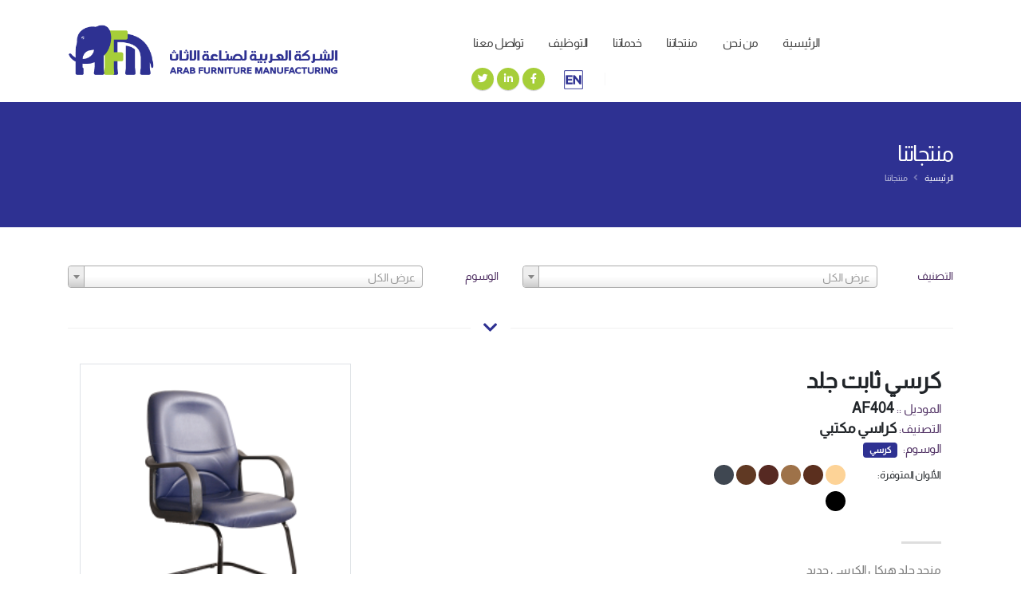

--- FILE ---
content_type: text/html; charset=UTF-8
request_url: https://afmye.com/ar/products?item=b905620a
body_size: 14818
content:
<!DOCTYPE html>
<html  dir="rtl"  class="">
<head>
    <meta charset="utf-8">
<meta http-equiv="X-UA-Compatible" content="IE=edge">
<meta name="viewport" content="width=device-width, initial-scale=1, minimum-scale=1.0, shrink-to-fit=no">
    <title>الشركة العربية لصناعة الأثاث - </title>
<meta name="description" content="ar - ">
<meta name="keywords" content="ar - ">
<link rel="canonical" href="https://afmye.com/ar/products?item=b905620a"/>
<meta property="og:title" content="الشركة العربية لصناعة الأثاث - " />
<meta property="og:description" content="ar - " />

<meta name="twitter:title" content="الشركة العربية لصناعة الأثاث - " />
<meta name="twitter:description" content="ar - " />
<meta name="twitter:site" content="" />
<script type="application/ld+json">{"@context":"https://schema.org","@type":"WebPage","name":"الشركة العربية لصناعة الأثاث - ","description":"ar - "}</script>
    <link rel="shortcut icon" href="https://afmye.com/upload//favicon/favicon-16x16.png" type="image/x-icon" />
<link rel="apple-touch-icon" sizes="152x152"  href="https://afmye.com/upload//favicon/apple-touch-icon.png">
        <link href="https://afmye.com/theme-custom/css/fonts.css" rel="stylesheet" type="text/css" media="all">
    <link href="https://afmye.com/theme/vendor/bootstrap/css/bootstrap.css" rel="stylesheet" type="text/css" media="all">
    <link href="https://afmye.com/theme/vendor/fontawesome-free/css/all.min.css" rel="stylesheet" type="text/css" media="all">
    <link href="https://afmye.com/theme/vendor/animate/animate.min.css" rel="stylesheet" type="text/css" media="all">
    <link href="https://afmye.com/theme/vendor/simple-line-icons/css/simple-line-icons.css" rel="stylesheet" type="text/css" media="all">
    <link href="https://afmye.com/theme/vendor/owl.carousel/assets/owl.carousel.min.css" rel="stylesheet" type="text/css" media="all">
    <link href="https://afmye.com/theme/vendor/owl.carousel/assets/owl.theme.default.min.css" rel="stylesheet" type="text/css" media="all">
    <link href="https://afmye.com/theme/vendor/magnific-popup/magnific-popup.min.css" rel="stylesheet" type="text/css" media="all">
    <link href="https://afmye.com/theme/vendor/bootstrap-star-rating/css/star-rating.min.css" rel="stylesheet" type="text/css" media="all">
    <link href="https://afmye.com/theme/vendor/bootstrap-star-rating/themes/krajee-fas/theme.min.css" rel="stylesheet" type="text/css" media="all">
            <link href="https://afmye.com/theme/master/rtl/css/rtl-theme.css" rel="stylesheet" type="text/css" media="all">
    <link href="https://afmye.com/theme/master/rtl/css/rtl-theme-elements.css" rel="stylesheet" type="text/css" media="all">
    <link href="https://afmye.com/theme/master/rtl/css/rtl-theme-blog.css" rel="stylesheet" type="text/css" media="all">
    <link href="https://afmye.com/theme/master/rtl/css/rtl-theme-shop.css" rel="stylesheet" type="text/css" media="all">
            
    
        <link href="https://afmye.com/theme-custom/css/skin-site.css" rel="stylesheet" type="text/css" media="all">
    
    <link href="https://afmye.com/theme-custom/css/global.css" rel="stylesheet" type="text/css" media="all">
    <link href="https://afmye.com/theme-custom/css/custom.css" rel="stylesheet" type="text/css" media="all">
    
    


    <link href="https://afmye.com/theme-custom/css/products_cat.css" rel="stylesheet" type="text/css" media="all">
    <link href="https://afmye.com/theme-custom/css/products_cat.css" rel="stylesheet" type="text/css" media="all">
    <link href="https://afmye.com/theme-custom/vendor/select2/dist/css/select2.css" rel="stylesheet" type="text/css" media="all">
    

    <script src="https://afmye.com/theme/vendor/jquery/jquery.js" ></script>
<script src="https://afmye.com/theme/vendor/modernizr/modernizr.min.js" ></script>


    <!-- Livewire Styles -->
<style >
    [wire\:loading], [wire\:loading\.delay], [wire\:loading\.inline-block], [wire\:loading\.inline], [wire\:loading\.block], [wire\:loading\.flex], [wire\:loading\.table], [wire\:loading\.grid] {
        display: none;
    }

    [wire\:offline] {
        display: none;
    }

    [wire\:dirty]:not(textarea):not(input):not(select) {
        display: none;
    }

    input:-webkit-autofill, select:-webkit-autofill, textarea:-webkit-autofill {
        animation-duration: 50000s;
        animation-name: livewireautofill;
    }

    @keyframes livewireautofill { from {} }
</style>
</head>
<body>
    <div class="body">
                <header id="header" data-plugin-options="{'stickyEnabled': true, 'stickyEnableOnBoxed': true, 'stickyEnableOnMobile': true, 'stickyChangeLogo': false, 'stickyStartAt': 0}">
    <div class="header-body border-0">
        <div class="header-container container">
            <div class="header-row">
                <div class="header-column justify-content-start justify-content-lg-end">
                    <div class="header-row">
                        <div class="header-nav header-nav-line header-nav-top-line">
                            <div class="header-nav-main header-nav-main-square header-nav-main-effect-2 header-nav-main-sub-effect-1">
                                <nav class="collapse"><ul id="mainNav" class="nav nav-pills"><li class="dropdown"><a class="dropdown-item dropdown-toggle" href="/ar/">الرئيسية</a></li><li class="dropdown"><a class="dropdown-item dropdown-toggle" href="/ar/about-us">من نحن</a></li><li class="dropdown"><a class="dropdown-item dropdown-toggle" href="/ar/products">منتجاتنا</a></li><li class="dropdown"><a class="dropdown-item dropdown-toggle" href="/ar/our-services">خدماتنا</a></li><li class="dropdown"><a class="dropdown-item dropdown-toggle" href="/ar/careers">التوظيف</a></li><li class="dropdown"><a class="dropdown-item dropdown-toggle" href="/ar/contact-us">تواصل معنا</a></li></ul></nav>
                            </div>
                            <button class="btn header-btn-collapse-nav" data-toggle="collapse" data-target=".header-nav-main nav">
                                <i class="fas fa-bars"></i>
                            </button>
                        </div>
                    </div>
                    <div class="header-row my-2">
                        <div class="header-nav-features">
                            <div class="header-nav-features-search-reveal-container">
                                
                                <div>
    <a href="https://afmye.com/en/products" class="mx-2">
        <img src="https://afmye.com/upload/_site/flags/small/en.png" width="24" alt="" class="" title="English Version
النسخة الإنجليزية">
    </a>
</div>
                            </div>
                        </div>


                        <div class="d-none d-sm-block" style="margin-left: 12px;">
                            <ul class="header-social-icons social-icons">
                                                                <li class="social-icons-facebook"><a href="https://www.facebook.com/afmye" target="_blank" title="Facbook"><i class="fab fa-facebook-f"></i></a>
                                </li>
                                                                <li class="social-icons-linkedin"><a href="https://www.facebook.com/afmye" target="_blank" title="LinkedIn"><i class="fab fa-linkedin-in"></i></a>
                                </li>
                                                                <li class="social-icons-twitter"><a href="https://www.facebook.com/afmye" target="_blank" title="Twitter"><i class="fab fa-twitter"></i></a>
                                </li>
                                                            </ul>
                        </div>
                    </div>
                </div>
                <div class="header-column justify-content-end">
                    <div class="header-row">
                        <div class="header-logo d-none d-sm-block">
                            <a href="#">
                                <img alt="https://afmye.com/upload/_site/logo/hlogo.png" width="342" height="66" src="https://afmye.com/upload/_site/logo/hlogo.png">
                            </a>
                        </div>
                        <div class="header-logo d-block d-sm-none">
                            <a href="#">
                                <img alt="https://afmye.com/upload/_site/logo/hlogo.png" width="228" height="44" src="https://afmye.com/upload/_site/logo/hlogo.png">
                            </a>
                        </div>
                    </div>
                </div>
            </div>
        </div>

        <div wire:id="7SyiGSw58soQpctSkn81" wire:initial-data="{&quot;fingerprint&quot;:{&quot;id&quot;:&quot;7SyiGSw58soQpctSkn81&quot;,&quot;name&quot;:&quot;pages.search.search-form&quot;,&quot;locale&quot;:&quot;ar&quot;,&quot;path&quot;:&quot;ar\/products&quot;,&quot;method&quot;:&quot;GET&quot;},&quot;effects&quot;:{&quot;listeners&quot;:[]},&quot;serverMemo&quot;:{&quot;children&quot;:[],&quot;errors&quot;:[],&quot;htmlHash&quot;:&quot;85a18f94&quot;,&quot;data&quot;:{&quot;q&quot;:null},&quot;dataMeta&quot;:[],&quot;checksum&quot;:&quot;bd2008cde183e185f3df86bf4b98f725b076f29ab526e6b3083861902c52b6a2&quot;}}">
    <div class="header-nav-features header-nav-features-no-border p-static">
        <div class="header-nav-feature header-nav-features-search header-nav-features-search-reveal header-nav-features-search-reveal-big-search header-nav-features-search-reveal-big-search-full">
            <div class="container">
                <div class="row h-100 d-flex">
                    <div class="col h-100 d-flex">
                        <form wire:submit.prevent="submit" role="search" class="d-flex h-100 w-100">
                            <div class="big-search-header input-group">
                                <input wire:model="q" class="form-control text-1" id="headerSearch" name="q" type="search" value="" placeholder="searchPlaceHolder">
                                <a href="#" class="header-nav-features-search-hide-icon">
                                    <i class="fas fa-times header-nav-top-icon"></i>
                                </a>
                            </div>
                        </form>
                    </div>
                </div>
            </div>
        </div>
    </div>
</div>


    </div>
</header>
                <div role="main" class="main-ar">
            <div wire:id="K6idvkqIEnTMP1VlJrsG" wire:initial-data="{&quot;fingerprint&quot;:{&quot;id&quot;:&quot;K6idvkqIEnTMP1VlJrsG&quot;,&quot;name&quot;:&quot;pages.products.ar.index&quot;,&quot;locale&quot;:&quot;ar&quot;,&quot;path&quot;:&quot;ar\/products&quot;,&quot;method&quot;:&quot;GET&quot;},&quot;effects&quot;:{&quot;listeners&quot;:[]},&quot;serverMemo&quot;:{&quot;children&quot;:{&quot;Categories&quot;:{&quot;id&quot;:&quot;cKZ4uNaKrTZR7HnFienQ&quot;,&quot;tag&quot;:&quot;div&quot;},&quot;Tags&quot;:{&quot;id&quot;:&quot;lLUgNbEtgvLD9toa4LGV&quot;,&quot;tag&quot;:&quot;div&quot;},&quot;Products&quot;:{&quot;id&quot;:&quot;MC5lprTMmjpXZQyoaMjx&quot;,&quot;tag&quot;:&quot;div&quot;}},&quot;errors&quot;:[],&quot;htmlHash&quot;:&quot;a1d95b55&quot;,&quot;data&quot;:{&quot;Info&quot;:{&quot;RouteNotFound&quot;:{&quot;State&quot;:false,&quot;Route&quot;:&quot;site._not_found.index.&quot;},&quot;UnderConstruction&quot;:{&quot;State&quot;:false,&quot;Route&quot;:&quot;site._under_construction.index.&quot;},&quot;Page&quot;:{&quot;id&quot;:6,&quot;lang_id&quot;:1,&quot;published&quot;:1,&quot;page_name&quot;:&quot;\u0645\u0646\u062a\u062c\u0627\u062a\u0646\u0627&quot;,&quot;slug&quot;:&quot;decbbe9baacf9afea&quot;,&quot;route&quot;:&quot;site.ar.products&quot;,&quot;description&quot;:null,&quot;keywords&quot;:null,&quot;notes&quot;:null,&quot;created_at&quot;:&quot;2021-02-09T19:14:37.000000Z&quot;,&quot;updated_at&quot;:&quot;2021-06-28T03:00:27.000000Z&quot;,&quot;deleted_at&quot;:null,&quot;seo&quot;:{&quot;id&quot;:6,&quot;seoble_type&quot;:&quot;Page&quot;,&quot;seoble_id&quot;:6,&quot;meta&quot;:[[null],[null],[&quot;&quot;]],&quot;open_graph&quot;:null,&quot;twitter&quot;:null,&quot;created_at&quot;:&quot;2021-02-09T19:14:37.000000Z&quot;,&quot;updated_at&quot;:&quot;2021-02-09T19:14:37.000000Z&quot;,&quot;deleted_at&quot;:null},&quot;language&quot;:{&quot;id&quot;:1,&quot;title_en&quot;:&quot;Arabic&quot;,&quot;title_ar&quot;:&quot;\u0627\u0644\u0639\u0631\u0628\u064a\u0629&quot;,&quot;code&quot;:&quot;ar&quot;,&quot;direction&quot;:&quot;rtl&quot;,&quot;created_at&quot;:null,&quot;updated_at&quot;:null,&quot;deleted_at&quot;:null},&quot;blocks&quot;:{&quot;Block01-Categories&quot;:&quot;\u0627\u0644\u062a\u0635\u0646\u064a\u0641&quot;,&quot;Block01-SelectCategories&quot;:&quot;\u0639\u0631\u0636 \u0627\u0644\u0643\u0644&quot;,&quot;Block01-Tags&quot;:&quot;\u0627\u0644\u0648\u0633\u0648\u0645&quot;,&quot;Block01-SelectTag&quot;:&quot;\u0639\u0631\u0636 \u0627\u0644\u0643\u0644&quot;,&quot;Block01-Model&quot;:&quot;\u0627\u0644\u0645\u0648\u062f\u064a\u0644 :&quot;,&quot;Block01-AvailableColors&quot;:&quot;\u0627\u0644\u0623\u0644\u0648\u0627\u0646 \u0627\u0644\u0645\u062a\u0648\u0641\u0631\u0629&quot;,&quot;Block01-NoColor&quot;:&quot;\u063a\u064a\u0631 \u0645\u062a\u0648\u0641\u0631&quot;,&quot;Block01-RelatedProducts&quot;:&quot;\u0645\u0646\u062a\u062c\u0627\u062a \u0645\u0631\u062a\u0628\u0637\u0629&quot;},&quot;images&quot;:[],&quot;rsliders&quot;:[]},&quot;Paths&quot;:{&quot;Public&quot;:&quot;https:\/\/afmye.com&quot;,&quot;Upload&quot;:&quot;https:\/\/afmye.com\/upload\/&quot;,&quot;Site&quot;:&quot;https:\/\/afmye.com\/upload\/_site\/&quot;,&quot;LazyImage&quot;:&quot;https:\/\/afmye.com\/upload\/_site\/lazy.png&quot;},&quot;Locales&quot;:{&quot;Page&quot;:{&quot;id&quot;:1,&quot;title_en&quot;:&quot;Arabic&quot;,&quot;title_ar&quot;:&quot;\u0627\u0644\u0639\u0631\u0628\u064a\u0629&quot;,&quot;code&quot;:&quot;ar&quot;,&quot;direction&quot;:&quot;rtl&quot;,&quot;created_at&quot;:null,&quot;updated_at&quot;:null,&quot;deleted_at&quot;:null}},&quot;HTML&quot;:{&quot;Title&quot;:&quot;\u0645\u0646\u062a\u062c\u0627\u062a\u0646\u0627&quot;,&quot;Description&quot;:null,&quot;Keywords&quot;:&quot;&quot;}},&quot;Category&quot;:null,&quot;Subcategories&quot;:[[],[],[],[],[],[],[],[]],&quot;Tags&quot;:[[],[],[],[],[],[],[],[],[],[],[],[],[],[],[],[],[],[],[],[]],&quot;RoutePrefix&quot;:&quot;https:\/\/afmye.com\/ar\/products&quot;,&quot;Breadcrumbs&quot;:&quot;&lt;ul class=\&quot;breadcrumb breadcrumb-light d-block text-left\&quot;&gt;\n                                    &lt;li class=\&quot;text-1\&quot;&gt;&lt;a href=\&quot;https:\/\/afmye.com\/ar\&quot;&gt;\u0627\u0644\u0631\u0626\u064a\u0633\u064a\u0629&lt;\/a&gt;&lt;\/li&gt;\n                                                &lt;li class=\&quot;active text-1\&quot;&gt;\u0645\u0646\u062a\u062c\u0627\u062a\u0646\u0627&lt;\/li&gt;\n                        &lt;\/ul&gt;\n\n&quot;,&quot;Products&quot;:[[],[],[],[],[],[],[],[],[],[],[],[],[],[],[],[],[],[],[],[],[],[],[],[],[],[],[],[],[],[],[],[],[],[],[],[],[],[],[],[],[],[],[],[],[],[],[],[],[],[],[],[],[],[],[],[],[],[],[],[],[],[],[],[],[],[],[],[],[],[],[],[],[],[],[],[],[],[],[],[],[],[],[],[],[],[],[],[],[],[],[],[],[],[],[],[],[],[],[],[],[],[],[],[],[],[],[],[],[],[],[],[],[],[],[],[],[],[],[],[],[],[],[],[],[],[],[],[],[],[],[],[],[],[],[],[],[],[],[],[],[],[],[],[],[],[],[]]},&quot;dataMeta&quot;:{&quot;modelCollections&quot;:{&quot;Subcategories&quot;:{&quot;class&quot;:&quot;App\\Models\\Classifications\\Term&quot;,&quot;id&quot;:[1,2,3,4,5,6,7,8],&quot;relations&quot;:[&quot;meta&quot;],&quot;connection&quot;:&quot;mysql&quot;},&quot;Tags&quot;:{&quot;class&quot;:&quot;App\\Models\\Classifications\\Term&quot;,&quot;id&quot;:[10,11,12,13,19,20,21,22,23,24,25,26,27,28,29,47,58,73,75,86],&quot;relations&quot;:[&quot;meta&quot;],&quot;connection&quot;:&quot;mysql&quot;},&quot;Products&quot;:{&quot;class&quot;:&quot;App\\Models\\Agent\\Products\\Product&quot;,&quot;id&quot;:[1,2,3,4,5,11,10,9,8,7,6,16,19,21,22,23,24,25,26,29,30,31,32,33,34,35,36,37,38,39,40,41,42,43,44,45,46,47,48,49,50,51,55,56,57,58,59,60,65,66,67,68,69,111,71,72,73,74,75,76,77,78,79,80,81,82,83,84,85,86,87,88,89,90,91,92,93,94,95,96,97,98,99,100,101,102,103,104,105,106,107,108,109,110,112,113,114,115,116,118,119,120,121,122,123,124,125,126,127,128,129,130,131,132,133,134,135,136,137,138,139,140,141,142,143,144,145,146,147,148,149,150,151,152,153,154,155,156,157,158,159,160,161,162,163,164,165],&quot;relations&quot;:{&quot;0&quot;:&quot;colors&quot;,&quot;1&quot;:&quot;seo&quot;,&quot;2&quot;:&quot;meta&quot;,&quot;3&quot;:&quot;tags&quot;,&quot;5&quot;:&quot;category&quot;,&quot;7&quot;:&quot;families&quot;},&quot;connection&quot;:&quot;mysql&quot;}}},&quot;checksum&quot;:&quot;c987dd6fef8c9cac855d9b6f729073e953272227e55496c9d643c28afe43b533&quot;}}" wire:key="ProductsArabicIndex">
    
    
                <section class="page-header page-header-modern bg-color-secondary page-header-md mb-0" style="background: rgb(166,206,57);
background: linear-gradient(90deg, rgba(46,49,146,1) 25%, rgba(46,49,146,1) 50%, rgba(46,49,146,1) 75%);">
    <div class="container">
        <div class="row">
            <div class="col-md-8 order-2 order-md-1 align-self-center p-static">
                <h1 class="">منتجاتنا</h1>
            </div>
        </div>
        <div class="row">
            <div class="col-md-4 order-1 order-md-2 align-self-center">
                <ul class="breadcrumb breadcrumb-light d-block text-left">
                                    <li class="text-1"><a href="https://afmye.com/ar">الرئيسية</a></li>
                                                <li class="active text-1">منتجاتنا</li>
                        </ul>


           </div>
        </div>
    </div>
</section>
    <div class="container shop mt-5">
        <div class="row classification">
            <div wire:id="cKZ4uNaKrTZR7HnFienQ" wire:initial-data="{&quot;fingerprint&quot;:{&quot;id&quot;:&quot;cKZ4uNaKrTZR7HnFienQ&quot;,&quot;name&quot;:&quot;pages.products.categories&quot;,&quot;locale&quot;:&quot;ar&quot;,&quot;path&quot;:&quot;ar\/products&quot;,&quot;method&quot;:&quot;GET&quot;},&quot;effects&quot;:{&quot;listeners&quot;:[]},&quot;serverMemo&quot;:{&quot;children&quot;:[{&quot;id&quot;:&quot;g3FuuQsvdtzOiJMK0R38&quot;,&quot;tag&quot;:&quot;option&quot;},{&quot;id&quot;:&quot;i4L2z3idbgBRuzaUmX4v&quot;,&quot;tag&quot;:&quot;option&quot;},{&quot;id&quot;:&quot;O2Nv25RFwkGopGaeZxDP&quot;,&quot;tag&quot;:&quot;option&quot;},{&quot;id&quot;:&quot;Ns2G2qh6A8RvX4ugEgqA&quot;,&quot;tag&quot;:&quot;option&quot;},{&quot;id&quot;:&quot;uhtvZawmSH7GZNAA86KU&quot;,&quot;tag&quot;:&quot;option&quot;},{&quot;id&quot;:&quot;RfYJwdUr5bMj0eJbffTP&quot;,&quot;tag&quot;:&quot;option&quot;},{&quot;id&quot;:&quot;vji3y6NWN3HX0MaRVf3D&quot;,&quot;tag&quot;:&quot;option&quot;},{&quot;id&quot;:&quot;j3ZXD4MTQmopJwpDn69V&quot;,&quot;tag&quot;:&quot;option&quot;}],&quot;errors&quot;:[],&quot;htmlHash&quot;:&quot;1b6e9ccc&quot;,&quot;data&quot;:{&quot;Subcategories&quot;:[{&quot;id&quot;:1,&quot;name&quot;:&quot;Office Chairs&quot;,&quot;group_id&quot;:2,&quot;type_id&quot;:1,&quot;parent_id&quot;:0,&quot;parent_path&quot;:&quot;\/&quot;,&quot;order&quot;:1,&quot;level&quot;:0,&quot;count&quot;:0,&quot;slug&quot;:&quot;294820b1&quot;,&quot;created_at&quot;:&quot;2021-02-10T10:40:38.000000Z&quot;,&quot;updated_at&quot;:&quot;2021-08-01T15:31:32.000000Z&quot;,&quot;deleted_at&quot;:null,&quot;meta&quot;:{&quot;id&quot;:1,&quot;term_id&quot;:1,&quot;name_en&quot;:&quot;Office Chairs&quot;,&quot;name_ar&quot;:&quot;\u0643\u0631\u0627\u0633\u064a \u0645\u0643\u062a\u0628\u064a&quot;,&quot;image&quot;:&quot;_site\/categories\/d4f70ca3ef18b6685a1c8a80d55f5ab3.svg&quot;,&quot;created_at&quot;:&quot;2021-04-27T12:20:13.000000Z&quot;,&quot;updated_at&quot;:&quot;2021-08-02T05:31:53.000000Z&quot;,&quot;deleted_at&quot;:null}},{&quot;id&quot;:2,&quot;name&quot;:&quot;School Furniture&quot;,&quot;group_id&quot;:2,&quot;type_id&quot;:1,&quot;parent_id&quot;:0,&quot;parent_path&quot;:&quot;\/&quot;,&quot;order&quot;:2,&quot;level&quot;:0,&quot;count&quot;:0,&quot;slug&quot;:&quot;653d5715&quot;,&quot;created_at&quot;:&quot;2021-07-06T20:21:23.000000Z&quot;,&quot;updated_at&quot;:&quot;2021-09-12T21:07:37.000000Z&quot;,&quot;deleted_at&quot;:null,&quot;meta&quot;:{&quot;id&quot;:2,&quot;term_id&quot;:2,&quot;name_en&quot;:&quot;School Furniture&quot;,&quot;name_ar&quot;:&quot;\u0623\u062b\u0627\u062b \u0645\u062f\u0631\u0633\u064a&quot;,&quot;image&quot;:&quot;_site\/categories\/9bc74e3941e8d20f00afd73dd36cb26c.svg&quot;,&quot;created_at&quot;:&quot;2021-07-07T10:21:23.000000Z&quot;,&quot;updated_at&quot;:&quot;2021-07-11T09:45:04.000000Z&quot;,&quot;deleted_at&quot;:null}},{&quot;id&quot;:3,&quot;name&quot;:&quot;University Furniture&quot;,&quot;group_id&quot;:2,&quot;type_id&quot;:1,&quot;parent_id&quot;:0,&quot;parent_path&quot;:&quot;\/&quot;,&quot;order&quot;:3,&quot;level&quot;:0,&quot;count&quot;:0,&quot;slug&quot;:&quot;dae6486d&quot;,&quot;created_at&quot;:&quot;2021-02-10T10:40:55.000000Z&quot;,&quot;updated_at&quot;:&quot;2021-08-12T11:35:39.000000Z&quot;,&quot;deleted_at&quot;:null,&quot;meta&quot;:{&quot;id&quot;:3,&quot;term_id&quot;:3,&quot;name_en&quot;:&quot;University Furniture&quot;,&quot;name_ar&quot;:&quot;\u0623\u062b\u0627\u062b \u062c\u0627\u0645\u0639\u064a&quot;,&quot;image&quot;:&quot;_site\/categories\/3bf6e1c85f3d39686727e21515d435e6.svg&quot;,&quot;created_at&quot;:&quot;2021-04-27T12:20:46.000000Z&quot;,&quot;updated_at&quot;:&quot;2021-08-02T13:15:33.000000Z&quot;,&quot;deleted_at&quot;:null}},{&quot;id&quot;:4,&quot;name&quot;:&quot;Cupboards and Shelves&quot;,&quot;group_id&quot;:2,&quot;type_id&quot;:1,&quot;parent_id&quot;:0,&quot;parent_path&quot;:&quot;\/&quot;,&quot;order&quot;:4,&quot;level&quot;:0,&quot;count&quot;:0,&quot;slug&quot;:&quot;df97a857&quot;,&quot;created_at&quot;:&quot;2021-02-10T10:41:02.000000Z&quot;,&quot;updated_at&quot;:&quot;2021-09-12T21:07:37.000000Z&quot;,&quot;deleted_at&quot;:null,&quot;meta&quot;:{&quot;id&quot;:4,&quot;term_id&quot;:4,&quot;name_en&quot;:&quot;Cupboards and Shelves&quot;,&quot;name_ar&quot;:&quot;\u062f\u0648\u0627\u0644\u064a\u0628 \u0648 \u0631\u0641\u0648\u0641&quot;,&quot;image&quot;:&quot;_site\/categories\/358f36fc1267e02cdaa3f5ed5e99849d.svg&quot;,&quot;created_at&quot;:&quot;2021-04-27T12:21:17.000000Z&quot;,&quot;updated_at&quot;:&quot;2021-07-11T08:41:22.000000Z&quot;,&quot;deleted_at&quot;:null}},{&quot;id&quot;:5,&quot;name&quot;:&quot;Office Furniture&quot;,&quot;group_id&quot;:2,&quot;type_id&quot;:1,&quot;parent_id&quot;:0,&quot;parent_path&quot;:&quot;\/&quot;,&quot;order&quot;:5,&quot;level&quot;:0,&quot;count&quot;:0,&quot;slug&quot;:&quot;e022a368&quot;,&quot;created_at&quot;:&quot;2021-07-06T19:12:34.000000Z&quot;,&quot;updated_at&quot;:&quot;2021-09-12T21:07:37.000000Z&quot;,&quot;deleted_at&quot;:null,&quot;meta&quot;:{&quot;id&quot;:5,&quot;term_id&quot;:5,&quot;name_en&quot;:&quot;Office Furniture&quot;,&quot;name_ar&quot;:&quot;\u0627\u062b\u0627\u062b \u0645\u0643\u062a\u0628\u064a&quot;,&quot;image&quot;:&quot;_site\/categories\/5015b407adc0e2f547eeba4e266855e3.svg&quot;,&quot;created_at&quot;:&quot;2021-07-07T09:12:34.000000Z&quot;,&quot;updated_at&quot;:&quot;2021-08-02T04:50:30.000000Z&quot;,&quot;deleted_at&quot;:null}},{&quot;id&quot;:6,&quot;name&quot;:&quot;Home Furniture&quot;,&quot;group_id&quot;:2,&quot;type_id&quot;:1,&quot;parent_id&quot;:0,&quot;parent_path&quot;:&quot;\/&quot;,&quot;order&quot;:6,&quot;level&quot;:0,&quot;count&quot;:0,&quot;slug&quot;:&quot;e559822d&quot;,&quot;created_at&quot;:&quot;2021-02-10T10:41:15.000000Z&quot;,&quot;updated_at&quot;:&quot;2021-09-12T21:07:37.000000Z&quot;,&quot;deleted_at&quot;:null,&quot;meta&quot;:{&quot;id&quot;:6,&quot;term_id&quot;:6,&quot;name_en&quot;:&quot;Home Furniture&quot;,&quot;name_ar&quot;:&quot;\u0627\u062b\u0627\u062b \u0645\u0646\u0632\u0644\u064a&quot;,&quot;image&quot;:&quot;_site\/categories\/c18871aebed26eb6a6c63e7d1c26c15d.svg&quot;,&quot;created_at&quot;:&quot;2021-04-27T12:21:57.000000Z&quot;,&quot;updated_at&quot;:&quot;2021-08-02T05:05:57.000000Z&quot;,&quot;deleted_at&quot;:null}},{&quot;id&quot;:7,&quot;name&quot;:&quot;Medical Furniture&quot;,&quot;group_id&quot;:2,&quot;type_id&quot;:1,&quot;parent_id&quot;:0,&quot;parent_path&quot;:&quot;\/&quot;,&quot;order&quot;:7,&quot;level&quot;:0,&quot;count&quot;:0,&quot;slug&quot;:&quot;aa1b5774&quot;,&quot;created_at&quot;:&quot;2021-02-10T10:41:08.000000Z&quot;,&quot;updated_at&quot;:&quot;2021-09-12T21:07:37.000000Z&quot;,&quot;deleted_at&quot;:null,&quot;meta&quot;:{&quot;id&quot;:7,&quot;term_id&quot;:7,&quot;name_en&quot;:&quot;Medical Furniture&quot;,&quot;name_ar&quot;:&quot;\u0623\u062b\u0627\u062b \u0637\u0628\u064a&quot;,&quot;image&quot;:&quot;_site\/categories\/e7f10edd4cd94438f0a430a1293d3c55.svg&quot;,&quot;created_at&quot;:&quot;2021-04-27T12:21:57.000000Z&quot;,&quot;updated_at&quot;:&quot;2021-08-02T13:15:23.000000Z&quot;,&quot;deleted_at&quot;:null}},{&quot;id&quot;:8,&quot;name&quot;:&quot;Steel Fabrication&quot;,&quot;group_id&quot;:2,&quot;type_id&quot;:1,&quot;parent_id&quot;:0,&quot;parent_path&quot;:&quot;\/&quot;,&quot;order&quot;:8,&quot;level&quot;:0,&quot;count&quot;:0,&quot;slug&quot;:&quot;77f6afe&quot;,&quot;created_at&quot;:&quot;2021-02-10T10:41:19.000000Z&quot;,&quot;updated_at&quot;:&quot;2021-09-12T21:07:37.000000Z&quot;,&quot;deleted_at&quot;:null,&quot;meta&quot;:{&quot;id&quot;:8,&quot;term_id&quot;:8,&quot;name_en&quot;:&quot;Steel Fabrication&quot;,&quot;name_ar&quot;:&quot;\u062a\u0634\u0643\u064a\u0644 \u0627\u0644\u062d\u062f\u064a\u062f&quot;,&quot;image&quot;:&quot;_site\/categories\/e487c8163ed006cfc8f6b818e6d00f37.svg&quot;,&quot;created_at&quot;:&quot;2021-04-27T12:21:57.000000Z&quot;,&quot;updated_at&quot;:&quot;2021-08-02T05:07:44.000000Z&quot;,&quot;deleted_at&quot;:null}}],&quot;LCategories&quot;:&quot;\u0627\u0644\u062a\u0635\u0646\u064a\u0641&quot;},&quot;dataMeta&quot;:{&quot;collections&quot;:[&quot;Subcategories&quot;]},&quot;checksum&quot;:&quot;c9218d29a6aeb16d8dff0c792849afb8acb13ce803d0784d5481061e9721e15a&quot;}}" class="col-1">
    <label for="">التصنيف</label>
</div>
<div class="col-5">
    <select x-data="{ cat: new URLSearchParams(location.search).get('cat') }" x-init="$el.value=cat" id="js-s2-categories" class="form-control border-color-primary mb-3 select2-selection--multiple">
        <option></option>
                <option wire:id="g3FuuQsvdtzOiJMK0R38" wire:initial-data="{&quot;fingerprint&quot;:{&quot;id&quot;:&quot;g3FuuQsvdtzOiJMK0R38&quot;,&quot;name&quot;:&quot;pages.products.category&quot;,&quot;locale&quot;:&quot;ar&quot;,&quot;path&quot;:&quot;ar\/products&quot;,&quot;method&quot;:&quot;GET&quot;},&quot;effects&quot;:{&quot;listeners&quot;:[]},&quot;serverMemo&quot;:{&quot;children&quot;:[],&quot;errors&quot;:[],&quot;htmlHash&quot;:&quot;acc59aae&quot;,&quot;data&quot;:{&quot;Category&quot;:[],&quot;Slug&quot;:&quot;294820b1&quot;,&quot;subUL&quot;:null,&quot;Id&quot;:1},&quot;dataMeta&quot;:{&quot;models&quot;:{&quot;Category&quot;:{&quot;class&quot;:&quot;App\\Models\\Classifications\\Term&quot;,&quot;id&quot;:1,&quot;relations&quot;:[&quot;meta&quot;],&quot;connection&quot;:&quot;mysql&quot;}}},&quot;checksum&quot;:&quot;b6515efc30c9270e4d82235a294d3b50199e325c615fd030c8904417dabe078c&quot;}}" value="294820b1">كراسي مكتبي</option>
                <option wire:id="i4L2z3idbgBRuzaUmX4v" wire:initial-data="{&quot;fingerprint&quot;:{&quot;id&quot;:&quot;i4L2z3idbgBRuzaUmX4v&quot;,&quot;name&quot;:&quot;pages.products.category&quot;,&quot;locale&quot;:&quot;ar&quot;,&quot;path&quot;:&quot;ar\/products&quot;,&quot;method&quot;:&quot;GET&quot;},&quot;effects&quot;:{&quot;listeners&quot;:[]},&quot;serverMemo&quot;:{&quot;children&quot;:[],&quot;errors&quot;:[],&quot;htmlHash&quot;:&quot;01be9460&quot;,&quot;data&quot;:{&quot;Category&quot;:[],&quot;Slug&quot;:&quot;653d5715&quot;,&quot;subUL&quot;:null,&quot;Id&quot;:2},&quot;dataMeta&quot;:{&quot;models&quot;:{&quot;Category&quot;:{&quot;class&quot;:&quot;App\\Models\\Classifications\\Term&quot;,&quot;id&quot;:2,&quot;relations&quot;:[&quot;meta&quot;],&quot;connection&quot;:&quot;mysql&quot;}}},&quot;checksum&quot;:&quot;27d42686aa314da0884fb3911bf2c35d6bbd3b9f09ab18bcfb0b627bf7414858&quot;}}" value="653d5715">أثاث مدرسي</option>
                <option wire:id="O2Nv25RFwkGopGaeZxDP" wire:initial-data="{&quot;fingerprint&quot;:{&quot;id&quot;:&quot;O2Nv25RFwkGopGaeZxDP&quot;,&quot;name&quot;:&quot;pages.products.category&quot;,&quot;locale&quot;:&quot;ar&quot;,&quot;path&quot;:&quot;ar\/products&quot;,&quot;method&quot;:&quot;GET&quot;},&quot;effects&quot;:{&quot;listeners&quot;:[]},&quot;serverMemo&quot;:{&quot;children&quot;:[],&quot;errors&quot;:[],&quot;htmlHash&quot;:&quot;edc7e6b1&quot;,&quot;data&quot;:{&quot;Category&quot;:[],&quot;Slug&quot;:&quot;dae6486d&quot;,&quot;subUL&quot;:null,&quot;Id&quot;:3},&quot;dataMeta&quot;:{&quot;models&quot;:{&quot;Category&quot;:{&quot;class&quot;:&quot;App\\Models\\Classifications\\Term&quot;,&quot;id&quot;:3,&quot;relations&quot;:[&quot;meta&quot;],&quot;connection&quot;:&quot;mysql&quot;}}},&quot;checksum&quot;:&quot;660ed8fd176756479dbb96d868bacc74cc460d390c87af2ecfad1f69f7380ce6&quot;}}" value="dae6486d">أثاث جامعي</option>
                <option wire:id="Ns2G2qh6A8RvX4ugEgqA" wire:initial-data="{&quot;fingerprint&quot;:{&quot;id&quot;:&quot;Ns2G2qh6A8RvX4ugEgqA&quot;,&quot;name&quot;:&quot;pages.products.category&quot;,&quot;locale&quot;:&quot;ar&quot;,&quot;path&quot;:&quot;ar\/products&quot;,&quot;method&quot;:&quot;GET&quot;},&quot;effects&quot;:{&quot;listeners&quot;:[]},&quot;serverMemo&quot;:{&quot;children&quot;:[],&quot;errors&quot;:[],&quot;htmlHash&quot;:&quot;e5540bf5&quot;,&quot;data&quot;:{&quot;Category&quot;:[],&quot;Slug&quot;:&quot;df97a857&quot;,&quot;subUL&quot;:null,&quot;Id&quot;:4},&quot;dataMeta&quot;:{&quot;models&quot;:{&quot;Category&quot;:{&quot;class&quot;:&quot;App\\Models\\Classifications\\Term&quot;,&quot;id&quot;:4,&quot;relations&quot;:[&quot;meta&quot;],&quot;connection&quot;:&quot;mysql&quot;}}},&quot;checksum&quot;:&quot;2e87db0ad73348b7e80b4021be14cb86ab87a11ae5d31f60eed8f7abe48bb873&quot;}}" value="df97a857">دواليب و رفوف</option>
                <option wire:id="uhtvZawmSH7GZNAA86KU" wire:initial-data="{&quot;fingerprint&quot;:{&quot;id&quot;:&quot;uhtvZawmSH7GZNAA86KU&quot;,&quot;name&quot;:&quot;pages.products.category&quot;,&quot;locale&quot;:&quot;ar&quot;,&quot;path&quot;:&quot;ar\/products&quot;,&quot;method&quot;:&quot;GET&quot;},&quot;effects&quot;:{&quot;listeners&quot;:[]},&quot;serverMemo&quot;:{&quot;children&quot;:[],&quot;errors&quot;:[],&quot;htmlHash&quot;:&quot;abe93996&quot;,&quot;data&quot;:{&quot;Category&quot;:[],&quot;Slug&quot;:&quot;e022a368&quot;,&quot;subUL&quot;:null,&quot;Id&quot;:5},&quot;dataMeta&quot;:{&quot;models&quot;:{&quot;Category&quot;:{&quot;class&quot;:&quot;App\\Models\\Classifications\\Term&quot;,&quot;id&quot;:5,&quot;relations&quot;:[&quot;meta&quot;],&quot;connection&quot;:&quot;mysql&quot;}}},&quot;checksum&quot;:&quot;d5465a1902cece24da77c9ce03641bece14fb0d74e76957d0432889cc9c7652f&quot;}}" value="e022a368">اثاث مكتبي</option>
                <option wire:id="RfYJwdUr5bMj0eJbffTP" wire:initial-data="{&quot;fingerprint&quot;:{&quot;id&quot;:&quot;RfYJwdUr5bMj0eJbffTP&quot;,&quot;name&quot;:&quot;pages.products.category&quot;,&quot;locale&quot;:&quot;ar&quot;,&quot;path&quot;:&quot;ar\/products&quot;,&quot;method&quot;:&quot;GET&quot;},&quot;effects&quot;:{&quot;listeners&quot;:[]},&quot;serverMemo&quot;:{&quot;children&quot;:[],&quot;errors&quot;:[],&quot;htmlHash&quot;:&quot;3d7e3a2e&quot;,&quot;data&quot;:{&quot;Category&quot;:[],&quot;Slug&quot;:&quot;e559822d&quot;,&quot;subUL&quot;:null,&quot;Id&quot;:6},&quot;dataMeta&quot;:{&quot;models&quot;:{&quot;Category&quot;:{&quot;class&quot;:&quot;App\\Models\\Classifications\\Term&quot;,&quot;id&quot;:6,&quot;relations&quot;:[&quot;meta&quot;],&quot;connection&quot;:&quot;mysql&quot;}}},&quot;checksum&quot;:&quot;650e589b6281bdc712d483ef9df26aaf18a57b1fa2fb325eaba442b4b567cb6a&quot;}}" value="e559822d">اثاث منزلي</option>
                <option wire:id="vji3y6NWN3HX0MaRVf3D" wire:initial-data="{&quot;fingerprint&quot;:{&quot;id&quot;:&quot;vji3y6NWN3HX0MaRVf3D&quot;,&quot;name&quot;:&quot;pages.products.category&quot;,&quot;locale&quot;:&quot;ar&quot;,&quot;path&quot;:&quot;ar\/products&quot;,&quot;method&quot;:&quot;GET&quot;},&quot;effects&quot;:{&quot;listeners&quot;:[]},&quot;serverMemo&quot;:{&quot;children&quot;:[],&quot;errors&quot;:[],&quot;htmlHash&quot;:&quot;325255e6&quot;,&quot;data&quot;:{&quot;Category&quot;:[],&quot;Slug&quot;:&quot;aa1b5774&quot;,&quot;subUL&quot;:null,&quot;Id&quot;:7},&quot;dataMeta&quot;:{&quot;models&quot;:{&quot;Category&quot;:{&quot;class&quot;:&quot;App\\Models\\Classifications\\Term&quot;,&quot;id&quot;:7,&quot;relations&quot;:[&quot;meta&quot;],&quot;connection&quot;:&quot;mysql&quot;}}},&quot;checksum&quot;:&quot;f0500cadefe49b4c6339264aeffcab703650b1e7bc24bcfb8600264844fa55ff&quot;}}" value="aa1b5774">أثاث طبي</option>
                <option wire:id="j3ZXD4MTQmopJwpDn69V" wire:initial-data="{&quot;fingerprint&quot;:{&quot;id&quot;:&quot;j3ZXD4MTQmopJwpDn69V&quot;,&quot;name&quot;:&quot;pages.products.category&quot;,&quot;locale&quot;:&quot;ar&quot;,&quot;path&quot;:&quot;ar\/products&quot;,&quot;method&quot;:&quot;GET&quot;},&quot;effects&quot;:{&quot;listeners&quot;:[]},&quot;serverMemo&quot;:{&quot;children&quot;:[],&quot;errors&quot;:[],&quot;htmlHash&quot;:&quot;bd411452&quot;,&quot;data&quot;:{&quot;Category&quot;:[],&quot;Slug&quot;:&quot;77f6afe&quot;,&quot;subUL&quot;:null,&quot;Id&quot;:8},&quot;dataMeta&quot;:{&quot;models&quot;:{&quot;Category&quot;:{&quot;class&quot;:&quot;App\\Models\\Classifications\\Term&quot;,&quot;id&quot;:8,&quot;relations&quot;:[&quot;meta&quot;],&quot;connection&quot;:&quot;mysql&quot;}}},&quot;checksum&quot;:&quot;90ef5ffc9abae943cbfad88d26068bcb2c05f8b39f7f7d1f315518af7d76bb11&quot;}}" value="77f6afe">تشكيل الحديد</option>
            </select>
</div>
            <div wire:id="lLUgNbEtgvLD9toa4LGV" wire:initial-data="{&quot;fingerprint&quot;:{&quot;id&quot;:&quot;lLUgNbEtgvLD9toa4LGV&quot;,&quot;name&quot;:&quot;pages.products.tags&quot;,&quot;locale&quot;:&quot;ar&quot;,&quot;path&quot;:&quot;ar\/products&quot;,&quot;method&quot;:&quot;GET&quot;},&quot;effects&quot;:{&quot;listeners&quot;:[]},&quot;serverMemo&quot;:{&quot;children&quot;:{&quot;10&quot;:{&quot;id&quot;:&quot;PwU8F6WHPB5a8wFSmEF9&quot;,&quot;tag&quot;:&quot;option&quot;},&quot;11&quot;:{&quot;id&quot;:&quot;CGtT21OK2iVGijl8F0qG&quot;,&quot;tag&quot;:&quot;option&quot;},&quot;12&quot;:{&quot;id&quot;:&quot;p97o4SFortzmJRO5GVBZ&quot;,&quot;tag&quot;:&quot;option&quot;},&quot;13&quot;:{&quot;id&quot;:&quot;WUctrY4D7bVT6lLSyHob&quot;,&quot;tag&quot;:&quot;option&quot;},&quot;19&quot;:{&quot;id&quot;:&quot;oJizhQlgGx8iSp4atsfd&quot;,&quot;tag&quot;:&quot;option&quot;},&quot;20&quot;:{&quot;id&quot;:&quot;0PbDXf1blWar2eTO6l8v&quot;,&quot;tag&quot;:&quot;option&quot;},&quot;21&quot;:{&quot;id&quot;:&quot;8acyPGUJwfdDEjwSngit&quot;,&quot;tag&quot;:&quot;option&quot;},&quot;22&quot;:{&quot;id&quot;:&quot;fjcfqL6JxgdYXrkj3mrJ&quot;,&quot;tag&quot;:&quot;option&quot;},&quot;23&quot;:{&quot;id&quot;:&quot;uHbFdFtg3TNWCSuDxlTh&quot;,&quot;tag&quot;:&quot;option&quot;},&quot;24&quot;:{&quot;id&quot;:&quot;1HB13TUR7nvaNB6G6aCR&quot;,&quot;tag&quot;:&quot;option&quot;},&quot;25&quot;:{&quot;id&quot;:&quot;okidhZzFaNn22v55uSpu&quot;,&quot;tag&quot;:&quot;option&quot;},&quot;26&quot;:{&quot;id&quot;:&quot;ZYgjhzmGAEvf2ULD3FiK&quot;,&quot;tag&quot;:&quot;option&quot;},&quot;27&quot;:{&quot;id&quot;:&quot;MzL4v0vDMCcU8sX2d54R&quot;,&quot;tag&quot;:&quot;option&quot;},&quot;28&quot;:{&quot;id&quot;:&quot;OrSUj7UQ40EFsvrVhGDz&quot;,&quot;tag&quot;:&quot;option&quot;},&quot;29&quot;:{&quot;id&quot;:&quot;B1Xk5zs8pKqnvEj8P1sc&quot;,&quot;tag&quot;:&quot;option&quot;},&quot;47&quot;:{&quot;id&quot;:&quot;uXkQrSYTZ3U0uC3vyEMk&quot;,&quot;tag&quot;:&quot;option&quot;},&quot;58&quot;:{&quot;id&quot;:&quot;aWMwSRdqE5SmKnL2fLVs&quot;,&quot;tag&quot;:&quot;option&quot;},&quot;73&quot;:{&quot;id&quot;:&quot;LtRzPmwpU0TXJYknYToO&quot;,&quot;tag&quot;:&quot;option&quot;},&quot;75&quot;:{&quot;id&quot;:&quot;k45bQRywdZGM4kqPzb1f&quot;,&quot;tag&quot;:&quot;option&quot;},&quot;86&quot;:{&quot;id&quot;:&quot;9DDGK3fblDlOhdwqYSWZ&quot;,&quot;tag&quot;:&quot;option&quot;}},&quot;errors&quot;:[],&quot;htmlHash&quot;:&quot;846318ac&quot;,&quot;data&quot;:{&quot;Tags&quot;:[[],[],[],[],[],[],[],[],[],[],[],[],[],[],[],[],[],[],[],[]],&quot;LTags&quot;:&quot;\u0627\u0644\u0648\u0633\u0648\u0645&quot;},&quot;dataMeta&quot;:{&quot;modelCollections&quot;:{&quot;Tags&quot;:{&quot;class&quot;:&quot;App\\Models\\Classifications\\Term&quot;,&quot;id&quot;:[10,11,12,13,19,20,21,22,23,24,25,26,27,28,29,47,58,73,75,86],&quot;relations&quot;:[&quot;meta&quot;],&quot;connection&quot;:&quot;mysql&quot;}}},&quot;checksum&quot;:&quot;acba7d0c023d7be34c6c77b45049cded2b1702c3248fdaef962269b53c34d8f4&quot;}}" class="col-1">
        <label for="">الوسوم</label>
    </div>
    <div class="col-5">
        <select x-data="{ tag: new URLSearchParams(location.search).get('tag') }" x-init="$el.value=tag" id="js-s2-tags"  class="form-control border-color-primary mb-3 js-2-tags select2-selection--multiple w-100">
            <option></option>
                        <option wire:id="PwU8F6WHPB5a8wFSmEF9" wire:initial-data="{&quot;fingerprint&quot;:{&quot;id&quot;:&quot;PwU8F6WHPB5a8wFSmEF9&quot;,&quot;name&quot;:&quot;pages.products.tag&quot;,&quot;locale&quot;:&quot;ar&quot;,&quot;path&quot;:&quot;ar\/products&quot;,&quot;method&quot;:&quot;GET&quot;},&quot;effects&quot;:{&quot;listeners&quot;:[]},&quot;serverMemo&quot;:{&quot;children&quot;:[],&quot;errors&quot;:[],&quot;htmlHash&quot;:&quot;3a4e447a&quot;,&quot;data&quot;:{&quot;Tag&quot;:[],&quot;Slug&quot;:&quot;3df679df&quot;},&quot;dataMeta&quot;:{&quot;models&quot;:{&quot;Tag&quot;:{&quot;class&quot;:&quot;App\\Models\\Classifications\\Term&quot;,&quot;id&quot;:10,&quot;relations&quot;:[&quot;meta&quot;],&quot;connection&quot;:&quot;mysql&quot;}}},&quot;checksum&quot;:&quot;dee9716e255b45e2068a10719634a5d84e1833a84915cf5eb862f687f8f526ce&quot;}}" value="3df679df">حديدي</option>
                        <option wire:id="CGtT21OK2iVGijl8F0qG" wire:initial-data="{&quot;fingerprint&quot;:{&quot;id&quot;:&quot;CGtT21OK2iVGijl8F0qG&quot;,&quot;name&quot;:&quot;pages.products.tag&quot;,&quot;locale&quot;:&quot;ar&quot;,&quot;path&quot;:&quot;ar\/products&quot;,&quot;method&quot;:&quot;GET&quot;},&quot;effects&quot;:{&quot;listeners&quot;:[]},&quot;serverMemo&quot;:{&quot;children&quot;:[],&quot;errors&quot;:[],&quot;htmlHash&quot;:&quot;e75379bd&quot;,&quot;data&quot;:{&quot;Tag&quot;:[],&quot;Slug&quot;:&quot;30531fac&quot;},&quot;dataMeta&quot;:{&quot;models&quot;:{&quot;Tag&quot;:{&quot;class&quot;:&quot;App\\Models\\Classifications\\Term&quot;,&quot;id&quot;:11,&quot;relations&quot;:[&quot;meta&quot;],&quot;connection&quot;:&quot;mysql&quot;}}},&quot;checksum&quot;:&quot;e623beacecf4a842adfec6d8dde5cb084212b5a69cc175f5e0647eefa8d6a65e&quot;}}" value="30531fac">شبكي</option>
                        <option wire:id="p97o4SFortzmJRO5GVBZ" wire:initial-data="{&quot;fingerprint&quot;:{&quot;id&quot;:&quot;p97o4SFortzmJRO5GVBZ&quot;,&quot;name&quot;:&quot;pages.products.tag&quot;,&quot;locale&quot;:&quot;ar&quot;,&quot;path&quot;:&quot;ar\/products&quot;,&quot;method&quot;:&quot;GET&quot;},&quot;effects&quot;:{&quot;listeners&quot;:[]},&quot;serverMemo&quot;:{&quot;children&quot;:[],&quot;errors&quot;:[],&quot;htmlHash&quot;:&quot;67b29b9a&quot;,&quot;data&quot;:{&quot;Tag&quot;:[],&quot;Slug&quot;:&quot;f6c4f43a&quot;},&quot;dataMeta&quot;:{&quot;models&quot;:{&quot;Tag&quot;:{&quot;class&quot;:&quot;App\\Models\\Classifications\\Term&quot;,&quot;id&quot;:12,&quot;relations&quot;:[&quot;meta&quot;],&quot;connection&quot;:&quot;mysql&quot;}}},&quot;checksum&quot;:&quot;59e97121b638a840b75dda4c7d322ff65755584859396b67aba35bd35cd47eb2&quot;}}" value="f6c4f43a">دوار</option>
                        <option wire:id="WUctrY4D7bVT6lLSyHob" wire:initial-data="{&quot;fingerprint&quot;:{&quot;id&quot;:&quot;WUctrY4D7bVT6lLSyHob&quot;,&quot;name&quot;:&quot;pages.products.tag&quot;,&quot;locale&quot;:&quot;ar&quot;,&quot;path&quot;:&quot;ar\/products&quot;,&quot;method&quot;:&quot;GET&quot;},&quot;effects&quot;:{&quot;listeners&quot;:[]},&quot;serverMemo&quot;:{&quot;children&quot;:[],&quot;errors&quot;:[],&quot;htmlHash&quot;:&quot;f06c11ed&quot;,&quot;data&quot;:{&quot;Tag&quot;:[],&quot;Slug&quot;:&quot;627329cf&quot;},&quot;dataMeta&quot;:{&quot;models&quot;:{&quot;Tag&quot;:{&quot;class&quot;:&quot;App\\Models\\Classifications\\Term&quot;,&quot;id&quot;:13,&quot;relations&quot;:[&quot;meta&quot;],&quot;connection&quot;:&quot;mysql&quot;}}},&quot;checksum&quot;:&quot;96598abf0597cb7927eafd8cf4ddb50caafd3a25280a28f6053403a3f939dac9&quot;}}" value="627329cf">ثابت</option>
                        <option wire:id="oJizhQlgGx8iSp4atsfd" wire:initial-data="{&quot;fingerprint&quot;:{&quot;id&quot;:&quot;oJizhQlgGx8iSp4atsfd&quot;,&quot;name&quot;:&quot;pages.products.tag&quot;,&quot;locale&quot;:&quot;ar&quot;,&quot;path&quot;:&quot;ar\/products&quot;,&quot;method&quot;:&quot;GET&quot;},&quot;effects&quot;:{&quot;listeners&quot;:[]},&quot;serverMemo&quot;:{&quot;children&quot;:[],&quot;errors&quot;:[],&quot;htmlHash&quot;:&quot;7347f060&quot;,&quot;data&quot;:{&quot;Tag&quot;:[],&quot;Slug&quot;:&quot;b6a98f6e&quot;},&quot;dataMeta&quot;:{&quot;models&quot;:{&quot;Tag&quot;:{&quot;class&quot;:&quot;App\\Models\\Classifications\\Term&quot;,&quot;id&quot;:19,&quot;relations&quot;:[&quot;meta&quot;],&quot;connection&quot;:&quot;mysql&quot;}}},&quot;checksum&quot;:&quot;175eaeccd4e25e2de26ceac559f93689f8039de61eb8db6e65f0788a64e197d9&quot;}}" value="b6a98f6e">طبي</option>
                        <option wire:id="0PbDXf1blWar2eTO6l8v" wire:initial-data="{&quot;fingerprint&quot;:{&quot;id&quot;:&quot;0PbDXf1blWar2eTO6l8v&quot;,&quot;name&quot;:&quot;pages.products.tag&quot;,&quot;locale&quot;:&quot;ar&quot;,&quot;path&quot;:&quot;ar\/products&quot;,&quot;method&quot;:&quot;GET&quot;},&quot;effects&quot;:{&quot;listeners&quot;:[]},&quot;serverMemo&quot;:{&quot;children&quot;:[],&quot;errors&quot;:[],&quot;htmlHash&quot;:&quot;743eab70&quot;,&quot;data&quot;:{&quot;Tag&quot;:[],&quot;Slug&quot;:&quot;8fee6609&quot;},&quot;dataMeta&quot;:{&quot;models&quot;:{&quot;Tag&quot;:{&quot;class&quot;:&quot;App\\Models\\Classifications\\Term&quot;,&quot;id&quot;:20,&quot;relations&quot;:[&quot;meta&quot;],&quot;connection&quot;:&quot;mysql&quot;}}},&quot;checksum&quot;:&quot;46e6b1161b2c2d031e96ef11136d0c162d48c7e00b56b2e47ac4a9683bf41dca&quot;}}" value="8fee6609">سرير</option>
                        <option wire:id="8acyPGUJwfdDEjwSngit" wire:initial-data="{&quot;fingerprint&quot;:{&quot;id&quot;:&quot;8acyPGUJwfdDEjwSngit&quot;,&quot;name&quot;:&quot;pages.products.tag&quot;,&quot;locale&quot;:&quot;ar&quot;,&quot;path&quot;:&quot;ar\/products&quot;,&quot;method&quot;:&quot;GET&quot;},&quot;effects&quot;:{&quot;listeners&quot;:[]},&quot;serverMemo&quot;:{&quot;children&quot;:[],&quot;errors&quot;:[],&quot;htmlHash&quot;:&quot;71e5ce3c&quot;,&quot;data&quot;:{&quot;Tag&quot;:[],&quot;Slug&quot;:&quot;4e4e7443&quot;},&quot;dataMeta&quot;:{&quot;models&quot;:{&quot;Tag&quot;:{&quot;class&quot;:&quot;App\\Models\\Classifications\\Term&quot;,&quot;id&quot;:21,&quot;relations&quot;:[&quot;meta&quot;],&quot;connection&quot;:&quot;mysql&quot;}}},&quot;checksum&quot;:&quot;a33681d17bfe324c24d87ea96c95ffd33c550be91955532a5fadd9db3156e95f&quot;}}" value="4e4e7443">مدرسية</option>
                        <option wire:id="fjcfqL6JxgdYXrkj3mrJ" wire:initial-data="{&quot;fingerprint&quot;:{&quot;id&quot;:&quot;fjcfqL6JxgdYXrkj3mrJ&quot;,&quot;name&quot;:&quot;pages.products.tag&quot;,&quot;locale&quot;:&quot;ar&quot;,&quot;path&quot;:&quot;ar\/products&quot;,&quot;method&quot;:&quot;GET&quot;},&quot;effects&quot;:{&quot;listeners&quot;:[]},&quot;serverMemo&quot;:{&quot;children&quot;:[],&quot;errors&quot;:[],&quot;htmlHash&quot;:&quot;4c58fcb1&quot;,&quot;data&quot;:{&quot;Tag&quot;:[],&quot;Slug&quot;:&quot;81d228a8&quot;},&quot;dataMeta&quot;:{&quot;models&quot;:{&quot;Tag&quot;:{&quot;class&quot;:&quot;App\\Models\\Classifications\\Term&quot;,&quot;id&quot;:22,&quot;relations&quot;:[&quot;meta&quot;],&quot;connection&quot;:&quot;mysql&quot;}}},&quot;checksum&quot;:&quot;6ddc3a28bb97764bc6f59bf6846f844699eff17b8fe867c0561586374890d69c&quot;}}" value="81d228a8">سبورة</option>
                        <option wire:id="uHbFdFtg3TNWCSuDxlTh" wire:initial-data="{&quot;fingerprint&quot;:{&quot;id&quot;:&quot;uHbFdFtg3TNWCSuDxlTh&quot;,&quot;name&quot;:&quot;pages.products.tag&quot;,&quot;locale&quot;:&quot;ar&quot;,&quot;path&quot;:&quot;ar\/products&quot;,&quot;method&quot;:&quot;GET&quot;},&quot;effects&quot;:{&quot;listeners&quot;:[]},&quot;serverMemo&quot;:{&quot;children&quot;:[],&quot;errors&quot;:[],&quot;htmlHash&quot;:&quot;85f9cfd4&quot;,&quot;data&quot;:{&quot;Tag&quot;:[],&quot;Slug&quot;:&quot;a1f0d736&quot;},&quot;dataMeta&quot;:{&quot;models&quot;:{&quot;Tag&quot;:{&quot;class&quot;:&quot;App\\Models\\Classifications\\Term&quot;,&quot;id&quot;:23,&quot;relations&quot;:[&quot;meta&quot;],&quot;connection&quot;:&quot;mysql&quot;}}},&quot;checksum&quot;:&quot;bd65934befa144b90bceec9c14a2e675907d9eb377f95872699fef1590608c89&quot;}}" value="a1f0d736">رأس متحرك</option>
                        <option wire:id="1HB13TUR7nvaNB6G6aCR" wire:initial-data="{&quot;fingerprint&quot;:{&quot;id&quot;:&quot;1HB13TUR7nvaNB6G6aCR&quot;,&quot;name&quot;:&quot;pages.products.tag&quot;,&quot;locale&quot;:&quot;ar&quot;,&quot;path&quot;:&quot;ar\/products&quot;,&quot;method&quot;:&quot;GET&quot;},&quot;effects&quot;:{&quot;listeners&quot;:[]},&quot;serverMemo&quot;:{&quot;children&quot;:[],&quot;errors&quot;:[],&quot;htmlHash&quot;:&quot;f0ab301f&quot;,&quot;data&quot;:{&quot;Tag&quot;:[],&quot;Slug&quot;:&quot;3b0a3c02&quot;},&quot;dataMeta&quot;:{&quot;models&quot;:{&quot;Tag&quot;:{&quot;class&quot;:&quot;App\\Models\\Classifications\\Term&quot;,&quot;id&quot;:24,&quot;relations&quot;:[&quot;meta&quot;],&quot;connection&quot;:&quot;mysql&quot;}}},&quot;checksum&quot;:&quot;539be1db6d1d694fd6866580ce6f6cb014c8525591d50a52ad4b56b35197952b&quot;}}" value="3b0a3c02">بلا ظهر</option>
                        <option wire:id="okidhZzFaNn22v55uSpu" wire:initial-data="{&quot;fingerprint&quot;:{&quot;id&quot;:&quot;okidhZzFaNn22v55uSpu&quot;,&quot;name&quot;:&quot;pages.products.tag&quot;,&quot;locale&quot;:&quot;ar&quot;,&quot;path&quot;:&quot;ar\/products&quot;,&quot;method&quot;:&quot;GET&quot;},&quot;effects&quot;:{&quot;listeners&quot;:[]},&quot;serverMemo&quot;:{&quot;children&quot;:[],&quot;errors&quot;:[],&quot;htmlHash&quot;:&quot;76751ef5&quot;,&quot;data&quot;:{&quot;Tag&quot;:[],&quot;Slug&quot;:&quot;39f8c84e&quot;},&quot;dataMeta&quot;:{&quot;models&quot;:{&quot;Tag&quot;:{&quot;class&quot;:&quot;App\\Models\\Classifications\\Term&quot;,&quot;id&quot;:25,&quot;relations&quot;:[&quot;meta&quot;],&quot;connection&quot;:&quot;mysql&quot;}}},&quot;checksum&quot;:&quot;e67d5eaee38a77a17c3e8ab1bf124cf482c2f9f38c15e2face56284cdd3187d1&quot;}}" value="39f8c84e">ملتصقة</option>
                        <option wire:id="ZYgjhzmGAEvf2ULD3FiK" wire:initial-data="{&quot;fingerprint&quot;:{&quot;id&quot;:&quot;ZYgjhzmGAEvf2ULD3FiK&quot;,&quot;name&quot;:&quot;pages.products.tag&quot;,&quot;locale&quot;:&quot;ar&quot;,&quot;path&quot;:&quot;ar\/products&quot;,&quot;method&quot;:&quot;GET&quot;},&quot;effects&quot;:{&quot;listeners&quot;:[]},&quot;serverMemo&quot;:{&quot;children&quot;:[],&quot;errors&quot;:[],&quot;htmlHash&quot;:&quot;35e4ff79&quot;,&quot;data&quot;:{&quot;Tag&quot;:[],&quot;Slug&quot;:&quot;944bf53d&quot;},&quot;dataMeta&quot;:{&quot;models&quot;:{&quot;Tag&quot;:{&quot;class&quot;:&quot;App\\Models\\Classifications\\Term&quot;,&quot;id&quot;:26,&quot;relations&quot;:[&quot;meta&quot;],&quot;connection&quot;:&quot;mysql&quot;}}},&quot;checksum&quot;:&quot;d1c1366d0f0c5703a2710b1023f023b696e401a4a81a7896eab4838f9a385fea&quot;}}" value="944bf53d">حاجز</option>
                        <option wire:id="MzL4v0vDMCcU8sX2d54R" wire:initial-data="{&quot;fingerprint&quot;:{&quot;id&quot;:&quot;MzL4v0vDMCcU8sX2d54R&quot;,&quot;name&quot;:&quot;pages.products.tag&quot;,&quot;locale&quot;:&quot;ar&quot;,&quot;path&quot;:&quot;ar\/products&quot;,&quot;method&quot;:&quot;GET&quot;},&quot;effects&quot;:{&quot;listeners&quot;:[]},&quot;serverMemo&quot;:{&quot;children&quot;:[],&quot;errors&quot;:[],&quot;htmlHash&quot;:&quot;3003080d&quot;,&quot;data&quot;:{&quot;Tag&quot;:[],&quot;Slug&quot;:&quot;83d30ec4&quot;},&quot;dataMeta&quot;:{&quot;models&quot;:{&quot;Tag&quot;:{&quot;class&quot;:&quot;App\\Models\\Classifications\\Term&quot;,&quot;id&quot;:27,&quot;relations&quot;:[&quot;meta&quot;],&quot;connection&quot;:&quot;mysql&quot;}}},&quot;checksum&quot;:&quot;cd9fb2a1a1a448977016edd58946f092185e99f7cae2c895719b34994a099a17&quot;}}" value="83d30ec4">خشبي</option>
                        <option wire:id="OrSUj7UQ40EFsvrVhGDz" wire:initial-data="{&quot;fingerprint&quot;:{&quot;id&quot;:&quot;OrSUj7UQ40EFsvrVhGDz&quot;,&quot;name&quot;:&quot;pages.products.tag&quot;,&quot;locale&quot;:&quot;ar&quot;,&quot;path&quot;:&quot;ar\/products&quot;,&quot;method&quot;:&quot;GET&quot;},&quot;effects&quot;:{&quot;listeners&quot;:[]},&quot;serverMemo&quot;:{&quot;children&quot;:[],&quot;errors&quot;:[],&quot;htmlHash&quot;:&quot;cc476905&quot;,&quot;data&quot;:{&quot;Tag&quot;:[],&quot;Slug&quot;:&quot;c7f2f6a8&quot;},&quot;dataMeta&quot;:{&quot;models&quot;:{&quot;Tag&quot;:{&quot;class&quot;:&quot;App\\Models\\Classifications\\Term&quot;,&quot;id&quot;:28,&quot;relations&quot;:[&quot;meta&quot;],&quot;connection&quot;:&quot;mysql&quot;}}},&quot;checksum&quot;:&quot;8edbcf8d3af3d66d9453a8866102156ddfea839975912c8a51b86c03dda4d30a&quot;}}" value="c7f2f6a8">متنقل</option>
                        <option wire:id="B1Xk5zs8pKqnvEj8P1sc" wire:initial-data="{&quot;fingerprint&quot;:{&quot;id&quot;:&quot;B1Xk5zs8pKqnvEj8P1sc&quot;,&quot;name&quot;:&quot;pages.products.tag&quot;,&quot;locale&quot;:&quot;ar&quot;,&quot;path&quot;:&quot;ar\/products&quot;,&quot;method&quot;:&quot;GET&quot;},&quot;effects&quot;:{&quot;listeners&quot;:[]},&quot;serverMemo&quot;:{&quot;children&quot;:[],&quot;errors&quot;:[],&quot;htmlHash&quot;:&quot;982b3b5c&quot;,&quot;data&quot;:{&quot;Tag&quot;:[],&quot;Slug&quot;:&quot;37ae3353&quot;},&quot;dataMeta&quot;:{&quot;models&quot;:{&quot;Tag&quot;:{&quot;class&quot;:&quot;App\\Models\\Classifications\\Term&quot;,&quot;id&quot;:29,&quot;relations&quot;:[&quot;meta&quot;],&quot;connection&quot;:&quot;mysql&quot;}}},&quot;checksum&quot;:&quot;c786ed67ff3ebce4ce9d33bf2c3aa78d83afba072bd56888d54a9afd0f435ee8&quot;}}" value="37ae3353">طاولة</option>
                        <option wire:id="uXkQrSYTZ3U0uC3vyEMk" wire:initial-data="{&quot;fingerprint&quot;:{&quot;id&quot;:&quot;uXkQrSYTZ3U0uC3vyEMk&quot;,&quot;name&quot;:&quot;pages.products.tag&quot;,&quot;locale&quot;:&quot;ar&quot;,&quot;path&quot;:&quot;ar\/products&quot;,&quot;method&quot;:&quot;GET&quot;},&quot;effects&quot;:{&quot;listeners&quot;:[]},&quot;serverMemo&quot;:{&quot;children&quot;:[],&quot;errors&quot;:[],&quot;htmlHash&quot;:&quot;9c5c92ee&quot;,&quot;data&quot;:{&quot;Tag&quot;:[],&quot;Slug&quot;:&quot;9d8af2a5&quot;},&quot;dataMeta&quot;:{&quot;models&quot;:{&quot;Tag&quot;:{&quot;class&quot;:&quot;App\\Models\\Classifications\\Term&quot;,&quot;id&quot;:47,&quot;relations&quot;:[&quot;meta&quot;],&quot;connection&quot;:&quot;mysql&quot;}}},&quot;checksum&quot;:&quot;6699e769767b421271e05d26a38d255bacfd44f4be5a2a0b771495e36c82dde8&quot;}}" value="9d8af2a5">جلدي</option>
                        <option wire:id="aWMwSRdqE5SmKnL2fLVs" wire:initial-data="{&quot;fingerprint&quot;:{&quot;id&quot;:&quot;aWMwSRdqE5SmKnL2fLVs&quot;,&quot;name&quot;:&quot;pages.products.tag&quot;,&quot;locale&quot;:&quot;ar&quot;,&quot;path&quot;:&quot;ar\/products&quot;,&quot;method&quot;:&quot;GET&quot;},&quot;effects&quot;:{&quot;listeners&quot;:[]},&quot;serverMemo&quot;:{&quot;children&quot;:[],&quot;errors&quot;:[],&quot;htmlHash&quot;:&quot;2896c946&quot;,&quot;data&quot;:{&quot;Tag&quot;:[],&quot;Slug&quot;:&quot;b396ae6c&quot;},&quot;dataMeta&quot;:{&quot;models&quot;:{&quot;Tag&quot;:{&quot;class&quot;:&quot;App\\Models\\Classifications\\Term&quot;,&quot;id&quot;:58,&quot;relations&quot;:[&quot;meta&quot;],&quot;connection&quot;:&quot;mysql&quot;}}},&quot;checksum&quot;:&quot;9684b09046d626bb4667ea9cbb7869e83085878853a072167fb3e3f17c50010f&quot;}}" value="b396ae6c">مكتبي</option>
                        <option wire:id="LtRzPmwpU0TXJYknYToO" wire:initial-data="{&quot;fingerprint&quot;:{&quot;id&quot;:&quot;LtRzPmwpU0TXJYknYToO&quot;,&quot;name&quot;:&quot;pages.products.tag&quot;,&quot;locale&quot;:&quot;ar&quot;,&quot;path&quot;:&quot;ar\/products&quot;,&quot;method&quot;:&quot;GET&quot;},&quot;effects&quot;:{&quot;listeners&quot;:[]},&quot;serverMemo&quot;:{&quot;children&quot;:[],&quot;errors&quot;:[],&quot;htmlHash&quot;:&quot;93aac1f0&quot;,&quot;data&quot;:{&quot;Tag&quot;:[],&quot;Slug&quot;:&quot;d399a50b&quot;},&quot;dataMeta&quot;:{&quot;models&quot;:{&quot;Tag&quot;:{&quot;class&quot;:&quot;App\\Models\\Classifications\\Term&quot;,&quot;id&quot;:73,&quot;relations&quot;:[&quot;meta&quot;],&quot;connection&quot;:&quot;mysql&quot;}}},&quot;checksum&quot;:&quot;3f8f932b94a9ab2a6ad444864382c692d5f257fd26f2abca52a0dc5c600de6e9&quot;}}" value="d399a50b">دواليب</option>
                        <option wire:id="k45bQRywdZGM4kqPzb1f" wire:initial-data="{&quot;fingerprint&quot;:{&quot;id&quot;:&quot;k45bQRywdZGM4kqPzb1f&quot;,&quot;name&quot;:&quot;pages.products.tag&quot;,&quot;locale&quot;:&quot;ar&quot;,&quot;path&quot;:&quot;ar\/products&quot;,&quot;method&quot;:&quot;GET&quot;},&quot;effects&quot;:{&quot;listeners&quot;:[]},&quot;serverMemo&quot;:{&quot;children&quot;:[],&quot;errors&quot;:[],&quot;htmlHash&quot;:&quot;d9fe6cb5&quot;,&quot;data&quot;:{&quot;Tag&quot;:[],&quot;Slug&quot;:&quot;3cc05662&quot;},&quot;dataMeta&quot;:{&quot;models&quot;:{&quot;Tag&quot;:{&quot;class&quot;:&quot;App\\Models\\Classifications\\Term&quot;,&quot;id&quot;:75,&quot;relations&quot;:[&quot;meta&quot;],&quot;connection&quot;:&quot;mysql&quot;}}},&quot;checksum&quot;:&quot;095f022632b3e0f7eb9fca47bf2bb98b8acc75013d586ce7e8133d40e42cf56e&quot;}}" value="3cc05662">كرسي</option>
                        <option wire:id="9DDGK3fblDlOhdwqYSWZ" wire:initial-data="{&quot;fingerprint&quot;:{&quot;id&quot;:&quot;9DDGK3fblDlOhdwqYSWZ&quot;,&quot;name&quot;:&quot;pages.products.tag&quot;,&quot;locale&quot;:&quot;ar&quot;,&quot;path&quot;:&quot;ar\/products&quot;,&quot;method&quot;:&quot;GET&quot;},&quot;effects&quot;:{&quot;listeners&quot;:[]},&quot;serverMemo&quot;:{&quot;children&quot;:[],&quot;errors&quot;:[],&quot;htmlHash&quot;:&quot;bd5734d9&quot;,&quot;data&quot;:{&quot;Tag&quot;:[],&quot;Slug&quot;:&quot;ebe61f75&quot;},&quot;dataMeta&quot;:{&quot;models&quot;:{&quot;Tag&quot;:{&quot;class&quot;:&quot;App\\Models\\Classifications\\Term&quot;,&quot;id&quot;:86,&quot;relations&quot;:[&quot;meta&quot;],&quot;connection&quot;:&quot;mysql&quot;}}},&quot;checksum&quot;:&quot;8726eae7c2e515aedc795509cf918ad07bc684eb16dc8b22a7976b1df99dd5f9&quot;}}" value="ebe61f75">رفوف</option>
                    </select>
    </div>
        </div>
        <div class="divider divider-primary">
            <i class="fas fa-chevron-down"></i>
        </div>
        <div>
            <div wire:id="MC5lprTMmjpXZQyoaMjx" wire:initial-data="{&quot;fingerprint&quot;:{&quot;id&quot;:&quot;MC5lprTMmjpXZQyoaMjx&quot;,&quot;name&quot;:&quot;pages.products.products&quot;,&quot;locale&quot;:&quot;ar&quot;,&quot;path&quot;:&quot;ar\/products&quot;,&quot;method&quot;:&quot;GET&quot;},&quot;effects&quot;:{&quot;dispatches&quot;:[{&quot;event&quot;:&quot;ItemChanged&quot;,&quot;data&quot;:null}],&quot;listeners&quot;:[&quot;ReloadAll&quot;,&quot;ReloadByCategory&quot;,&quot;ReloadByTag&quot;,&quot;ShowItem&quot;,&quot;refreshComponent&quot;],&quot;path&quot;:&quot;https:\/\/afmye.com\/ar\/products?item=b905620a&quot;},&quot;serverMemo&quot;:{&quot;children&quot;:[],&quot;errors&quot;:[],&quot;htmlHash&quot;:&quot;2140e3c7&quot;,&quot;data&quot;:{&quot;Subcategories&quot;:null,&quot;Products&quot;:null,&quot;ProductsByCat&quot;:null,&quot;ProductsByTag&quot;:null,&quot;Related&quot;:[[],[],[],[],[],[],[],[],[]],&quot;Locale&quot;:&quot;ar&quot;,&quot;ProductItem&quot;:[],&quot;ID&quot;:7,&quot;Name&quot;:&quot;\u0643\u0631\u0633\u064a \u062b\u0627\u0628\u062a \u062c\u0644\u062f&quot;,&quot;Desc&quot;:&quot;\u0645\u0646\u062c\u062f \u062c\u0644\u062f \u0647\u064a\u0643\u0644 \u0627\u0644\u0643\u0631\u0633\u064a \u062d\u062f\u064a\u062f&quot;,&quot;Image&quot;:&quot;_site\/products\/0ce24cd83ad91009b72354837e8cecf9.png&quot;,&quot;Images&quot;:[&quot;https:\/\/afmye.com\/upload\/_site\/products\/0ce24cd83ad91009b72354837e8cecf9.png&quot;],&quot;mdImages&quot;:[&quot;https:\/\/afmye.com\/upload\/_site\/products\/0ce24cd83ad91009b72354837e8cecf9-md.png&quot;],&quot;smImages&quot;:[&quot;https:\/\/afmye.com\/upload\/_site\/products\/0ce24cd83ad91009b72354837e8cecf9-sm.png&quot;],&quot;xsImages&quot;:[&quot;https:\/\/afmye.com\/upload\/_site\/products\/0ce24cd83ad91009b72354837e8cecf9-xs.png&quot;],&quot;Colors&quot;:[[],[],[],[],[],[],[]],&quot;Slug&quot;:&quot;b905620a&quot;,&quot;Model&quot;:&quot;AF404&quot;,&quot;ImagePath&quot;:&quot;https:\/\/afmye.com\/upload\/&quot;,&quot;Tags&quot;:[[]],&quot;Category&quot;:[],&quot;cat&quot;:&quot;&quot;,&quot;tag&quot;:&quot;&quot;,&quot;item&quot;:&quot;b905620a&quot;,&quot;LCategories&quot;:&quot;\u0627\u0644\u062a\u0635\u0646\u064a\u0641&quot;,&quot;LTags&quot;:&quot;\u0627\u0644\u0648\u0633\u0648\u0645&quot;,&quot;LModel&quot;:&quot;\u0627\u0644\u0645\u0648\u062f\u064a\u0644 :&quot;,&quot;LAvailableColors&quot;:&quot;\u0627\u0644\u0623\u0644\u0648\u0627\u0646 \u0627\u0644\u0645\u062a\u0648\u0641\u0631\u0629&quot;,&quot;LNoColor&quot;:&quot;\u063a\u064a\u0631 \u0645\u062a\u0648\u0641\u0631&quot;,&quot;LRelatedProducts&quot;:&quot;\u0645\u0646\u062a\u062c\u0627\u062a \u0645\u0631\u062a\u0628\u0637\u0629&quot;,&quot;ProductView&quot;:true},&quot;dataMeta&quot;:{&quot;modelCollections&quot;:{&quot;Related&quot;:{&quot;class&quot;:&quot;App\\Models\\Agent\\Products\\Product&quot;,&quot;id&quot;:[1,3,4,2,5,6,145,146,147],&quot;relations&quot;:[&quot;families&quot;,&quot;families.meta&quot;,&quot;seo&quot;,&quot;meta&quot;,&quot;tags&quot;,&quot;tags.meta&quot;,&quot;category&quot;,&quot;category.meta&quot;,&quot;colors&quot;],&quot;connection&quot;:&quot;mysql&quot;},&quot;Colors&quot;:{&quot;class&quot;:&quot;App\\Models\\Agent\\Products\\ProductColor&quot;,&quot;id&quot;:[403,359,308,257,199,141,40],&quot;relations&quot;:[],&quot;connection&quot;:&quot;mysql&quot;},&quot;Tags&quot;:{&quot;class&quot;:&quot;App\\Models\\Classifications\\Term&quot;,&quot;id&quot;:[75],&quot;relations&quot;:[&quot;meta&quot;],&quot;connection&quot;:&quot;mysql&quot;}},&quot;models&quot;:{&quot;ProductItem&quot;:{&quot;class&quot;:&quot;App\\Models\\Agent\\Products\\Product&quot;,&quot;id&quot;:7,&quot;relations&quot;:[&quot;families&quot;,&quot;families.meta&quot;,&quot;seo&quot;,&quot;meta&quot;,&quot;tags&quot;,&quot;tags.meta&quot;,&quot;category&quot;,&quot;category.meta&quot;,&quot;colors&quot;,&quot;images&quot;],&quot;connection&quot;:&quot;mysql&quot;},&quot;Category&quot;:{&quot;class&quot;:&quot;App\\Models\\Classifications\\Term&quot;,&quot;id&quot;:1,&quot;relations&quot;:[&quot;meta&quot;],&quot;connection&quot;:&quot;mysql&quot;}}},&quot;checksum&quot;:&quot;ef0525947e959291f64898cec26638ac5ceb1cd23ee6bb19a939499dc4f6f7e1&quot;}}">
        <div>
    
        <div class="container">
        <div class="row">
            <div class="col-12">
                <div class="row justify-content-between">
                    <div class="col-lg-6">
                        <div class="summary entry-summary position-relative">
                            <h1 class="mb-0 font-weight-bold text-7 ls-0">كرسي ثابت جلد</h1>
                            <ul class="list list-unstyled text-2 mb-0">
                                <li class="mb-0 text-4">الموديل :: <strong class="text-color-dark text-4">AF404</strong></li>
                                <li class="mb-0 text-4">التصنيف: <strong class="text-color-dark text-4">كراسي مكتبي</strong></li>
                                <div>
                                                                        <li class="mb-0 text-4">الوسوم: <strong class="text-color-dark text-4"></strong>
                                                                                                                        <a wire:key="0" href="https://afmye.com/ar/products?tag=3cc05662">
                                            <span class="badge badge-primary badge-sm  text-uppercase px-2 py-1 mr-1">كرسي</span>
                                        </a>
                                                                            </li>
                                                                    </div>
                            </ul>

                            <table class="table table-borderless m-0 p-0" style="max-width: 300px;">
                                <tbody>
                                    <tr>
                                        <td class="text-2 px-0 py-2" style="width:120px;">الألوان المتوفرة: </td>
                                        <td class="px-0 py-2">
                                                                                        <div wire:key="0" class="circle" style="background-color: #fdd397;"></div>
                                                                                        <div wire:key="1" class="circle" style="background-color: #5b2f1e;"></div>
                                                                                        <div wire:key="2" class="circle" style="background-color: #9e7249;"></div>
                                                                                        <div wire:key="3" class="circle" style="background-color: #562922;"></div>
                                                                                        <div wire:key="4" class="circle" style="background-color: #603923;"></div>
                                                                                        <div wire:key="5" class="circle" style="background-color: #3f4751;"></div>
                                                                                        <div wire:key="6" class="circle" style="background-color: #000000;"></div>
                                                                                    </td>
                                    </tr>
                                </tbody>
                            </table>
                            <div class="divider divider-small">
                                <hr class="bg-color-grey-scale-4">
                            </div>
                            <p class="text-3-5 mb-3">منجد جلد هيكل الكرسي حديد</p>

                        </div>
                    </div>
                    <div class="col-lg-4">
                        <div class="thumb-gallery-wrapper">
                            <div class="thumb-gallery-detail owl-carousel owl-theme manual nav-inside nav-style-1 nav-dark mb-3">
                                                                <div wire:key="0">
                                    <img alt="" class="img-fluid img-fluid border b-thik" src="https://afmye.com/upload/_site/products/0ce24cd83ad91009b72354837e8cecf9-sm.png">
                                </div>
                                                            </div>
                            <div class="thumb-gallery-thumbs owl-carousel owl-theme manual thumb-gallery-thumbs">
                                                                <div wire:key="0" class="cur-pointer">
                                    <img alt="" class="img-fluid" src="https://afmye.com/upload/_site/products/0ce24cd83ad91009b72354837e8cecf9-xs.png">
                                </div>
                                                            </div>
                        </div>
                    </div>
                </div>
            </div>
        </div>
        
        
        <div class="row">
            <div class="col-12">
                                <div class="divider divider-primary">
                    <i class="fas fa-chevron-down"></i>
                </div>
                <h4 class="mb-3">منتجات مرتبطة</h4>
                <div class="products row my-3">
                    <div class="col">
                        <div id="Related" class="owl-carousel owl-theme stage-margin" data-plugin-options="{'items': 6, 'margin': 10, 'loop': false, 'nav': true, 'dots': false, 'stagePadding': 40}">
                                                                                                <div wire:key="0" class="product mb-0">
                                    <div class="product-thumb-info border-0 mb-3">
                                        <div class="product-thumb-info-badges-wrapper">
                                            <span class="badge badge-ecommerce badge-success bg-color-secondary">جديد</span>
                                        </div>
                                        <a href="https://afmye.com/ar/products?item=ed671315">
                                            <div class="product-thumb-info-image">
                                                <img alt="" class="img-fluid" src="https://afmye.com/upload/_site/products/b1bd749f0661e67fb670e33fab97b5cd-sm.png">
                                            </div>
                                        </a>
                                    </div>
                                    <div class="d-flex justify-content-between">
                                        <div>
                                            <a href="https://afmye.com/ar/products?cat=294820b1" class="d-block text-uppercase text-decoration-none text-color-default text-color-hover-primary line-height-1 text-0 mb-1">كراسي مكتبي</a>
                                            <h3 class="text-3-5 font-weight-medium font-alternative text-transform-none line-height-3 mb-0">
                                                <a href="https://afmye.com/ar/products?item=ed671315" class="text-color-dark text-color-hover-primary">كرسي دوار ظهر طويل </a>
                                            </h3>
                                            <h4 class="text-3-5 font-weight-medium font-alternative text-transform-none line-height-3 mb-0">
                                                <a href="https://afmye.com/ar/products?item=ed671315" class="text-color-dark text-color-hover-primary">AF860</a>
                                            </h4>
                                        </div>
                                    </div>
                                </div>
                                                                                                <div wire:key="1" class="product mb-0">
                                    <div class="product-thumb-info border-0 mb-3">
                                        <div class="product-thumb-info-badges-wrapper">
                                            <span class="badge badge-ecommerce badge-success bg-color-secondary">جديد</span>
                                        </div>
                                        <a href="https://afmye.com/ar/products?item=e568626a">
                                            <div class="product-thumb-info-image">
                                                <img alt="" class="img-fluid" src="https://afmye.com/upload/_site/products/e856ed30633c55e911571de95799d1e1-sm.png">
                                            </div>
                                        </a>
                                    </div>
                                    <div class="d-flex justify-content-between">
                                        <div>
                                            <a href="https://afmye.com/ar/products?cat=294820b1" class="d-block text-uppercase text-decoration-none text-color-default text-color-hover-primary line-height-1 text-0 mb-1">كراسي مكتبي</a>
                                            <h3 class="text-3-5 font-weight-medium font-alternative text-transform-none line-height-3 mb-0">
                                                <a href="https://afmye.com/ar/products?item=e568626a" class="text-color-dark text-color-hover-primary">كرسي دوار ظهر طويل </a>
                                            </h3>
                                            <h4 class="text-3-5 font-weight-medium font-alternative text-transform-none line-height-3 mb-0">
                                                <a href="https://afmye.com/ar/products?item=e568626a" class="text-color-dark text-color-hover-primary">AF411</a>
                                            </h4>
                                        </div>
                                    </div>
                                </div>
                                                                                                <div wire:key="2" class="product mb-0">
                                    <div class="product-thumb-info border-0 mb-3">
                                        <div class="product-thumb-info-badges-wrapper">
                                            <span class="badge badge-ecommerce badge-success bg-color-secondary">جديد</span>
                                        </div>
                                        <a href="https://afmye.com/ar/products?item=b2b7f77f">
                                            <div class="product-thumb-info-image">
                                                <img alt="" class="img-fluid" src="https://afmye.com/upload/_site/products/f777ffff13fe491f7d91d237f786974d-sm.png">
                                            </div>
                                        </a>
                                    </div>
                                    <div class="d-flex justify-content-between">
                                        <div>
                                            <a href="https://afmye.com/ar/products?cat=294820b1" class="d-block text-uppercase text-decoration-none text-color-default text-color-hover-primary line-height-1 text-0 mb-1">كراسي مكتبي</a>
                                            <h3 class="text-3-5 font-weight-medium font-alternative text-transform-none line-height-3 mb-0">
                                                <a href="https://afmye.com/ar/products?item=b2b7f77f" class="text-color-dark text-color-hover-primary">كرسي دوار ظهر وسط </a>
                                            </h3>
                                            <h4 class="text-3-5 font-weight-medium font-alternative text-transform-none line-height-3 mb-0">
                                                <a href="https://afmye.com/ar/products?item=b2b7f77f" class="text-color-dark text-color-hover-primary">AF410</a>
                                            </h4>
                                        </div>
                                    </div>
                                </div>
                                                                                                <div wire:key="3" class="product mb-0">
                                    <div class="product-thumb-info border-0 mb-3">
                                        <div class="product-thumb-info-badges-wrapper">
                                            <span class="badge badge-ecommerce badge-success bg-color-secondary">جديد</span>
                                        </div>
                                        <a href="https://afmye.com/ar/products?item=ea48d378">
                                            <div class="product-thumb-info-image">
                                                <img alt="" class="img-fluid" src="https://afmye.com/upload/_site/products/dd59d0ae79e2a0557ef678d7bfb7ed27-sm.png">
                                            </div>
                                        </a>
                                    </div>
                                    <div class="d-flex justify-content-between">
                                        <div>
                                            <a href="https://afmye.com/ar/products?cat=294820b1" class="d-block text-uppercase text-decoration-none text-color-default text-color-hover-primary line-height-1 text-0 mb-1">كراسي مكتبي</a>
                                            <h3 class="text-3-5 font-weight-medium font-alternative text-transform-none line-height-3 mb-0">
                                                <a href="https://afmye.com/ar/products?item=ea48d378" class="text-color-dark text-color-hover-primary">كرسي ثابت جلد</a>
                                            </h3>
                                            <h4 class="text-3-5 font-weight-medium font-alternative text-transform-none line-height-3 mb-0">
                                                <a href="https://afmye.com/ar/products?item=ea48d378" class="text-color-dark text-color-hover-primary">AF412</a>
                                            </h4>
                                        </div>
                                    </div>
                                </div>
                                                                                                <div wire:key="4" class="product mb-0">
                                    <div class="product-thumb-info border-0 mb-3">
                                        <div class="product-thumb-info-badges-wrapper">
                                            <span class="badge badge-ecommerce badge-success bg-color-secondary">جديد</span>
                                        </div>
                                        <a href="https://afmye.com/ar/products?item=c3b606d">
                                            <div class="product-thumb-info-image">
                                                <img alt="" class="img-fluid" src="https://afmye.com/upload/_site/products/6177f799d6841f442065f5169244073b-sm.PNG">
                                            </div>
                                        </a>
                                    </div>
                                    <div class="d-flex justify-content-between">
                                        <div>
                                            <a href="https://afmye.com/ar/products?cat=294820b1" class="d-block text-uppercase text-decoration-none text-color-default text-color-hover-primary line-height-1 text-0 mb-1">كراسي مكتبي</a>
                                            <h3 class="text-3-5 font-weight-medium font-alternative text-transform-none line-height-3 mb-0">
                                                <a href="https://afmye.com/ar/products?item=c3b606d" class="text-color-dark text-color-hover-primary">كرسي دوار ظهر طويل</a>
                                            </h3>
                                            <h4 class="text-3-5 font-weight-medium font-alternative text-transform-none line-height-3 mb-0">
                                                <a href="https://afmye.com/ar/products?item=c3b606d" class="text-color-dark text-color-hover-primary">AF401</a>
                                            </h4>
                                        </div>
                                    </div>
                                </div>
                                                                                                <div wire:key="5" class="product mb-0">
                                    <div class="product-thumb-info border-0 mb-3">
                                        <div class="product-thumb-info-badges-wrapper">
                                            <span class="badge badge-ecommerce badge-success bg-color-secondary">جديد</span>
                                        </div>
                                        <a href="https://afmye.com/ar/products?item=79b67a3a">
                                            <div class="product-thumb-info-image">
                                                <img alt="" class="img-fluid" src="https://afmye.com/upload/_site/products/602124aecba285a30185ba6abc906812-sm.png">
                                            </div>
                                        </a>
                                    </div>
                                    <div class="d-flex justify-content-between">
                                        <div>
                                            <a href="https://afmye.com/ar/products?cat=294820b1" class="d-block text-uppercase text-decoration-none text-color-default text-color-hover-primary line-height-1 text-0 mb-1">كراسي مكتبي</a>
                                            <h3 class="text-3-5 font-weight-medium font-alternative text-transform-none line-height-3 mb-0">
                                                <a href="https://afmye.com/ar/products?item=79b67a3a" class="text-color-dark text-color-hover-primary">كرسي دوار ظهر وسط </a>
                                            </h3>
                                            <h4 class="text-3-5 font-weight-medium font-alternative text-transform-none line-height-3 mb-0">
                                                <a href="https://afmye.com/ar/products?item=79b67a3a" class="text-color-dark text-color-hover-primary">AF403</a>
                                            </h4>
                                        </div>
                                    </div>
                                </div>
                                                                                                <div wire:key="6" class="product mb-0">
                                    <div class="product-thumb-info border-0 mb-3">
                                        <div class="product-thumb-info-badges-wrapper">
                                            <span class="badge badge-ecommerce badge-success bg-color-secondary">جديد</span>
                                        </div>
                                        <a href="https://afmye.com/ar/products?item=ee7d6ce6">
                                            <div class="product-thumb-info-image">
                                                <img alt="" class="img-fluid" src="https://afmye.com/upload/_site/products/3e308250d5787f562fd8a4a28382a0fa-sm.png">
                                            </div>
                                        </a>
                                    </div>
                                    <div class="d-flex justify-content-between">
                                        <div>
                                            <a href="https://afmye.com/ar/products?cat=294820b1" class="d-block text-uppercase text-decoration-none text-color-default text-color-hover-primary line-height-1 text-0 mb-1">كراسي مكتبي</a>
                                            <h3 class="text-3-5 font-weight-medium font-alternative text-transform-none line-height-3 mb-0">
                                                <a href="https://afmye.com/ar/products?item=ee7d6ce6" class="text-color-dark text-color-hover-primary">كرسي دوار ظهر طويل</a>
                                            </h3>
                                            <h4 class="text-3-5 font-weight-medium font-alternative text-transform-none line-height-3 mb-0">
                                                <a href="https://afmye.com/ar/products?item=ee7d6ce6" class="text-color-dark text-color-hover-primary">AF 420</a>
                                            </h4>
                                        </div>
                                    </div>
                                </div>
                                                                                                <div wire:key="7" class="product mb-0">
                                    <div class="product-thumb-info border-0 mb-3">
                                        <div class="product-thumb-info-badges-wrapper">
                                            <span class="badge badge-ecommerce badge-success bg-color-secondary">جديد</span>
                                        </div>
                                        <a href="https://afmye.com/ar/products?item=ff053001">
                                            <div class="product-thumb-info-image">
                                                <img alt="" class="img-fluid" src="https://afmye.com/upload/_site/products/1bfc7811d69abc4d37fa8f04e04fe173-sm.png">
                                            </div>
                                        </a>
                                    </div>
                                    <div class="d-flex justify-content-between">
                                        <div>
                                            <a href="https://afmye.com/ar/products?cat=294820b1" class="d-block text-uppercase text-decoration-none text-color-default text-color-hover-primary line-height-1 text-0 mb-1">كراسي مكتبي</a>
                                            <h3 class="text-3-5 font-weight-medium font-alternative text-transform-none line-height-3 mb-0">
                                                <a href="https://afmye.com/ar/products?item=ff053001" class="text-color-dark text-color-hover-primary">كرسي دوار ظهر وسط</a>
                                            </h3>
                                            <h4 class="text-3-5 font-weight-medium font-alternative text-transform-none line-height-3 mb-0">
                                                <a href="https://afmye.com/ar/products?item=ff053001" class="text-color-dark text-color-hover-primary">AF 424</a>
                                            </h4>
                                        </div>
                                    </div>
                                </div>
                                                                                                <div wire:key="8" class="product mb-0">
                                    <div class="product-thumb-info border-0 mb-3">
                                        <div class="product-thumb-info-badges-wrapper">
                                            <span class="badge badge-ecommerce badge-success bg-color-secondary">جديد</span>
                                        </div>
                                        <a href="https://afmye.com/ar/products?item=c0bf2669">
                                            <div class="product-thumb-info-image">
                                                <img alt="" class="img-fluid" src="https://afmye.com/upload/_site/products/7ee349110a06c736a4c7f8835263b5db-sm.png">
                                            </div>
                                        </a>
                                    </div>
                                    <div class="d-flex justify-content-between">
                                        <div>
                                            <a href="https://afmye.com/ar/products?cat=294820b1" class="d-block text-uppercase text-decoration-none text-color-default text-color-hover-primary line-height-1 text-0 mb-1">كراسي مكتبي</a>
                                            <h3 class="text-3-5 font-weight-medium font-alternative text-transform-none line-height-3 mb-0">
                                                <a href="https://afmye.com/ar/products?item=c0bf2669" class="text-color-dark text-color-hover-primary">كرسي دوار ظهر وسط</a>
                                            </h3>
                                            <h4 class="text-3-5 font-weight-medium font-alternative text-transform-none line-height-3 mb-0">
                                                <a href="https://afmye.com/ar/products?item=c0bf2669" class="text-color-dark text-color-hover-primary">AF 864</a>
                                            </h4>
                                        </div>
                                    </div>
                                </div>
                                                    </div>
                    </div>
                </div>
                            </div>
        </div>
    </div>
    </div>

        </div>
    </div>
</div>
        </div>
                <footer id="footer" class="border-0 mt-0">
    <div class="footer-content rtl container">
        <div class="container py-3">
            <div class="row text-color-light">
                <div class="col-12 col-md-7 order-first order-md-first">
                    <div class="container">
                        <div class="row text-color-light my-md-2 pb-md-5 d-none d-lg-block">
                            <div class="col-12 col-md order-md-last">
                                <div class="footer-nav footer-nav-links footer-nav-bottom-line">
                                    <nav><ul id="footerNav" class="nav"><li><a class="link-hover-style-1" href="/ar/">الرئيسية</a></li><li><a class="link-hover-style-1" href="/ar/about-us">من نحن</a></li><li><a class="link-hover-style-1" href="/ar/products">منتجاتنا</a></li><li><a class="link-hover-style-1" href="/ar/our-services">خدماتنا</a></li><li><a class="link-hover-style-1" href="/ar/careers">التوظيف</a></li><li><a class="link-hover-style-1" href="/ar/contact-us">تواصل معنا</a></li></ul></nav>
                                </div>
                            </div>
                        </div>
                        <div class="row text-color-light">
                            <div class="col-12 col-md-8 order-md-last py-3">
                                                                    <p class="text-justify footer-color pr-4 info">
                                                                    الشركة العربية لصناعة الأثاث المحدودة أنشئت في عام 2009م.  وهي شركة صناعية محدودة متخصصة في صناعة الأثاث المكتبي و المنزلي والمدرسي والجامعي والطبي وحاويات النظافة وغيره من الأثاث
                                </p>
                            </div>
                            <div class="col-12 col-md-4 order-md-first">
                                <a href="index.html" class="pr-0 pr-lg-3" style="border-color:#bcbec0;">
                                    <img class="d-block" style="margin:auto" alt="logo" src="https://afmye.com/upload/_site/logo/flogo.png"
                                         width="115" height="76">
                                </a>
                            </div>
                        </div>
                    </div>
                </div>
                <div class="col-12 col-md-2 order-last order-md-last">
                </div>
                <div class="col-12 col-md-3 order-last order-md-last">
                    <div class="contacts mb-4 mb-md-0">
                        <div class="title text-right">المصنع</div>
                        <ul class="p-0 m-0">
                                                           <li class="content footer-color ml-3">Tel : 01359970</li>
                                <li class="content footer-color ml-3">Fax : 01359971</li>
                                                   </ul>
                        <div class="title text-right">المعرض</div>
                        <ul class="p-0 m-0">
                                                            <li class="content footer-color ml-3">Tel : 01204196</li>
                                <li class="content footer-color ml-3">Fax : 01204192</li>
                                                    </ul>
                    </div>
                    <div class="mt-3">
                        <ul class="header-social-icons social-icons text-center text-sm-left">
                                                            <li class="social-icons-facebook"><a href="https://www.facebook.com/afmye" target="_blank"
                                        title="Facbook"><i class="fab fa-facebook-f text-color-dark"></i></a>
                                </li>
                                                            <li class="social-icons-linkedin"><a href="https://www.facebook.com/afmye" target="_blank"
                                        title="LinkedIn"><i class="fab fa-linkedin-in text-color-dark"></i></a>
                                </li>
                                                            <li class="social-icons-twitter"><a href="https://www.facebook.com/afmye" target="_blank"
                                        title="Twitter"><i class="fab fa-twitter text-color-dark"></i></a>
                                </li>
                                                    </ul>
                    </div>
                </div>
            </div>
        </div>
    </div>

    <div class="footer-copyright footer-copyright-style-2 bg-tertiary">
        <div class="container">
            <div class="row">
                <div class="col align-items-center justify-content-center mb-4 mb-lg-0 text-center">
                    <p class="text-color-light">© جميع الحقوق محفوظة - الشركة العربية لصناعة الأثاث</p>
                    <span class="text-color-quaternary">
                        <a href="http://www.lamasatad.com" target="_blank" style="text-decoration: none !important;">
                            Powered by
                            <img src="[data-uri]" class="mx-1" style="width: 16px;">
                            Lamasat Ad
                        </a>
                    </span>
                </div>
            </div>
        </div>
    </div>
</footer>
            </div>
    <script src="https://afmye.com/theme/vendor/jquery.appear/jquery.appear.js" ></script>
    <script src="https://afmye.com/theme/vendor/jquery.easing/jquery.easing.min.js" ></script>
    <script src="https://afmye.com/theme/vendor/jquery.cookie/jquery.cookie.js" ></script>
    <script src="https://afmye.com/theme/vendor/popper/umd/popper.js" ></script>
    <script src="https://afmye.com/theme/vendor/bootstrap/js/bootstrap.js" ></script>
    <script src="https://afmye.com/theme/vendor/jquery.validation/jquery.validate.js" ></script>
    <script src="https://afmye.com/theme/vendor/jquery.easy-pie-chart/jquery.easypiechart.min.js" ></script>
    <script src="https://afmye.com/theme/vendor/jquery.gmap/jquery.gmap.min.js" ></script>
    <script src="https://afmye.com/theme/vendor/lazysizes/lazysizes.min.js" ></script>
    <script src="https://afmye.com/theme/vendor/isotope/jquery.isotope.min.js" ></script>
    <script src="https://afmye.com/theme/vendor/owl.carousel/owl.carousel.js" ></script>
    <script src="https://afmye.com/theme/vendor/magnific-popup/jquery.magnific-popup.js" ></script>
    
    
    
    
    
    

            <script src="https://afmye.com/theme/js/theme.js" ></script>
            <script src="https://afmye.com/theme/js/theme.init.js" ></script>
            
        <script>
        $(document).ready(function() {
            var Related = $(this).find('#Related')
            Related.owlCarousel({
                items: 4
                , margin: 20
                , loop: false
                , nav: true
                , dots: false
                , stagePadding: 40
            });
            // Related.owlCarousel({
            //     loop: true
            //     , autoplay: false
            //     , items: 4
            //     , nav: true
            //     , dots: false
            //     , margin: 20
            //     , autoplayHoverPause: true
            //     , autoHeight: true
            // });
        });

    </script>
    <script>
        $(document).ready(function() {
            window.initS2Products = () => {
                $('#js-s2-categories').select2({
                    placeholder: window.livewire.find('K6idvkqIEnTMP1VlJrsG').Info.Page.blocks['Block01-SelectCategories']
                    , allowClear: true
                    , theme: "classic"
                });
                $('#js-s2-tags').select2({
                    placeholder: window.livewire.find('K6idvkqIEnTMP1VlJrsG').Info.Page.blocks['Block01-SelectTag']
                    , allowClear: true
                    , theme: "classic"
                });
            }
            initS2Products();
            $('#js-s2-categories').on('change', function(e) {
                livewire.emitTo('pages.products.products', 'ReloadByCategory', e.target.value);
            });
            $('#js-s2-tags').on('change', function(e) {
                livewire.emit('ReloadByTag', e.target.value);
            });
            window.livewire.on('select2', () => {
                initS2Products();
            });
        });

    </script>
    <script>
        $(document).ready(function() {

            window.addEventListener('updateCategory', event => {
                console.log('UpdateCat');
                $('#js-s2-categories').val(event.detail.cat);
                // $('#js-s2-categories').trigger('change');
            });

            window.addEventListener('updateTag', event => {
                console.log('UpdateTag');
                $('#js-s2-tags').val(event.detail.tag);
                // $('#js-s2-tags').trigger('change');
            });

            window.addEventListener('ItemChanged', event => {
                var $thumbGalleryDetail = $(this).find('.thumb-gallery-detail')
                    , $thumbGalleryThumbs = $(this).find('.thumb-gallery-thumbs')
                    , flag = false
                    , duration = 300;
                $thumbGalleryDetail
                    .owlCarousel({
                        items: 1
                        , margin: 10
                        , nav: true
                        , dots: false
                        , loop: false
                        , autoHeight: true
                        , navText: []
                        // , rtl: ($('html').attr('dir') == 'rtl') ? true : false
                    })
                    .on('changed.owl.carousel', function(e) {
                        if (!flag) {
                            flag = true;
                            $thumbGalleryThumbs.trigger('to.owl.carousel', [e.item.index - 1, duration, true]);

                            $thumbGalleryThumbs.find('.owl-item').removeClass('selected');
                            $thumbGalleryThumbs.find('.owl-item').eq(e.item.index).addClass('selected');
                            flag = false;
                        }
                    });
                $thumbGalleryThumbs
                    .owlCarousel({
                        margin: 15
                        , items: $(this).data('thumbs-items') ? $(this).data('thumbs-items') : 4
                        , nav: false
                        , center: $(this).data('thumbs-center') ? true : false
                        , dots: false
                        // , rtl: ($('html').attr('dir') == 'rtl') ? true : false
                    })
                    .on('click', '.owl-item', function() {
                        $thumbGalleryDetail.trigger('to.owl.carousel', [$(this).index(), duration, true]);
                    })
                    .on('changed.owl.carousel', function(e) {
                        if (!flag) {
                            flag = true;
                            $thumbGalleryDetail.trigger('to.owl.carousel', [e.item.index, duration, true]);
                            flag = false;
                        }
                    });

                $thumbGalleryThumbs.find('.owl-item').eq(0).addClass('selected');
                var Related = $(this).find('#Related')
                Related.owlCarousel({
                    items: 4
                    , margin: 20
                    , loop: false
                    , nav: true
                    , dots: false
                    , stagePadding: 40
                });
                $thumbGalleryDetail.owlCarousel();
                $thumbGalleryThumbs.owlCarousel();
                Related.owlCarousel();
            });
        });

    </script>
        <script src="https://afmye.com/theme/js/examples/examples.gallery.js" ></script>
    <script src="https://afmye.com/theme-custom/vendor/select2/dist/js/select2.full.js" ></script>
    



    <!-- Livewire Scripts -->
<script {$nonce}>
    console.warn("Livewire: The published Livewire assets are out of date\n See: https://laravel-livewire.com/docs/installation/")
</script>
<script src="/vendor/livewire/livewire.js?id=e6704f81026a73a52725" data-turbo-eval="false" data-turbolinks-eval="false"></script>
<script data-turbo-eval="false" data-turbolinks-eval="false">
    if (window.livewire) {
	    console.warn('Livewire: It looks like Livewire\'s @livewireScripts JavaScript assets have already been loaded. Make sure you aren\'t loading them twice.')
	}

    window.livewire = new Livewire();
    window.livewire.devTools(true);
    window.Livewire = window.livewire;
    window.livewire_app_url = '';
    window.livewire_token = 'bU55Hc35Fkx6xB73uAVbprcCdZslqC2RvNfsVg6T';

	/* Make sure Livewire loads first. */
	if (window.Alpine) {
	    /* Defer showing the warning so it doesn't get buried under downstream errors. */
	    document.addEventListener("DOMContentLoaded", function () {
	        setTimeout(function() {
	            console.warn("Livewire: It looks like AlpineJS has already been loaded. Make sure Livewire\'s scripts are loaded before Alpine.\\n\\n Reference docs for more info: http://laravel-livewire.com/docs/alpine-js")
	        })
	    });
	}

	/* Make Alpine wait until Livewire is finished rendering to do its thing. */
    window.deferLoadingAlpine = function (callback) {
        window.addEventListener('livewire:load', function () {
            callback();
        });
    };

    let started = false;

    window.addEventListener('alpine:initializing', function () {
        if (! started) {
            window.livewire.start();

            started = true;
        }
    });

    document.addEventListener("DOMContentLoaded", function () {
        if (! started) {
            window.livewire.start();

            started = true;
        }
    });
</script>
    <script src="https://afmye.com/theme-custom/vendor/alpinejs/dist/alpine.js" ></script>
</body>

</html>


--- FILE ---
content_type: text/css
request_url: https://afmye.com/theme-custom/css/fonts.css
body_size: 286
content:
/* ~~~~~~~~~~~~~~~~~~~ Almarai ~~~~~~~~~~~~~~~~~~~ */
/* Almarai-Light */
@font-face {
    font-family: 'Almarai-Light';
    src: url('/theme-custom/fonts/woff2/almarai-light.woff2')           format('woff2'),
         url('/theme-custom/fonts/woff/almarai-light.woff')             format('woff'),
         url('/theme-custom/fonts/ttf/almarai-light.ttf')               format('truetype');
    font-weight: normal;
    font-style: normal;
    font-display: swap;
}
/* Almarai-Regular */
@font-face {
    font-family: 'Almarai-Regular';
    src: url('/theme-custom/fonts/woff2/almarai-regular.woff2')         format('woff2'),
        url('/theme-custom/fonts/woff/almarai-regular.woff')            format('woff'),
        url('/theme-custom/fonts/ttf/almarai-regular.ttf')              format('truetype');
    font-weight: normal;
    font-style: normal;
    font-display: swap;
}
/* Almarai-Bold */
@font-face {
    font-family: 'Almarai-Bold';
    src: url('/theme-custom/fonts/woff2/almarai-bold.woff2')            format('woff2'),
        url('/theme-custom/fonts/woff/almarai-bold.woff')               format('woff'),
        url('/theme-custom/fonts/ttf/almarai-bold.ttf')                 format('truetype');
    font-weight: normal;
    font-style: normal;
    font-display: swap;
}
/* Almarai-ExtraBold */
@font-face {
    font-family: 'Almarai-ExtraBold';
    src: url('/theme-custom/fonts/woff2/almarai-extrabold.woff2')       format('woff2'),
        url('/theme-custom/fonts/woff/almarai-extrabold.woff')          format('woff'),
        url('/theme-custom/fonts/ttf/almarai-extrabold.ttf')            format('truetype');
    font-weight: normal;
    font-style: normal;
    font-display: swap;
}
/* ~~~~~~~~~~~~~~~~~~~ Montserrat ~~~~~~~~~~~~~~~~~~~ */
/* Montserrat-Black */
@font-face {
    font-family: 'Montserrat-Black';
    src: url('/theme-custom/fonts/woff2/montserrat-arabic_black.woff2') format('woff2'),
        url('/theme-custom/fonts/woff/montserrat-arabic_black.woff')    format('woff'),
        url('/theme-custom/fonts/ttf/montserrat-arabic_black.ttf')      format('truetype');
    font-weight: normal;
    font-style: normal;
    font-display: swap;
}
/* Montserrat-ExtraBold */
@font-face {
    font-family: 'Montserrat-ExtraBold';
    src: url('/theme-custom/fonts/woff2/montserrat-arabic_extrabold.woff2')     format('woff2'),
        url('/theme-custom/fonts/woff/montserrat-arabic_extrabold.woff')        format('woff'),
        url('/theme-custom/fonts/ttf/montserrat-arabic_extrabold.ttf')          format('truetype');
    font-weight: normal;
    font-style: normal;
    font-display: swap;
}
/* Montserrat-ExtraLight */
@font-face {
    font-family: 'Montserrat-ExtraLight';
    src: url('/theme-custom/fonts/woff2/montserrat-arabic_extralight.woff2')    format('woff2'),
        url('/theme-custom/fonts/woff/montserrat-arabic_extralight.woff')       format('woff'),
        url('/theme-custom/fonts/ttf/montserrat-arabic_extralight.ttf')         format('truetype');
    font-weight: normal;
    font-style: normal;
    font-display: swap;
}
/* Montserrat-Medium */
@font-face {
    font-family: 'Montserrat-Medium';
    src: url('/theme-custom/fonts/woff2/montserrat-arabic_medium.woff2')        format('woff2'),
        url('/theme-custom/fonts/woff/montserrat-arabic_medium.woff')           format('woff'),
        url('/theme-custom/fonts/ttf/montserrat-arabic_medium.ttf')             format('truetype');
    font-weight: normal;
    font-style: normal;
    font-display: swap;
}
/* Montserrat-Regular */
@font-face {
    font-family: 'Montserrat-Regular';
    src: url('/theme-custom/fonts/woff2/montserrat-arabic_regular.woff2')       format('woff2'),
        url('/theme-custom/fonts/woff/montserrat-arabic_regular.woff')          format('woff'),
        url('/theme-custom/fonts/ttf/montserrat-arabic_regular.ttf')            format('truetype');
    font-weight: normal;
    font-style: normal;
    font-display: swap;
}
/* Montserrat-SemiBold */
@font-face {
    font-family: 'Montserrat-SemiBold';
    src: url('/theme-custom/fonts/woff2/montserrat-arabic_semibold.woff2')      format('woff2'),
        url('/theme-custom/fonts/woff/montserrat-arabic_semibold.woff')         format('woff'),
        url('/theme-custom/fonts/ttf/montserrat-arabic_semibold.ttf')           format('truetype');
    font-weight: normal;
    font-style: normal;
    font-display: swap;
}
/* Montserrat-Light */
@font-face {
    font-family: 'Montserrat-Light';
    src: url('/theme-custom/fonts/woff2/montserrat-arabic-light.woff2')         format('woff2'),
        url('/theme-custom/fonts/woff/montserrat-arabic-light.woff')            format('woff'),
            url('/theme-custom/fonts/ttf/montserrat-arabic-light.ttf')          format('truetype');
    font-weight: normal;
    font-style: normal;
    font-display: swap;
}


--- FILE ---
content_type: text/css
request_url: https://afmye.com/theme-custom/css/skin-site.css
body_size: 12210
content:
@media (min-width: 748px) {
    .title-with-video-custom {
        margin-top: -245px !important;
    }
    .title-with-video-custom h1 {
        color: #fff;
    }
    .title-with-video-custom p {
        color: #e6e6e6;
    }
}
section.section-color-custom {
    border-top: 0;
    background: #e8e8e8;
}

.social-icons li {
    -webkit-box-shadow: none;
    box-shadow: none;
}
.social-icons li a {
    background: transparent;
    color: #fff !important;
}

.custom-tabs-style-1 .nav-tabs > li.active > a p {
    font-weight: 900 !important;
}

.divider-top-section-custom {
    margin-bottom: -51px !important;
}

.divider-custom {
    position: relative;
    height: 10px;
    width: 35px;
    display: inline-block;
}
.divider-custom:before {
    content: "";
    position: absolute;
    top: 50%;
    left: 50%;
    border-right: 1px solid #ccc;
    height: 240%;
    -webkit-transform: translate3d(-50%, -50%, 0);
    transform: translate3d(-50%, -50%, 0);
}

.google-map {
    margin: 35px 0 -50px !important;
}

#footer .logo img {
    max-width: 100px;
    opacity: 0.5;
}
#footer hr.solid {
    background: #1b1b1b none repeat scroll 0 0;
    margin-top: -10px;
}
#footer h5 {
    font-size: 15px;
}
#footer .fa-phone {
    position: relative;
    top: 1px;
    margin-right: 2px;
}
#footer .footer-email-custom {
    margin: 2px 10px 0 0;
    font-size: 13px;
    border-right: 1px solid #1b1b1b;
    padding: 0 20px 3px 0;
    display: block;
}

a {
    color: #2e3192;
}

a:hover {
    color: #3ed087;
}

a:focus {
    color: #3ed087;
}

a:active {
    color: #2bb06d;
}

html .text-color-primary,
html .text-primary {
    color: #2e3192 !important;
}

html .text-color-secondary,
html .text-secondary {
    color: #a6ce39 !important;
}

html .text-color-tertiary,
html .text-tertiary {
    color: #2a3842 !important;
}

html .text-color-quaternary,
html .text-quaternary {
    color: #ffffff !important;
}

html .text-color-dark,
html .text-dark {
    color: #212529 !important;
}

html .text-color-light,
html .text-light {
    color: #ffffff !important;
}

html .bg-color-primary,
html .bg-primary {
    background-color: #2e3192 !important;
}

html .bg-color-secondary,
html .bg-secondary {
    background-color: #a6ce39 !important;
}

html .bg-color-tertiary,
html .bg-tertiary {
    background-color: #2a3842 !important;
}

html .bg-color-quaternary,
html .bg-quaternary {
    background-color: #ffffff !important;
}

html .bg-color-dark,
html .bg-dark {
    background-color: #212529 !important;
}

html .bg-color-light,
html .bg-light {
    background-color: #ffffff !important;
}

html .border-color-primary {
    border-color: #2e3192 !important;
}

html .border-color-secondary {
    border-color: #a6ce39 !important;
}

html .border-color-tertiary {
    border-color: #2a3842 !important;
}

html .border-color-quaternary {
    border-color: #ffffff !important;
}

html .border-color-dark {
    border-color: #212529 !important;
}

html .border-color-light {
    border-color: #ffffff !important;
}

.alternative-font {
    color: #2e3192;
}

html .blockquote-primary {
    border-color: #2e3192 !important;
}

html .blockquote-secondary {
    border-color: #a6ce39 !important;
}

html .blockquote-tertiary {
    border-color: #2a3842 !important;
}

html .blockquote-quaternary {
    border-color: #ffffff !important;
}

html .blockquote-dark {
    border-color: #212529 !important;
}

html .blockquote-light {
    border-color: #ffffff !important;
}

p.drop-caps:first-letter {
    color: #2e3192;
}

p.drop-caps.drop-caps-style-2:first-letter {
    background-color: #2e3192;
}

.nav-pills > li.active > a,
.nav-pills .nav-link.active {
    background-color: #2e3192;
}

.nav-pills > li.active > a:hover,
.nav-pills .nav-link.active:hover,
.nav-pills > li.active > a:focus,
.nav-pills .nav-link.active:focus {
    background-color: #2e3192;
}

.nav-active-style-1 > li > a:hover,
.nav-active-style-1 > li > a:focus,
.nav-active-style-1 > li > a.active {
    border-bottom-color: #2e3192;
}

html .nav-pills-primary a {
    color: #2e3192;
}

html .nav-pills-primary a:hover {
    color: #3ed087;
}

html .nav-pills-primary a:focus {
    color: #3ed087;
}

html .nav-pills-primary a:active {
    color: #2bb06d;
}

html .nav-pills-primary .nav-link.active,
html .nav-pills-primary > li.active > a {
    background-color: #2e3192;
}

html .nav-pills-primary .nav-link.active:hover,
html .nav-pills-primary > li.active > a:hover,
html .nav-pills-primary .nav-link.active:focus,
html .nav-pills-primary > li.active > a:focus {
    background-color: #2e3192;
}

html .nav-pills-secondary a {
    color: #a6ce39;
}

html .nav-pills-secondary a:hover {
    color: #e7766f;
}

html .nav-pills-secondary a:focus {
    color: #e7766f;
}

html .nav-pills-secondary a:active {
    color: #df4c43;
}

html .nav-pills-secondary .nav-link.active,
html .nav-pills-secondary > li.active > a {
    background-color: #a6ce39;
}

html .nav-pills-secondary .nav-link.active:hover,
html .nav-pills-secondary > li.active > a:hover,
html .nav-pills-secondary .nav-link.active:focus,
html .nav-pills-secondary > li.active > a:focus {
    background-color: #a6ce39;
}

html .nav-pills-tertiary a {
    color: #2a3842;
}

html .nav-pills-tertiary a:hover {
    color: #30bec6;
}

html .nav-pills-tertiary a:focus {
    color: #30bec6;
}

html .nav-pills-tertiary a:active {
    color: #26969c;
}

html .nav-pills-tertiary .nav-link.active,
html .nav-pills-tertiary > li.active > a {
    background-color: #2a3842;
}

html .nav-pills-tertiary .nav-link.active:hover,
html .nav-pills-tertiary > li.active > a:hover,
html .nav-pills-tertiary .nav-link.active:focus,
html .nav-pills-tertiary > li.active > a:focus {
    background-color: #2a3842;
}

html .nav-pills-quaternary a {
    color: #ffffff;
}

html .nav-pills-quaternary a:hover {
    color: #434c56;
}

html .nav-pills-quaternary a:focus {
    color: #434c56;
}

html .nav-pills-quaternary a:active {
    color: #2d323a;
}

html .nav-pills-quaternary .nav-link.active,
html .nav-pills-quaternary > li.active > a {
    background-color: #ffffff;
}

html .nav-pills-quaternary .nav-link.active:hover,
html .nav-pills-quaternary > li.active > a:hover,
html .nav-pills-quaternary .nav-link.active:focus,
html .nav-pills-quaternary > li.active > a:focus {
    background-color: #ffffff;
}

html .nav-pills-dark a {
    color: #212529;
}

html .nav-pills-dark a:hover {
    color: #2c3237;
}

html .nav-pills-dark a:focus {
    color: #2c3237;
}

html .nav-pills-dark a:active {
    color: #16181b;
}

html .nav-pills-dark .nav-link.active,
html .nav-pills-dark > li.active > a {
    background-color: #212529;
}

html .nav-pills-dark .nav-link.active:hover,
html .nav-pills-dark > li.active > a:hover,
html .nav-pills-dark .nav-link.active:focus,
html .nav-pills-dark > li.active > a:focus {
    background-color: #212529;
}

html .nav-pills-light a {
    color: #ffffff;
}

html .nav-pills-light a:hover {
    color: #ffffff;
}

html .nav-pills-light a:focus {
    color: #ffffff;
}

html .nav-pills-light a:active {
    color: #f2f2f2;
}

html .nav-pills-light .nav-link.active,
html .nav-pills-light > li.active > a {
    background-color: #ffffff;
}

html .nav-pills-light .nav-link.active:hover,
html .nav-pills-light > li.active > a:hover,
html .nav-pills-light .nav-link.active:focus,
html .nav-pills-light > li.active > a:focus {
    background-color: #ffffff;
}

.sort-source-wrapper .nav > li.active > a {
    color: #2e3192;
}

.sort-source-wrapper .nav > li.active > a:hover,
.sort-source-wrapper .nav > li.active > a:focus {
    color: #2e3192;
}

.sort-source.sort-source-style-2 > li.active > a:after {
    border-top-color: #2e3192;
}

.sort-source.sort-source-style-3 > li.active > a {
    border-bottom-color: #2e3192 !important;
    color: #2e3192 !important;
}

html .badge-primary {
    background-color: #2e3192;
}

html .badge-secondary {
    background-color: #a6ce39;
}

html .badge-tertiary {
    background-color: #2a3842;
}

html .badge-quaternary {
    background-color: #ffffff;
}

html .badge-dark {
    background-color: #212529;
}

html .badge-light {
    background-color: #ffffff;
}

html .overlay-color-primary:not(.no-skin):before {
    background-color: #2e3192 !important;
}

html .overlay-color-secondary:not(.no-skin):before {
    background-color: #a6ce39 !important;
}

html .overlay-color-tertiary:not(.no-skin):before {
    background-color: #2a3842 !important;
}

html .overlay-color-quaternary:not(.no-skin):before {
    background-color: #ffffff !important;
}

html .overlay-color-dark:not(.no-skin):before {
    background-color: #212529 !important;
}

html .overlay-color-light:not(.no-skin):before {
    background-color: #ffffff !important;
}

.btn-link {
    color: #2e3192;
}

.btn-link:hover {
    color: #3ed087;
}

.btn-link:active {
    color: #2bb06d;
}

html .btn-primary {
    background-color: #2E3192;
    border-color: #2E3192 #2E3192 #2E3192;
    border-radius: 5px !important;
    color: #ffffff;
    background:rgb(46,49,146);
    background: linear-gradient(270deg, rgba(46,49,146,1) 0%, rgba(46,49,149,1) 35%);
}

html .btn-primary:hover,
html .btn-primary.hover {
    background-color: #2a3842;
    border-color: #2e3192 #2e3192 #2e3192;
    border-radius: 5px !important;
    color: #ffffff;
    background: rgb(58,55,104);
    background: linear-gradient(270deg, rgba(46,49,146,1) 0%, rgba(46,49,146,1) 35%);
}

html .btn-primary:focus,
html .btn-primary.focus {
    -webkit-box-shadow: 0 0 0 3px rgba(48, 197, 122, 0.5);
    box-shadow: 0 0 0 3px rgba(48, 197, 122, 0.5);
}

html .btn-primary.disabled,
html .btn-primary:disabled {
    background-color: #2e3192;
    border-color: #2e3192 #2e3192 #269c61;
}

html .btn-primary:active,
html .btn-primary.active {
    background-color: #29a667 !important;
    background-image: none !important;
    border-color: #269c61 #269c61 #1c7347 !important;
}

html .btn-primary-scale-2 {
    background-color: #269c61;
    border-color: #269c61 #269c61 #1c7347;
    color: #ffffff;
}

html .btn-primary-scale-2:hover,
html .btn-primary-scale-2.hover {
    background-color: #2ebb74;
    border-color: #2e3192 #2e3192 #269c61;
    color: #ffffff;
}

html .btn-primary-scale-2:focus,
html .btn-primary-scale-2.focus {
    -webkit-box-shadow: 0 0 0 3px rgba(38, 156, 97, 0.5);
    box-shadow: 0 0 0 3px rgba(38, 156, 97, 0.5);
}

html .btn-primary-scale-2.disabled,
html .btn-primary-scale-2:disabled {
    background-color: #269c61;
    border-color: #269c61 #269c61 #1c7347;
}

html .btn-primary-scale-2:active,
html .btn-primary-scale-2.active {
    background-color: #1f7d4e !important;
    background-image: none !important;
    border-color: #1c7347 #1c7347 #124a2e !important;
}

html .show > .btn-primary.dropdown-toggle,
html .show > .btn-primary-scale-2.dropdown-toggle {
    background-color: #29a667 !important;
    background-image: none !important;
    border-color: #269c61 #269c61 #1c7347 !important;
}

html .btn-secondary {
    background-color: #a6ce39;
    border-color: #a6ce39 #a6ce39 #a6ce39;
    color: #ffffff;
}

html .btn-secondary:hover,
html .btn-secondary.hover {
    background-color: #e9807a;
    border-color: #ea8b85 #ea8b85 #ea8b85;
    color: #ffffff;
}

html .btn-secondary:focus,
html .btn-secondary.focus {
    -webkit-box-shadow: 0 0 0 3px rgba(227, 97, 89, 0.5);
    box-shadow: 0 0 0 3px rgba(227, 97, 89, 0.5);
}

html .btn-secondary.disabled,
html .btn-secondary:disabled {
    background-color: #a6ce39;
    border-color: #a6ce39 #a6ce39 #dc372d;
}

html .btn-secondary:active,
html .btn-secondary.active {
    background-color: #dd4238 !important;
    background-image: none !important;
    border-color: #dc372d #dc372d #b7281f !important;
}

html .btn-secondary-scale-2 {
    background-color: #dc372d;
    border-color: #dc372d #dc372d #b7281f;
    color: #ffffff;
}

html .btn-secondary-scale-2:hover,
html .btn-secondary-scale-2.hover {
    background-color: #e1574e;
    border-color: #a6ce39 #a6ce39 #dc372d;
    color: #ffffff;
}

html .btn-secondary-scale-2:focus,
html .btn-secondary-scale-2.focus {
    -webkit-box-shadow: 0 0 0 3px rgba(220, 55, 45, 0.5);
    box-shadow: 0 0 0 3px rgba(220, 55, 45, 0.5);
}

html .btn-secondary-scale-2.disabled,
html .btn-secondary-scale-2:disabled {
    background-color: #dc372d;
    border-color: #dc372d #dc372d #b7281f;
}

html .btn-secondary-scale-2:active,
html .btn-secondary-scale-2.active {
    background-color: #c22a21 !important;
    background-image: none !important;
    border-color: #b7281f #b7281f #8b1e18 !important;
}

html .show > .btn-secondary.dropdown-toggle,
html .show > .btn-secondary-scale-2.dropdown-toggle {
    background-color: #dd4238 !important;
    background-image: none !important;
    border-color: #dc372d #dc372d #b7281f !important;
}

html .btn-tertiary {
    background-color: #2a3842;
    border-color: #2a3842 #2a3842 #218388;
    color: #ffffff;
}

html .btn-tertiary:hover,
html .btn-tertiary.hover {
    background-color: #34c6ce;
    border-color: #3fc9d0 #3fc9d0 #2a3842;
    color: #ffffff;
}

html .btn-tertiary:focus,
html .btn-tertiary.focus {
    -webkit-box-shadow: 0 0 0 3px rgba(43, 170, 177, 0.5);
    box-shadow: 0 0 0 3px rgba(43, 170, 177, 0.5);
}

html .btn-tertiary.disabled,
html .btn-tertiary:disabled {
    background-color: #2a3842;
    border-color: #2a3842 #2a3842 #218388;
}

html .btn-tertiary:active,
html .btn-tertiary.active {
    background-color: #248c92 !important;
    background-image: none !important;
    border-color: #218388 #218388 #175b5f !important;
}

html .btn-tertiary-scale-2 {
    background-color: #218388;
    border-color: #218388 #218388 #175b5f;
    color: #ffffff;
}

html .btn-tertiary-scale-2:hover,
html .btn-tertiary-scale-2.hover {
    background-color: #29a0a7;
    border-color: #2a3842 #2a3842 #218388;
    color: #ffffff;
}

html .btn-tertiary-scale-2:focus,
html .btn-tertiary-scale-2.focus {
    -webkit-box-shadow: 0 0 0 3px rgba(33, 131, 136, 0.5);
    box-shadow: 0 0 0 3px rgba(33, 131, 136, 0.5);
}

html .btn-tertiary-scale-2.disabled,
html .btn-tertiary-scale-2:disabled {
    background-color: #218388;
    border-color: #218388 #218388 #175b5f;
}

html .btn-tertiary-scale-2:active,
html .btn-tertiary-scale-2.active {
    background-color: #1a6569 !important;
    background-image: none !important;
    border-color: #175b5f #175b5f #0d3436 !important;
}

html .show > .btn-tertiary.dropdown-toggle,
html .show > .btn-tertiary-scale-2.dropdown-toggle {
    background-color: #248c92 !important;
    background-image: none !important;
    border-color: #218388 #218388 #175b5f !important;
}

html .btn-quaternary {
    background-color: #ffffff;
    border-color: #ffffff #ffffff #22262b;
    color: #ffffff;
}

html .btn-quaternary:hover,
html .btn-quaternary.hover {
    background-color: #49525e;
    border-color: #4e5865 #4e5865 #ffffff;
    color: #ffffff;
}

html .btn-quaternary:focus,
html .btn-quaternary.focus {
    -webkit-box-shadow: 0 0 0 3px rgba(56, 63, 72, 0.5);
    box-shadow: 0 0 0 3px rgba(56, 63, 72, 0.5);
}

html .btn-quaternary.disabled,
html .btn-quaternary:disabled {
    background-color: #ffffff;
    border-color: #ffffff #ffffff #22262b;
}

html .btn-quaternary:active,
html .btn-quaternary.active {
    background-color: #272c32 !important;
    background-image: none !important;
    border-color: #22262b #22262b #0b0d0f !important;
}

html .btn-quaternary-scale-2 {
    background-color: #22262b;
    border-color: #22262b #22262b #0b0d0f;
    color: #ffffff;
}

html .btn-quaternary-scale-2:hover,
html .btn-quaternary-scale-2.hover {
    background-color: #323941;
    border-color: #ffffff #ffffff #22262b;
    color: #ffffff;
}

html .btn-quaternary-scale-2:focus,
html .btn-quaternary-scale-2.focus {
    -webkit-box-shadow: 0 0 0 3px rgba(34, 38, 43, 0.5);
    box-shadow: 0 0 0 3px rgba(34, 38, 43, 0.5);
}

html .btn-quaternary-scale-2.disabled,
html .btn-quaternary-scale-2:disabled {
    background-color: #22262b;
    border-color: #22262b #22262b #0b0d0f;
}

html .btn-quaternary-scale-2:active,
html .btn-quaternary-scale-2.active {
    background-color: #111316 !important;
    background-image: none !important;
    border-color: #0b0d0f #0b0d0f #000000 !important;
}

html .show > .btn-quaternary.dropdown-toggle,
html .show > .btn-quaternary-scale-2.dropdown-toggle {
    background-color: #272c32 !important;
    background-image: none !important;
    border-color: #22262b #22262b #0b0d0f !important;
}

html .btn-dark {
    background-color: #212529;
    border-color: #212529 #212529 #0a0c0d;
    color: #ffffff;
}

html .btn-dark:hover,
html .btn-dark.hover {
    background-color: #32383e;
    border-color: #383f45 #383f45 #212529;
    color: #ffffff;
}

html .btn-dark:focus,
html .btn-dark.focus {
    -webkit-box-shadow: 0 0 0 3px rgba(33, 37, 41, 0.5);
    box-shadow: 0 0 0 3px rgba(33, 37, 41, 0.5);
}

html .btn-dark.disabled,
html .btn-dark:disabled {
    background-color: #212529;
    border-color: #212529 #212529 #0a0c0d;
}

html .btn-dark:active,
html .btn-dark.active {
    background-color: #101214 !important;
    background-image: none !important;
    border-color: #0a0c0d #0a0c0d #000000 !important;
}

html .btn-dark-scale-2 {
    background-color: #0a0c0d;
    border-color: #0a0c0d #0a0c0d #000000;
    color: #ffffff;
}

html .btn-dark-scale-2:hover,
html .btn-dark-scale-2.hover {
    background-color: #1b1f22;
    border-color: #212529 #212529 #0a0c0d;
    color: #ffffff;
}

html .btn-dark-scale-2:focus,
html .btn-dark-scale-2.focus {
    -webkit-box-shadow: 0 0 0 3px rgba(10, 11, 13, 0.5);
    box-shadow: 0 0 0 3px rgba(10, 11, 13, 0.5);
}

html .btn-dark-scale-2.disabled,
html .btn-dark-scale-2:disabled {
    background-color: #0a0c0d;
    border-color: #0a0c0d #0a0c0d #000000;
}

html .btn-dark-scale-2:active,
html .btn-dark-scale-2.active {
    background-color: #000000 !important;
    background-image: none !important;
    border-color: #000000 #000000 #000000 !important;
}

html .show > .btn-dark.dropdown-toggle,
html .show > .btn-dark-scale-2.dropdown-toggle {
    background-color: #101214 !important;
    background-image: none !important;
    border-color: #0a0c0d #0a0c0d #000000 !important;
}

html .btn-light {
    background-color: #ffffff;
    border-color: #ffffff #ffffff #e6e6e6;
    color: #777777;
}

html .btn-light:hover,
html .btn-light.hover {
    background-color: #ffffff;
    border-color: #ffffff #ffffff #ffffff;
    color: #777777;
}

html .btn-light:focus,
html .btn-light.focus {
    -webkit-box-shadow: 0 0 0 3px rgba(255, 255, 255, 0.5);
    box-shadow: 0 0 0 3px rgba(255, 255, 255, 0.5);
}

html .btn-light.disabled,
html .btn-light:disabled {
    background-color: #ffffff;
    border-color: #ffffff #ffffff #e6e6e6;
}

html .btn-light:active,
html .btn-light.active {
    background-color: #ececec !important;
    background-image: none !important;
    border-color: #e6e6e6 #e6e6e6 #cccccc !important;
}

html .btn-light-scale-2 {
    background-color: #e6e6e6;
    border-color: #e6e6e6 #e6e6e6 #cccccc;
    color: #777777;
}

html .btn-light-scale-2:hover,
html .btn-light-scale-2.hover {
    background-color: #f9f9f9;
    border-color: #ffffff #ffffff #e6e6e6;
    color: #777777;
}

html .btn-light-scale-2:focus,
html .btn-light-scale-2.focus {
    -webkit-box-shadow: 0 0 0 3px rgba(230, 230, 230, 0.5);
    box-shadow: 0 0 0 3px rgba(230, 230, 230, 0.5);
}

html .btn-light-scale-2.disabled,
html .btn-light-scale-2:disabled {
    background-color: #e6e6e6;
    border-color: #e6e6e6 #e6e6e6 #cccccc;
}

html .btn-light-scale-2:active,
html .btn-light-scale-2.active {
    background-color: #d2d2d2 !important;
    background-image: none !important;
    border-color: #cccccc #cccccc #b3b3b3 !important;
}

html .show > .btn-light.dropdown-toggle,
html .show > .btn-light-scale-2.dropdown-toggle {
    background-color: #ececec !important;
    background-image: none !important;
    border-color: #e6e6e6 #e6e6e6 #cccccc !important;
}

html .btn-outline.btn-primary {
    color: #2e3192;
    background-color: transparent;
    background-image: none;
    border-color: #2e3192;
}

html .btn-outline.btn-primary:hover,
html .btn-outline.btn-primary.hover {
    color: #ffffff;
    background-color: #2e3192;
    border-color: #2e3192;
}

html .btn-outline.btn-primary:focus,
html .btn-outline.btn-primary.focus {
    -webkit-box-shadow: 0 0 0 3px rgba(48, 197, 122, 0.5);
    box-shadow: 0 0 0 3px rgba(48, 197, 122, 0.5);
}

html .btn-outline.btn-primary.disabled,
html .btn-outline.btn-primary:disabled {
    color: #2e3192;
    background-color: transparent;
}

html .btn-outline.btn-primary:active,
html .btn-outline.btn-primary.active {
    color: #ffffff !important;
    background-color: #2e3192 !important;
    border-color: #2e3192 !important;
}

html .show > .btn-outline.btn-primary.dropdown-toggle {
    color: #ffffff !important;
    background-color: #2e3192 !important;
    border-color: #2e3192 !important;
}

html .btn-outline.btn-secondary {
    color: #a6ce39;
    background-color: transparent;
    background-image: none;
    border-color: #a6ce39;
}

html .btn-outline.btn-secondary:hover,
html .btn-outline.btn-secondary.hover {
    color: #ffffff;
    background-color: #a6ce39;
    border-color: #a6ce39;
}

html .btn-outline.btn-secondary:focus,
html .btn-outline.btn-secondary.focus {
    -webkit-box-shadow: 0 0 0 3px rgba(227, 97, 89, 0.5);
    box-shadow: 0 0 0 3px rgba(227, 97, 89, 0.5);
}

html .btn-outline.btn-secondary.disabled,
html .btn-outline.btn-secondary:disabled {
    color: #a6ce39;
    background-color: transparent;
}

html .btn-outline.btn-secondary:active,
html .btn-outline.btn-secondary.active {
    color: #ffffff !important;
    background-color: #a6ce39 !important;
    border-color: #a6ce39 !important;
}

html .show > .btn-outline.btn-secondary.dropdown-toggle {
    color: #ffffff !important;
    background-color: #a6ce39 !important;
    border-color: #a6ce39 !important;
}

html .btn-outline.btn-tertiary {
    color: #2a3842;
    background-color: transparent;
    background-image: none;
    border-color: #2a3842;
}

html .btn-outline.btn-tertiary:hover,
html .btn-outline.btn-tertiary.hover {
    color: #ffffff;
    background-color: #2a3842;
    border-color: #2a3842;
}

html .btn-outline.btn-tertiary:focus,
html .btn-outline.btn-tertiary.focus {
    -webkit-box-shadow: 0 0 0 3px rgba(43, 170, 177, 0.5);
    box-shadow: 0 0 0 3px rgba(43, 170, 177, 0.5);
}

html .btn-outline.btn-tertiary.disabled,
html .btn-outline.btn-tertiary:disabled {
    color: #2a3842;
    background-color: transparent;
}

html .btn-outline.btn-tertiary:active,
html .btn-outline.btn-tertiary.active {
    color: #ffffff !important;
    background-color: #2a3842 !important;
    border-color: #2a3842 !important;
}

html .show > .btn-outline.btn-tertiary.dropdown-toggle {
    color: #ffffff !important;
    background-color: #2a3842 !important;
    border-color: #2a3842 !important;
}

html .btn-outline.btn-quaternary {
    color: #ffffff;
    background-color: transparent;
    background-image: none;
    border-color: #ffffff;
}

html .btn-outline.btn-quaternary:hover,
html .btn-outline.btn-quaternary.hover {
    color: #ffffff;
    background-color: #ffffff;
    border-color: #ffffff;
}

html .btn-outline.btn-quaternary:focus,
html .btn-outline.btn-quaternary.focus {
    -webkit-box-shadow: 0 0 0 3px rgba(56, 63, 72, 0.5);
    box-shadow: 0 0 0 3px rgba(56, 63, 72, 0.5);
}

html .btn-outline.btn-quaternary.disabled,
html .btn-outline.btn-quaternary:disabled {
    color: #ffffff;
    background-color: transparent;
}

html .btn-outline.btn-quaternary:active,
html .btn-outline.btn-quaternary.active {
    color: #ffffff !important;
    background-color: #ffffff !important;
    border-color: #ffffff !important;
}

html .show > .btn-outline.btn-quaternary.dropdown-toggle {
    color: #ffffff !important;
    background-color: #ffffff !important;
    border-color: #ffffff !important;
}

html .btn-outline.btn-dark {
    color: #212529;
    background-color: transparent;
    background-image: none;
    border-color: #212529;
}

html .btn-outline.btn-dark:hover,
html .btn-outline.btn-dark.hover {
    color: #ffffff;
    background-color: #212529;
    border-color: #212529;
}

html .btn-outline.btn-dark:focus,
html .btn-outline.btn-dark.focus {
    -webkit-box-shadow: 0 0 0 3px rgba(33, 37, 41, 0.5);
    box-shadow: 0 0 0 3px rgba(33, 37, 41, 0.5);
}

html .btn-outline.btn-dark.disabled,
html .btn-outline.btn-dark:disabled {
    color: #212529;
    background-color: transparent;
}

html .btn-outline.btn-dark:active,
html .btn-outline.btn-dark.active {
    color: #ffffff !important;
    background-color: #212529 !important;
    border-color: #212529 !important;
}

html .show > .btn-outline.btn-dark.dropdown-toggle {
    color: #ffffff !important;
    background-color: #212529 !important;
    border-color: #212529 !important;
}

html .btn-outline.btn-light {
    color: #ffffff;
    background-color: transparent;
    background-image: none;
    border-color: #ffffff;
}

html .btn-outline.btn-light:hover,
html .btn-outline.btn-light.hover {
    color: #777777;
    background-color: #ffffff;
    border-color: #ffffff;
}

html .btn-outline.btn-light:focus,
html .btn-outline.btn-light.focus {
    -webkit-box-shadow: 0 0 0 3px rgba(255, 255, 255, 0.5);
    box-shadow: 0 0 0 3px rgba(255, 255, 255, 0.5);
}

html .btn-outline.btn-light.disabled,
html .btn-outline.btn-light:disabled {
    color: #ffffff;
    background-color: transparent;
}

html .btn-outline.btn-light:active,
html .btn-outline.btn-light.active {
    color: #777777 !important;
    background-color: #ffffff !important;
    border-color: #ffffff !important;
}

html .show > .btn-outline.btn-light.dropdown-toggle {
    color: #777777 !important;
    background-color: #ffffff !important;
    border-color: #ffffff !important;
}

.pagination > li > a,
.pagination > li > span,
.pagination > li > a:hover,
.pagination > li > span:hover,
.pagination > li > a:focus,
.pagination > li > span:focus {
    color: #2e3192;
}

.pagination > .active > a,
.pagination > .active > span,
.pagination > .active > a:hover,
.pagination > .active > span:hover,
.pagination > .active > a:focus,
.pagination > .active > span:focus,
.pagination .page-item.active .page-link {
    background-color: #2e3192 !important;
    border-color: #2e3192;
}

body.dark .pagination > li > a,
body.dark .pagination > li > span,
body.dark .pagination > li > a:hover,
body.dark .pagination > li > span:hover,
body.dark .pagination > li > a:focus,
body.dark .pagination > li > span:focus {
    color: #2e3192;
}

body.dark .pagination > .active > a,
body.dark .pagination > .active > span,
body.dark .pagination > .active > a:hover,
body.dark .pagination > .active > span:hover,
body.dark .pagination > .active > a:focus,
body.dark .pagination > .active > span:focus {
    background-color: #2e3192;
    border-color: #2e3192;
}

.pagination > .active > a,
body.dark .pagination > .active > a {
    background-color: #2e3192;
    border-color: #2e3192 #2e3192 #269c61;
    color: #ffffff;
}

.pagination > .active > a:hover,
body.dark .pagination > .active > a:hover,
.pagination > .active > a.hover,
body.dark .pagination > .active > a.hover {
    background-color: #49d38d;
    border-color: #53d594 #53d594 #2e3192;
    color: #ffffff;
}

.pagination > .active > a:focus,
body.dark .pagination > .active > a:focus,
.pagination > .active > a.focus,
body.dark .pagination > .active > a.focus {
    -webkit-box-shadow: 0 0 0 3px rgba(48, 197, 122, 0.5);
    box-shadow: 0 0 0 3px rgba(48, 197, 122, 0.5);
}

.pagination > .active > a.disabled,
body.dark .pagination > .active > a.disabled,
.pagination > .active > a:disabled,
body.dark .pagination > .active > a:disabled {
    background-color: #2e3192;
    border-color: #2e3192 #2e3192 #269c61;
}

.pagination > .active > a:active,
body.dark .pagination > .active > a:active,
.pagination > .active > a.active,
body.dark .pagination > .active > a.active {
    background-color: #29a667 !important;
    background-image: none !important;
    border-color: #269c61 #269c61 #1c7347 !important;
}

.custom-control-input:checked ~ .custom-control-label::before,
.custom-checkbox .custom-control-input:checked ~ .custom-control-label::before {
    background-color: #2e3192;
}

html .alert-primary {
    background-color: #2e3192;
    border-color: #2db972;
    color: #ffffff;
}

html .alert-primary .alert-link {
    color: #ffffff;
}

html .alert-secondary {
    background-color: #a6ce39;
    border-color: #e1554c;
    color: #ffffff;
}

html .alert-secondary .alert-link {
    color: #ffffff;
}

html .alert-tertiary {
    background-color: #2a3842;
    border-color: #289ea5;
    color: #ffffff;
}

html .alert-tertiary .alert-link {
    color: #ffffff;
}

html .alert-quaternary {
    background-color: #ffffff;
    border-color: #31373f;
    color: #ffffff;
}

html .alert-quaternary .alert-link {
    color: #ffffff;
}

html .alert-dark {
    background-color: #212529;
    border-color: #1a1d21;
    color: #ffffff;
}

html .alert-dark .alert-link {
    color: #ffffff;
}

html .alert-light {
    background-color: #ffffff;
    border-color: #f7f7f7;
    color: #777777;
}

html .alert-light .alert-link {
    color: #777777;
}

html .progress-bar-primary {
    background-color: #2e3192;
}

html .progress-bar-secondary {
    background-color: #a6ce39;
}

html .progress-bar-tertiary {
    background-color: #2a3842;
}

html .progress-bar-quaternary {
    background-color: #ffffff;
}

html .progress-bar-dark {
    background-color: #212529;
}

html .progress-bar-light {
    background-color: #ffffff;
}

html section.section-primary {
    background-color: #2e3192 !important;
    border-color: #2bb06d !important;
}

html section.section-primary h1,
html section.section-primary h2,
html section.section-primary h3,
html section.section-primary h4,
html section.section-primary h5,
html section.section-primary h6 {
    color: #ffffff;
}

html section.section-primary p {
    color: #e6e6e6;
}

html section.section-primary-scale-2 {
    background-color: #269c61 !important;
    border-color: #218754 !important;
}

html
    section.section-primary-scale-2
    .sort-source.sort-source-style-2
    > li.active
    > a:after {
    border-top-color: #269c61;
}

html section.section-secondary {
    background-color: #a6ce39 !important;
    border-color: #df4c43 !important;
}

html section.section-secondary h1,
html section.section-secondary h2,
html section.section-secondary h3,
html section.section-secondary h4,
html section.section-secondary h5,
html section.section-secondary h6 {
    color: #ffffff;
}

html section.section-secondary p {
    color: #e6e6e6;
}

html section.section-secondary-scale-2 {
    background-color: #dc372d !important;
    border-color: #cd2c23 !important;
}

html
    section.section-secondary-scale-2
    .sort-source.sort-source-style-2
    > li.active
    > a:after {
    border-top-color: #dc372d;
}

html section.section-tertiary {
    background-color: #2a3842 !important;
    border-color: #26969c !important;
}

html section.section-tertiary h1,
html section.section-tertiary h2,
html section.section-tertiary h3,
html section.section-tertiary h4,
html section.section-tertiary h5,
html section.section-tertiary h6 {
    color: #ffffff;
}

html section.section-tertiary p {
    color: #e6e6e6;
}

html section.section-tertiary-scale-2 {
    background-color: #218388 !important;
    border-color: #1c6f73 !important;
}

html
    section.section-tertiary-scale-2
    .sort-source.sort-source-style-2
    > li.active
    > a:after {
    border-top-color: #218388;
}

html section.section-quaternary {
    background-color: #ffffff !important;
    border-color: #2d323a !important;
}

html section.section-quaternary h1,
html section.section-quaternary h2,
html section.section-quaternary h3,
html section.section-quaternary h4,
html section.section-quaternary h5,
html section.section-quaternary h6 {
    color: #ffffff;
}

html section.section-quaternary p {
    color: #e6e6e6;
}

html section.section-quaternary-scale-2 {
    background-color: #22262b !important;
    border-color: #17191d !important;
}

html
    section.section-quaternary-scale-2
    .sort-source.sort-source-style-2
    > li.active
    > a:after {
    border-top-color: #22262b;
}

html section.section-dark {
    background-color: #212529 !important;
    border-color: #16181b !important;
}

html section.section-dark h1,
html section.section-dark h2,
html section.section-dark h3,
html section.section-dark h4,
html section.section-dark h5,
html section.section-dark h6 {
    color: #ffffff;
}

html section.section-dark p {
    color: #e6e6e6;
}

html section.section-dark-scale-2 {
    background-color: #0a0c0d !important;
    border-color: #000000 !important;
}

html
    section.section-dark-scale-2
    .sort-source.sort-source-style-2
    > li.active
    > a:after {
    border-top-color: #0a0c0d;
}

html section.section-light {
    background-color: #ffffff !important;
    border-color: #f2f2f2 !important;
}

html section.section-light h1,
html section.section-light h2,
html section.section-light h3,
html section.section-light h4,
html section.section-light h5,
html section.section-light h6 {
    color: #777777;
}

html section.section-light p {
    color: #5e5e5e;
}

html section.section-light-scale-2 {
    background-color: #e6e6e6 !important;
    border-color: #d9d9d9 !important;
}

html
    section.section-light-scale-2
    .sort-source.sort-source-style-2
    > li.active
    > a:after {
    border-top-color: #e6e6e6;
}

html .bg-color-light-scale-1 {
    background-color: #f7f7f7 !important;
}

html .section.bg-color-light-scale-1,
html .bg-color-light-scale-border-top-1 {
    border-top-color: #efefef !important;
}

html .bg-color-light-scale-2 {
    background-color: #e8e8e8 !important;
}

html .section.bg-color-light-scale-2,
html .bg-color-light-scale-border-top-2 {
    border-top-color: #e0e0e0 !important;
}

html .bg-color-light-scale-3 {
    background-color: #e0e0e0 !important;
}

html .section.bg-color-light-scale-3,
html .bg-color-light-scale-border-top-3 {
    border-top-color: #d8d8d8 !important;
}

html .bg-color-light-scale-4 {
    background-color: #d8d8d8 !important;
}

html .section.bg-color-light-scale-4,
html .bg-color-light-scale-border-top-4 {
    border-top-color: #d1d1d1 !important;
}

html .bg-color-light-scale-5 {
    background-color: #d1d1d1 !important;
}

html .section.bg-color-light-scale-5,
html .bg-color-light-scale-border-top-5 {
    border-top-color: #c9c9c9 !important;
}

html .bg-color-light-scale-6 {
    background-color: #c9c9c9 !important;
}

html .section.bg-color-light-scale-6,
html .bg-color-light-scale-border-top-6 {
    border-top-color: #c1c1c1 !important;
}

html .bg-color-light-scale-7 {
    background-color: #c1c1c1 !important;
}

html .section.bg-color-light-scale-7,
html .bg-color-light-scale-border-top-7 {
    border-top-color: #bababa !important;
}

html .bg-color-light-scale-8 {
    background-color: #bababa !important;
}

html .section.bg-color-light-scale-8,
html .bg-color-light-scale-border-top-8 {
    border-top-color: #b2b2b2 !important;
}

html .bg-color-light-scale-9 {
    background-color: #b2b2b2 !important;
}

html .section.bg-color-light-scale-9,
html .bg-color-light-scale-border-top-9 {
    border-top-color: #ababab !important;
}

html .bg-color-dark-scale-1 {
    background-color: #212529 !important;
}

html .section.bg-color-dark-scale-1,
html .bg-color-dark-scale-border-top-1 {
    border-top-color: #1a1d21 !important;
}

html .bg-color-dark-scale-2 {
    background-color: #1c2023 !important;
}

html .section.bg-color-dark-scale-2,
html .bg-color-dark-scale-border-top-2 {
    border-top-color: #16181b !important;
}

html .bg-color-dark-scale-3 {
    background-color: #181b1e !important;
}

html .section.bg-color-dark-scale-3,
html .bg-color-dark-scale-border-top-3 {
    border-top-color: #111315 !important;
}

html .bg-color-dark-scale-4 {
    background-color: #131618 !important;
}

html .section.bg-color-dark-scale-4,
html .bg-color-dark-scale-border-top-4 {
    border-top-color: #0d0e10 !important;
}

html .bg-color-dark-scale-5 {
    background-color: #0f1112 !important;
}

html .section.bg-color-dark-scale-5,
html .bg-color-dark-scale-border-top-5 {
    border-top-color: #08090a !important;
}

html .bg-color-dark-scale-6 {
    background-color: #0a0c0d !important;
}

html .section.bg-color-dark-scale-6,
html .bg-color-dark-scale-border-top-6 {
    border-top-color: #030404 !important;
}

html .bg-color-dark-scale-7 {
    background-color: #060607 !important;
}

html .section.bg-color-dark-scale-7,
html .bg-color-dark-scale-border-top-7 {
    border-top-color: #000000 !important;
}

html .bg-color-dark-scale-8 {
    background-color: #010101 !important;
}

html .section.bg-color-dark-scale-8,
html .bg-color-dark-scale-border-top-8 {
    border-top-color: #000000 !important;
}

html .bg-color-dark-scale-9 {
    background-color: #000000 !important;
}

html .section.bg-color-dark-scale-9,
html .bg-color-dark-scale-border-top-9 {
    border-top-color: #000000 !important;
}

section.page-header .page-header-title-border {
    background-color: #2e3192 !important;
}

section.page-header.custom-product {
    background-color: #2bb06d;
    border-top-color: #2ebd75;
}

html .page-header-color.page-header-primary {
    background-color: #2e3192;
    border-bottom-color: #2e3192;
    color: #ffffff;
}

html .page-header-color.page-header-primary h1 {
    color: #ffffff;
}

html .page-header-color.page-header-primary h1 span {
    color: #ffffff;
}

html .page-header-color.page-header-primary a {
    color: #ffffff;
}

html .page-header-color.page-header-primary .breadcrumb > .active {
    color: #ffffff;
}

html .page-header-color.page-header-secondary {
    background-color: #a6ce39;
    border-bottom-color: #a6ce39;
    color: #ffffff;
}

html .page-header-color.page-header-secondary h1 {
    color: #ffffff;
}

html .page-header-color.page-header-secondary h1 span {
    color: #ffffff;
}

html .page-header-color.page-header-secondary a {
    color: #ffffff;
}

html .page-header-color.page-header-secondary .breadcrumb > .active {
    color: #ffffff;
}

html .page-header-color.page-header-tertiary {
    background-color: #2a3842;
    border-bottom-color: #2a3842;
    color: #ffffff;
}

html .page-header-color.page-header-tertiary h1 {
    color: #ffffff;
}

html .page-header-color.page-header-tertiary h1 span {
    color: #ffffff;
}

html .page-header-color.page-header-tertiary a {
    color: #ffffff;
}

html .page-header-color.page-header-tertiary .breadcrumb > .active {
    color: #ffffff;
}

html .page-header-color.page-header-quaternary {
    background-color: #ffffff;
    border-bottom-color: #ffffff;
    color: #ffffff;
}

html .page-header-color.page-header-quaternary h1 {
    color: #ffffff;
}

html .page-header-color.page-header-quaternary h1 span {
    color: #ffffff;
}

html .page-header-color.page-header-quaternary a {
    color: #ffffff;
}

html .page-header-color.page-header-quaternary .breadcrumb > .active {
    color: #ffffff;
}

html .page-header-color.page-header-dark {
    background-color: #212529;
    border-bottom-color: #212529;
    color: #ffffff;
}

html .page-header-color.page-header-dark h1 {
    color: #ffffff;
}

html .page-header-color.page-header-dark h1 span {
    color: #ffffff;
}

html .page-header-color.page-header-dark a {
    color: #ffffff;
}

html .page-header-color.page-header-dark .breadcrumb > .active {
    color: #ffffff;
}

html .page-header-color.page-header-light {
    background-color: #ffffff;
    border-bottom-color: #ffffff;
    color: #777777;
}

html .page-header-color.page-header-light h1 {
    color: #777777;
}

html .page-header-color.page-header-light h1 span {
    color: #777777;
}

html .page-header-color.page-header-light a {
    color: #777777;
}

html .page-header-color.page-header-light .breadcrumb > .active {
    color: #777777;
}

html .toggle-primary .toggle label {
    color: #2e3192;
    border-left-color: #2e3192;
    border-right-color: #2e3192;
}

html .toggle-primary .toggle.active > label {
    background-color: #2e3192;
    border-color: #2e3192;
    color: #ffffff;
}

html .toggle-primary.toggle-simple .toggle > label:after {
    background-color: #2e3192;
}

html .toggle-primary.toggle-minimal .toggle.active > label {
    color: #2e3192;
}

html .toggle-secondary .toggle label {
    color: #a6ce39;
    border-left-color: #a6ce39;
    border-right-color: #a6ce39;
}

html .toggle-secondary .toggle.active > label {
    background-color: #a6ce39;
    border-color: #a6ce39;
    color: #ffffff;
}

html .toggle-secondary.toggle-simple .toggle > label:after {
    background-color: #a6ce39;
}

html .toggle-secondary.toggle-minimal .toggle.active > label {
    color: #a6ce39;
}

html .toggle-tertiary .toggle label {
    color: #2a3842;
    border-left-color: #2a3842;
    border-right-color: #2a3842;
}

html .toggle-tertiary .toggle.active > label {
    background-color: #2a3842;
    border-color: #2a3842;
    color: #ffffff;
}

html .toggle-tertiary.toggle-simple .toggle > label:after {
    background-color: #2a3842;
}

html .toggle-tertiary.toggle-minimal .toggle.active > label {
    color: #2a3842;
}

html .toggle-quaternary .toggle label {
    color: #ffffff;
    border-left-color: #ffffff;
    border-right-color: #ffffff;
}

html .toggle-quaternary .toggle.active > label {
    background-color: #ffffff;
    border-color: #ffffff;
    color: #ffffff;
}

html .toggle-quaternary.toggle-simple .toggle > label:after {
    background-color: #ffffff;
}

html .toggle-quaternary.toggle-minimal .toggle.active > label {
    color: #ffffff;
}

html .toggle-dark .toggle label {
    color: #212529;
    border-left-color: #212529;
    border-right-color: #212529;
}

html .toggle-dark .toggle.active > label {
    background-color: #212529;
    border-color: #212529;
    color: #ffffff;
}

html .toggle-dark.toggle-simple .toggle > label:after {
    background-color: #212529;
}

html .toggle-dark.toggle-minimal .toggle.active > label {
    color: #212529;
}

html .toggle-light .toggle label {
    color: #ffffff;
    border-left-color: #ffffff;
    border-right-color: #ffffff;
}

html .toggle-light .toggle.active > label {
    background-color: #ffffff;
    border-color: #ffffff;
    color: #777777;
}

html .toggle-light.toggle-simple .toggle > label:after {
    background-color: #ffffff;
}

html .toggle-light.toggle-minimal .toggle.active > label {
    color: #ffffff;
}

.thumb-info .thumb-info-type,
.thumb-info .thumb-info-action-icon,
.thumb-info-social-icons a,
.thumbnail .zoom,
.img-thumbnail .zoom,
.thumb-info-ribbon {
    background-color: #2e3192;
}

html .thumb-info .thumb-info-action-icon-primary {
    background-color: #2e3192;
}

html .thumb-info .thumb-info-action-icon-primary i {
    color: #ffffff;
}

html .thumb-info .thumb-info-action-icon-secondary {
    background-color: #a6ce39;
}

html .thumb-info .thumb-info-action-icon-secondary i {
    color: #ffffff;
}

html .thumb-info .thumb-info-action-icon-tertiary {
    background-color: #2a3842;
}

html .thumb-info .thumb-info-action-icon-tertiary i {
    color: #ffffff;
}

html .thumb-info .thumb-info-action-icon-quaternary {
    background-color: #ffffff;
}

html .thumb-info .thumb-info-action-icon-quaternary i {
    color: #ffffff;
}

html .thumb-info .thumb-info-action-icon-dark {
    background-color: #212529;
}

html .thumb-info .thumb-info-action-icon-dark i {
    color: #ffffff;
}

html .thumb-info .thumb-info-action-icon-light {
    background-color: #ffffff;
}

html .thumb-info .thumb-info-action-icon-light i {
    color: #777777;
}

.thumb-info-ribbon:before {
    border-right-color: #218754;
    border-left-color: #218754;
}

.inverted {
    background-color: #2e3192;
}

html .inverted-primary {
    background-color: #2e3192;
}

html .inverted-secondary {
    background-color: #a6ce39;
}

html .inverted-tertiary {
    background-color: #2a3842;
}

html .inverted-quaternary {
    background-color: #ffffff;
}

html .inverted-dark {
    background-color: #212529;
}

html .inverted-light {
    background-color: #ffffff;
}

.owl-carousel .owl-dots .owl-dot.active span,
.owl-carousel .owl-dots .owl-dot:hover span {
    background-color: #2aac6b;
}

.owl-carousel.show-nav-title .owl-nav button[class*="owl-"],
.owl-carousel.show-nav-title .owl-nav button[class*="owl-"]:hover,
.owl-carousel.show-nav-title .owl-nav button[class*="owl-"].hover {
    color: #2e3192;
}

.owl-carousel .owl-nav button[class*="owl-"] {
    background-color: #2e3192;
    border-color: #2e3192 #2e3192 #269c61;
    color: #ffffff;
}

.owl-carousel .owl-nav button[class*="owl-"]:hover,
.owl-carousel .owl-nav button[class*="owl-"].hover {
    background-color: #49d38d;
    border-color: #53d594 #53d594 #2e3192;
}

.owl-carousel .owl-nav button[class*="owl-"]:active,
.owl-carousel .owl-nav button[class*="owl-"].active {
    background-color: #29a667;
    background-image: none;
    border-color: #269c61 #269c61 #1c7347;
}

.owl-carousel.nav-with-transparency:not(.nav-style-1):not(.show-nav-title)
    .owl-nav
    button[class*="owl-"] {
    background-color: rgba(48, 197, 122, 0.4);
}

.owl-carousel.nav-style-1 .owl-nav .owl-next,
.owl-carousel.nav-style-1 .owl-nav .owl-prev {
    color: #2e3192 !important;
}

html body .tabs .nav-tabs .nav-link,
html.dark body .tabs .nav-tabs .nav-link,
html body .tabs .nav-tabs .nav-link:hover,
html.dark body .tabs .nav-tabs .nav-link:hover,
html body .tabs .nav-tabs li.active .nav-link,
html.dark body .tabs .nav-tabs li.active .nav-link {
    color: #2e3192;
}

html body .tabs .nav-tabs .nav-link:hover,
html.dark body .tabs .nav-tabs .nav-link:hover,
html body .tabs .nav-tabs .nav-link:focus,
html.dark body .tabs .nav-tabs .nav-link:focus,
html body .tabs .nav-tabs li.active .nav-link,
html.dark body .tabs .nav-tabs li.active .nav-link,
html body .tabs .nav-tabs.nav-justified .nav-link:hover,
html.dark body .tabs .nav-tabs.nav-justified .nav-link:hover,
html body .tabs .nav-tabs.nav-justified .nav-link:focus,
html.dark body .tabs .nav-tabs.nav-justified .nav-link:focus {
    border-top-color: #2e3192;
}

html body .tabs.tabs-bottom .nav-tabs li .nav-link:hover,
html.dark body .tabs.tabs-bottom .nav-tabs li .nav-link:hover,
html body .tabs.tabs-bottom .nav-tabs li.active .nav-link,
html.dark body .tabs.tabs-bottom .nav-tabs li.active .nav-link,
html body .tabs.tabs-bottom .nav-tabs li.active .nav-link:hover,
html.dark body .tabs.tabs-bottom .nav-tabs li.active .nav-link:hover,
html body .tabs.tabs-bottom .nav-tabs li.active .nav-link:focus,
html.dark body .tabs.tabs-bottom .nav-tabs li.active .nav-link:focus {
    border-bottom-color: #2e3192;
}

html body .tabs.tabs-vertical.tabs-left .nav-tabs li .nav-link:hover,
html.dark body .tabs.tabs-vertical.tabs-left .nav-tabs li .nav-link:hover,
html body .tabs.tabs-vertical.tabs-left .nav-tabs li.active .nav-link,
html.dark body .tabs.tabs-vertical.tabs-left .nav-tabs li.active .nav-link,
html body .tabs.tabs-vertical.tabs-left .nav-tabs li.active .nav-link:hover,
html.dark
    body
    .tabs.tabs-vertical.tabs-left
    .nav-tabs
    li.active
    .nav-link:hover,
html body .tabs.tabs-vertical.tabs-left .nav-tabs li.active .nav-link:focus,
html.dark
    body
    .tabs.tabs-vertical.tabs-left
    .nav-tabs
    li.active
    .nav-link:focus {
    border-left-color: #2e3192;
}

html body .tabs.tabs-vertical.tabs-right .nav-tabs li .nav-link:hover,
html.dark body .tabs.tabs-vertical.tabs-right .nav-tabs li .nav-link:hover,
html body .tabs.tabs-vertical.tabs-right .nav-tabs li.active .nav-link,
html.dark body .tabs.tabs-vertical.tabs-right .nav-tabs li.active .nav-link,
html body .tabs.tabs-vertical.tabs-right .nav-tabs li.active .nav-link:hover,
html.dark
    body
    .tabs.tabs-vertical.tabs-right
    .nav-tabs
    li.active
    .nav-link:hover,
html body .tabs.tabs-vertical.tabs-right .nav-tabs li.active .nav-link:focus,
html.dark
    body
    .tabs.tabs-vertical.tabs-right
    .nav-tabs
    li.active
    .nav-link:focus {
    border-right-color: #2e3192;
}

html body .tabs.tabs-simple .nav-tabs > li.active .nav-link,
html.dark body .tabs.tabs-simple .nav-tabs > li.active .nav-link,
html body .tabs.tabs-simple .nav-tabs > li.active .nav-link:focus,
html.dark body .tabs.tabs-simple .nav-tabs > li.active .nav-link:focus,
html body .tabs.tabs-simple .nav-tabs > li .nav-link:hover,
html.dark body .tabs.tabs-simple .nav-tabs > li .nav-link:hover,
html body .tabs.tabs-simple .nav-tabs > li.active .nav-link:hover,
html.dark body .tabs.tabs-simple .nav-tabs > li.active .nav-link:hover {
    border-top-color: #2e3192;
    color: #2e3192;
}

html body .tabs-primary .nav-tabs li .nav-link,
html.dark body .tabs-primary .nav-tabs li .nav-link,
html body .tabs-primary .nav-tabs.nav-justified li .nav-link,
html.dark body .tabs-primary .nav-tabs.nav-justified li .nav-link,
html body .tabs-primary .nav-tabs li .nav-link:hover,
html.dark body .tabs-primary .nav-tabs li .nav-link:hover,
html body .tabs-primary .nav-tabs.nav-justified li .nav-link:hover,
html.dark body .tabs-primary .nav-tabs.nav-justified li .nav-link:hover {
    color: #2e3192;
}

html body .tabs-primary .nav-tabs li .nav-link:hover,
html.dark body .tabs-primary .nav-tabs li .nav-link:hover,
html body .tabs-primary .nav-tabs.nav-justified li .nav-link:hover,
html.dark body .tabs-primary .nav-tabs.nav-justified li .nav-link:hover {
    border-top-color: #2e3192;
}

html body .tabs-primary .nav-tabs li.active .nav-link,
html.dark body .tabs-primary .nav-tabs li.active .nav-link,
html body .tabs-primary .nav-tabs.nav-justified li.active .nav-link,
html.dark body .tabs-primary .nav-tabs.nav-justified li.active .nav-link,
html body .tabs-primary .nav-tabs li.active .nav-link:hover,
html.dark body .tabs-primary .nav-tabs li.active .nav-link:hover,
html body .tabs-primary .nav-tabs.nav-justified li.active .nav-link:hover,
html.dark body .tabs-primary .nav-tabs.nav-justified li.active .nav-link:hover,
html body .tabs-primary .nav-tabs li.active .nav-link:focus,
html.dark body .tabs-primary .nav-tabs li.active .nav-link:focus,
html body .tabs-primary .nav-tabs.nav-justified li.active .nav-link:focus,
html.dark body .tabs-primary .nav-tabs.nav-justified li.active .nav-link:focus {
    border-top-color: #2e3192;
    color: #2e3192;
}

html body .tabs-primary.tabs-bottom .nav-tabs li .nav-link:hover,
html.dark body .tabs-primary.tabs-bottom .nav-tabs li .nav-link:hover,
html body .tabs-primary.tabs-bottom .nav-tabs.nav-justified li .nav-link:hover,
html.dark
    body
    .tabs-primary.tabs-bottom
    .nav-tabs.nav-justified
    li
    .nav-link:hover,
html body .tabs-primary.tabs-bottom .nav-tabs li.active .nav-link,
html.dark body .tabs-primary.tabs-bottom .nav-tabs li.active .nav-link,
html body .tabs-primary.tabs-bottom .nav-tabs.nav-justified li.active .nav-link,
html.dark
    body
    .tabs-primary.tabs-bottom
    .nav-tabs.nav-justified
    li.active
    .nav-link,
html body .tabs-primary.tabs-bottom .nav-tabs li.active .nav-link:hover,
html.dark body .tabs-primary.tabs-bottom .nav-tabs li.active .nav-link:hover,
html
    body
    .tabs-primary.tabs-bottom
    .nav-tabs.nav-justified
    li.active
    .nav-link:hover,
html.dark
    body
    .tabs-primary.tabs-bottom
    .nav-tabs.nav-justified
    li.active
    .nav-link:hover,
html body .tabs-primary.tabs-bottom .nav-tabs li.active .nav-link:focus,
html.dark body .tabs-primary.tabs-bottom .nav-tabs li.active .nav-link:focus,
html
    body
    .tabs-primary.tabs-bottom
    .nav-tabs.nav-justified
    li.active
    .nav-link:focus,
html.dark
    body
    .tabs-primary.tabs-bottom
    .nav-tabs.nav-justified
    li.active
    .nav-link:focus {
    border-bottom-color: #2e3192;
}

html body .tabs-primary.tabs-vertical.tabs-left li .nav-link:hover,
html.dark body .tabs-primary.tabs-vertical.tabs-left li .nav-link:hover,
html body .tabs-primary.tabs-vertical.tabs-left li.active .nav-link,
html.dark body .tabs-primary.tabs-vertical.tabs-left li.active .nav-link,
html body .tabs-primary.tabs-vertical.tabs-left li.active .nav-link:hover,
html.dark body .tabs-primary.tabs-vertical.tabs-left li.active .nav-link:hover,
html body .tabs-primary.tabs-vertical.tabs-left li.active .nav-link:focus,
html.dark body .tabs-primary.tabs-vertical.tabs-left li.active .nav-link:focus {
    border-left-color: #2e3192;
}

html body .tabs-primary.tabs-vertical.tabs-right li .nav-link:hover,
html.dark body .tabs-primary.tabs-vertical.tabs-right li .nav-link:hover,
html body .tabs-primary.tabs-vertical.tabs-right li.active .nav-link,
html.dark body .tabs-primary.tabs-vertical.tabs-right li.active .nav-link,
html body .tabs-primary.tabs-vertical.tabs-right li.active .nav-link:hover,
html.dark body .tabs-primary.tabs-vertical.tabs-right li.active .nav-link:hover,
html body .tabs-primary.tabs-vertical.tabs-right li.active .nav-link:focus,
html.dark
    body
    .tabs-primary.tabs-vertical.tabs-right
    li.active
    .nav-link:focus {
    border-right-color: #2e3192;
}

html body .tabs-secondary .nav-tabs li .nav-link,
html.dark body .tabs-secondary .nav-tabs li .nav-link,
html body .tabs-secondary .nav-tabs.nav-justified li .nav-link,
html.dark body .tabs-secondary .nav-tabs.nav-justified li .nav-link,
html body .tabs-secondary .nav-tabs li .nav-link:hover,
html.dark body .tabs-secondary .nav-tabs li .nav-link:hover,
html body .tabs-secondary .nav-tabs.nav-justified li .nav-link:hover,
html.dark body .tabs-secondary .nav-tabs.nav-justified li .nav-link:hover {
    color: #a6ce39;
}

html body .tabs-secondary .nav-tabs li .nav-link:hover,
html.dark body .tabs-secondary .nav-tabs li .nav-link:hover,
html body .tabs-secondary .nav-tabs.nav-justified li .nav-link:hover,
html.dark body .tabs-secondary .nav-tabs.nav-justified li .nav-link:hover {
    border-top-color: #a6ce39;
}

html body .tabs-secondary .nav-tabs li.active .nav-link,
html.dark body .tabs-secondary .nav-tabs li.active .nav-link,
html body .tabs-secondary .nav-tabs.nav-justified li.active .nav-link,
html.dark body .tabs-secondary .nav-tabs.nav-justified li.active .nav-link,
html body .tabs-secondary .nav-tabs li.active .nav-link:hover,
html.dark body .tabs-secondary .nav-tabs li.active .nav-link:hover,
html body .tabs-secondary .nav-tabs.nav-justified li.active .nav-link:hover,
html.dark
    body
    .tabs-secondary
    .nav-tabs.nav-justified
    li.active
    .nav-link:hover,
html body .tabs-secondary .nav-tabs li.active .nav-link:focus,
html.dark body .tabs-secondary .nav-tabs li.active .nav-link:focus,
html body .tabs-secondary .nav-tabs.nav-justified li.active .nav-link:focus,
html.dark
    body
    .tabs-secondary
    .nav-tabs.nav-justified
    li.active
    .nav-link:focus {
    border-top-color: #a6ce39;
    color: #a6ce39;
}

html body .tabs-secondary.tabs-bottom .nav-tabs li .nav-link:hover,
html.dark body .tabs-secondary.tabs-bottom .nav-tabs li .nav-link:hover,
html
    body
    .tabs-secondary.tabs-bottom
    .nav-tabs.nav-justified
    li
    .nav-link:hover,
html.dark
    body
    .tabs-secondary.tabs-bottom
    .nav-tabs.nav-justified
    li
    .nav-link:hover,
html body .tabs-secondary.tabs-bottom .nav-tabs li.active .nav-link,
html.dark body .tabs-secondary.tabs-bottom .nav-tabs li.active .nav-link,
html
    body
    .tabs-secondary.tabs-bottom
    .nav-tabs.nav-justified
    li.active
    .nav-link,
html.dark
    body
    .tabs-secondary.tabs-bottom
    .nav-tabs.nav-justified
    li.active
    .nav-link,
html body .tabs-secondary.tabs-bottom .nav-tabs li.active .nav-link:hover,
html.dark body .tabs-secondary.tabs-bottom .nav-tabs li.active .nav-link:hover,
html
    body
    .tabs-secondary.tabs-bottom
    .nav-tabs.nav-justified
    li.active
    .nav-link:hover,
html.dark
    body
    .tabs-secondary.tabs-bottom
    .nav-tabs.nav-justified
    li.active
    .nav-link:hover,
html body .tabs-secondary.tabs-bottom .nav-tabs li.active .nav-link:focus,
html.dark body .tabs-secondary.tabs-bottom .nav-tabs li.active .nav-link:focus,
html
    body
    .tabs-secondary.tabs-bottom
    .nav-tabs.nav-justified
    li.active
    .nav-link:focus,
html.dark
    body
    .tabs-secondary.tabs-bottom
    .nav-tabs.nav-justified
    li.active
    .nav-link:focus {
    border-bottom-color: #a6ce39;
}

html body .tabs-secondary.tabs-vertical.tabs-left li .nav-link:hover,
html.dark body .tabs-secondary.tabs-vertical.tabs-left li .nav-link:hover,
html body .tabs-secondary.tabs-vertical.tabs-left li.active .nav-link,
html.dark body .tabs-secondary.tabs-vertical.tabs-left li.active .nav-link,
html body .tabs-secondary.tabs-vertical.tabs-left li.active .nav-link:hover,
html.dark
    body
    .tabs-secondary.tabs-vertical.tabs-left
    li.active
    .nav-link:hover,
html body .tabs-secondary.tabs-vertical.tabs-left li.active .nav-link:focus,
html.dark
    body
    .tabs-secondary.tabs-vertical.tabs-left
    li.active
    .nav-link:focus {
    border-left-color: #a6ce39;
}

html body .tabs-secondary.tabs-vertical.tabs-right li .nav-link:hover,
html.dark body .tabs-secondary.tabs-vertical.tabs-right li .nav-link:hover,
html body .tabs-secondary.tabs-vertical.tabs-right li.active .nav-link,
html.dark body .tabs-secondary.tabs-vertical.tabs-right li.active .nav-link,
html body .tabs-secondary.tabs-vertical.tabs-right li.active .nav-link:hover,
html.dark
    body
    .tabs-secondary.tabs-vertical.tabs-right
    li.active
    .nav-link:hover,
html body .tabs-secondary.tabs-vertical.tabs-right li.active .nav-link:focus,
html.dark
    body
    .tabs-secondary.tabs-vertical.tabs-right
    li.active
    .nav-link:focus {
    border-right-color: #a6ce39;
}

html body .tabs-tertiary .nav-tabs li .nav-link,
html.dark body .tabs-tertiary .nav-tabs li .nav-link,
html body .tabs-tertiary .nav-tabs.nav-justified li .nav-link,
html.dark body .tabs-tertiary .nav-tabs.nav-justified li .nav-link,
html body .tabs-tertiary .nav-tabs li .nav-link:hover,
html.dark body .tabs-tertiary .nav-tabs li .nav-link:hover,
html body .tabs-tertiary .nav-tabs.nav-justified li .nav-link:hover,
html.dark body .tabs-tertiary .nav-tabs.nav-justified li .nav-link:hover {
    color: #2a3842;
}

html body .tabs-tertiary .nav-tabs li .nav-link:hover,
html.dark body .tabs-tertiary .nav-tabs li .nav-link:hover,
html body .tabs-tertiary .nav-tabs.nav-justified li .nav-link:hover,
html.dark body .tabs-tertiary .nav-tabs.nav-justified li .nav-link:hover {
    border-top-color: #2a3842;
}

html body .tabs-tertiary .nav-tabs li.active .nav-link,
html.dark body .tabs-tertiary .nav-tabs li.active .nav-link,
html body .tabs-tertiary .nav-tabs.nav-justified li.active .nav-link,
html.dark body .tabs-tertiary .nav-tabs.nav-justified li.active .nav-link,
html body .tabs-tertiary .nav-tabs li.active .nav-link:hover,
html.dark body .tabs-tertiary .nav-tabs li.active .nav-link:hover,
html body .tabs-tertiary .nav-tabs.nav-justified li.active .nav-link:hover,
html.dark body .tabs-tertiary .nav-tabs.nav-justified li.active .nav-link:hover,
html body .tabs-tertiary .nav-tabs li.active .nav-link:focus,
html.dark body .tabs-tertiary .nav-tabs li.active .nav-link:focus,
html body .tabs-tertiary .nav-tabs.nav-justified li.active .nav-link:focus,
html.dark
    body
    .tabs-tertiary
    .nav-tabs.nav-justified
    li.active
    .nav-link:focus {
    border-top-color: #2a3842;
    color: #2a3842;
}

html body .tabs-tertiary.tabs-bottom .nav-tabs li .nav-link:hover,
html.dark body .tabs-tertiary.tabs-bottom .nav-tabs li .nav-link:hover,
html body .tabs-tertiary.tabs-bottom .nav-tabs.nav-justified li .nav-link:hover,
html.dark
    body
    .tabs-tertiary.tabs-bottom
    .nav-tabs.nav-justified
    li
    .nav-link:hover,
html body .tabs-tertiary.tabs-bottom .nav-tabs li.active .nav-link,
html.dark body .tabs-tertiary.tabs-bottom .nav-tabs li.active .nav-link,
html
    body
    .tabs-tertiary.tabs-bottom
    .nav-tabs.nav-justified
    li.active
    .nav-link,
html.dark
    body
    .tabs-tertiary.tabs-bottom
    .nav-tabs.nav-justified
    li.active
    .nav-link,
html body .tabs-tertiary.tabs-bottom .nav-tabs li.active .nav-link:hover,
html.dark body .tabs-tertiary.tabs-bottom .nav-tabs li.active .nav-link:hover,
html
    body
    .tabs-tertiary.tabs-bottom
    .nav-tabs.nav-justified
    li.active
    .nav-link:hover,
html.dark
    body
    .tabs-tertiary.tabs-bottom
    .nav-tabs.nav-justified
    li.active
    .nav-link:hover,
html body .tabs-tertiary.tabs-bottom .nav-tabs li.active .nav-link:focus,
html.dark body .tabs-tertiary.tabs-bottom .nav-tabs li.active .nav-link:focus,
html
    body
    .tabs-tertiary.tabs-bottom
    .nav-tabs.nav-justified
    li.active
    .nav-link:focus,
html.dark
    body
    .tabs-tertiary.tabs-bottom
    .nav-tabs.nav-justified
    li.active
    .nav-link:focus {
    border-bottom-color: #2a3842;
}

html body .tabs-tertiary.tabs-vertical.tabs-left li .nav-link:hover,
html.dark body .tabs-tertiary.tabs-vertical.tabs-left li .nav-link:hover,
html body .tabs-tertiary.tabs-vertical.tabs-left li.active .nav-link,
html.dark body .tabs-tertiary.tabs-vertical.tabs-left li.active .nav-link,
html body .tabs-tertiary.tabs-vertical.tabs-left li.active .nav-link:hover,
html.dark body .tabs-tertiary.tabs-vertical.tabs-left li.active .nav-link:hover,
html body .tabs-tertiary.tabs-vertical.tabs-left li.active .nav-link:focus,
html.dark
    body
    .tabs-tertiary.tabs-vertical.tabs-left
    li.active
    .nav-link:focus {
    border-left-color: #2a3842;
}

html body .tabs-tertiary.tabs-vertical.tabs-right li .nav-link:hover,
html.dark body .tabs-tertiary.tabs-vertical.tabs-right li .nav-link:hover,
html body .tabs-tertiary.tabs-vertical.tabs-right li.active .nav-link,
html.dark body .tabs-tertiary.tabs-vertical.tabs-right li.active .nav-link,
html body .tabs-tertiary.tabs-vertical.tabs-right li.active .nav-link:hover,
html.dark
    body
    .tabs-tertiary.tabs-vertical.tabs-right
    li.active
    .nav-link:hover,
html body .tabs-tertiary.tabs-vertical.tabs-right li.active .nav-link:focus,
html.dark
    body
    .tabs-tertiary.tabs-vertical.tabs-right
    li.active
    .nav-link:focus {
    border-right-color: #2a3842;
}

html body .tabs-quaternary .nav-tabs li .nav-link,
html.dark body .tabs-quaternary .nav-tabs li .nav-link,
html body .tabs-quaternary .nav-tabs.nav-justified li .nav-link,
html.dark body .tabs-quaternary .nav-tabs.nav-justified li .nav-link,
html body .tabs-quaternary .nav-tabs li .nav-link:hover,
html.dark body .tabs-quaternary .nav-tabs li .nav-link:hover,
html body .tabs-quaternary .nav-tabs.nav-justified li .nav-link:hover,
html.dark body .tabs-quaternary .nav-tabs.nav-justified li .nav-link:hover {
    color: #ffffff;
}

html body .tabs-quaternary .nav-tabs li .nav-link:hover,
html.dark body .tabs-quaternary .nav-tabs li .nav-link:hover,
html body .tabs-quaternary .nav-tabs.nav-justified li .nav-link:hover,
html.dark body .tabs-quaternary .nav-tabs.nav-justified li .nav-link:hover {
    border-top-color: #ffffff;
}

html body .tabs-quaternary .nav-tabs li.active .nav-link,
html.dark body .tabs-quaternary .nav-tabs li.active .nav-link,
html body .tabs-quaternary .nav-tabs.nav-justified li.active .nav-link,
html.dark body .tabs-quaternary .nav-tabs.nav-justified li.active .nav-link,
html body .tabs-quaternary .nav-tabs li.active .nav-link:hover,
html.dark body .tabs-quaternary .nav-tabs li.active .nav-link:hover,
html body .tabs-quaternary .nav-tabs.nav-justified li.active .nav-link:hover,
html.dark
    body
    .tabs-quaternary
    .nav-tabs.nav-justified
    li.active
    .nav-link:hover,
html body .tabs-quaternary .nav-tabs li.active .nav-link:focus,
html.dark body .tabs-quaternary .nav-tabs li.active .nav-link:focus,
html body .tabs-quaternary .nav-tabs.nav-justified li.active .nav-link:focus,
html.dark
    body
    .tabs-quaternary
    .nav-tabs.nav-justified
    li.active
    .nav-link:focus {
    border-top-color: #ffffff;
    color: #ffffff;
}

html body .tabs-quaternary.tabs-bottom .nav-tabs li .nav-link:hover,
html.dark body .tabs-quaternary.tabs-bottom .nav-tabs li .nav-link:hover,
html
    body
    .tabs-quaternary.tabs-bottom
    .nav-tabs.nav-justified
    li
    .nav-link:hover,
html.dark
    body
    .tabs-quaternary.tabs-bottom
    .nav-tabs.nav-justified
    li
    .nav-link:hover,
html body .tabs-quaternary.tabs-bottom .nav-tabs li.active .nav-link,
html.dark body .tabs-quaternary.tabs-bottom .nav-tabs li.active .nav-link,
html
    body
    .tabs-quaternary.tabs-bottom
    .nav-tabs.nav-justified
    li.active
    .nav-link,
html.dark
    body
    .tabs-quaternary.tabs-bottom
    .nav-tabs.nav-justified
    li.active
    .nav-link,
html body .tabs-quaternary.tabs-bottom .nav-tabs li.active .nav-link:hover,
html.dark body .tabs-quaternary.tabs-bottom .nav-tabs li.active .nav-link:hover,
html
    body
    .tabs-quaternary.tabs-bottom
    .nav-tabs.nav-justified
    li.active
    .nav-link:hover,
html.dark
    body
    .tabs-quaternary.tabs-bottom
    .nav-tabs.nav-justified
    li.active
    .nav-link:hover,
html body .tabs-quaternary.tabs-bottom .nav-tabs li.active .nav-link:focus,
html.dark body .tabs-quaternary.tabs-bottom .nav-tabs li.active .nav-link:focus,
html
    body
    .tabs-quaternary.tabs-bottom
    .nav-tabs.nav-justified
    li.active
    .nav-link:focus,
html.dark
    body
    .tabs-quaternary.tabs-bottom
    .nav-tabs.nav-justified
    li.active
    .nav-link:focus {
    border-bottom-color: #ffffff;
}

html body .tabs-quaternary.tabs-vertical.tabs-left li .nav-link:hover,
html.dark body .tabs-quaternary.tabs-vertical.tabs-left li .nav-link:hover,
html body .tabs-quaternary.tabs-vertical.tabs-left li.active .nav-link,
html.dark body .tabs-quaternary.tabs-vertical.tabs-left li.active .nav-link,
html body .tabs-quaternary.tabs-vertical.tabs-left li.active .nav-link:hover,
html.dark
    body
    .tabs-quaternary.tabs-vertical.tabs-left
    li.active
    .nav-link:hover,
html body .tabs-quaternary.tabs-vertical.tabs-left li.active .nav-link:focus,
html.dark
    body
    .tabs-quaternary.tabs-vertical.tabs-left
    li.active
    .nav-link:focus {
    border-left-color: #ffffff;
}

html body .tabs-quaternary.tabs-vertical.tabs-right li .nav-link:hover,
html.dark body .tabs-quaternary.tabs-vertical.tabs-right li .nav-link:hover,
html body .tabs-quaternary.tabs-vertical.tabs-right li.active .nav-link,
html.dark body .tabs-quaternary.tabs-vertical.tabs-right li.active .nav-link,
html body .tabs-quaternary.tabs-vertical.tabs-right li.active .nav-link:hover,
html.dark
    body
    .tabs-quaternary.tabs-vertical.tabs-right
    li.active
    .nav-link:hover,
html body .tabs-quaternary.tabs-vertical.tabs-right li.active .nav-link:focus,
html.dark
    body
    .tabs-quaternary.tabs-vertical.tabs-right
    li.active
    .nav-link:focus {
    border-right-color: #ffffff;
}

html body .tabs-dark .nav-tabs li .nav-link,
html.dark body .tabs-dark .nav-tabs li .nav-link,
html body .tabs-dark .nav-tabs.nav-justified li .nav-link,
html.dark body .tabs-dark .nav-tabs.nav-justified li .nav-link,
html body .tabs-dark .nav-tabs li .nav-link:hover,
html.dark body .tabs-dark .nav-tabs li .nav-link:hover,
html body .tabs-dark .nav-tabs.nav-justified li .nav-link:hover,
html.dark body .tabs-dark .nav-tabs.nav-justified li .nav-link:hover {
    color: #212529;
}

html body .tabs-dark .nav-tabs li .nav-link:hover,
html.dark body .tabs-dark .nav-tabs li .nav-link:hover,
html body .tabs-dark .nav-tabs.nav-justified li .nav-link:hover,
html.dark body .tabs-dark .nav-tabs.nav-justified li .nav-link:hover {
    border-top-color: #212529;
}

html body .tabs-dark .nav-tabs li.active .nav-link,
html.dark body .tabs-dark .nav-tabs li.active .nav-link,
html body .tabs-dark .nav-tabs.nav-justified li.active .nav-link,
html.dark body .tabs-dark .nav-tabs.nav-justified li.active .nav-link,
html body .tabs-dark .nav-tabs li.active .nav-link:hover,
html.dark body .tabs-dark .nav-tabs li.active .nav-link:hover,
html body .tabs-dark .nav-tabs.nav-justified li.active .nav-link:hover,
html.dark body .tabs-dark .nav-tabs.nav-justified li.active .nav-link:hover,
html body .tabs-dark .nav-tabs li.active .nav-link:focus,
html.dark body .tabs-dark .nav-tabs li.active .nav-link:focus,
html body .tabs-dark .nav-tabs.nav-justified li.active .nav-link:focus,
html.dark body .tabs-dark .nav-tabs.nav-justified li.active .nav-link:focus {
    border-top-color: #212529;
    color: #212529;
}

html body .tabs-dark.tabs-bottom .nav-tabs li .nav-link:hover,
html.dark body .tabs-dark.tabs-bottom .nav-tabs li .nav-link:hover,
html body .tabs-dark.tabs-bottom .nav-tabs.nav-justified li .nav-link:hover,
html.dark
    body
    .tabs-dark.tabs-bottom
    .nav-tabs.nav-justified
    li
    .nav-link:hover,
html body .tabs-dark.tabs-bottom .nav-tabs li.active .nav-link,
html.dark body .tabs-dark.tabs-bottom .nav-tabs li.active .nav-link,
html body .tabs-dark.tabs-bottom .nav-tabs.nav-justified li.active .nav-link,
html.dark
    body
    .tabs-dark.tabs-bottom
    .nav-tabs.nav-justified
    li.active
    .nav-link,
html body .tabs-dark.tabs-bottom .nav-tabs li.active .nav-link:hover,
html.dark body .tabs-dark.tabs-bottom .nav-tabs li.active .nav-link:hover,
html
    body
    .tabs-dark.tabs-bottom
    .nav-tabs.nav-justified
    li.active
    .nav-link:hover,
html.dark
    body
    .tabs-dark.tabs-bottom
    .nav-tabs.nav-justified
    li.active
    .nav-link:hover,
html body .tabs-dark.tabs-bottom .nav-tabs li.active .nav-link:focus,
html.dark body .tabs-dark.tabs-bottom .nav-tabs li.active .nav-link:focus,
html
    body
    .tabs-dark.tabs-bottom
    .nav-tabs.nav-justified
    li.active
    .nav-link:focus,
html.dark
    body
    .tabs-dark.tabs-bottom
    .nav-tabs.nav-justified
    li.active
    .nav-link:focus {
    border-bottom-color: #212529;
}

html body .tabs-dark.tabs-vertical.tabs-left li .nav-link:hover,
html.dark body .tabs-dark.tabs-vertical.tabs-left li .nav-link:hover,
html body .tabs-dark.tabs-vertical.tabs-left li.active .nav-link,
html.dark body .tabs-dark.tabs-vertical.tabs-left li.active .nav-link,
html body .tabs-dark.tabs-vertical.tabs-left li.active .nav-link:hover,
html.dark body .tabs-dark.tabs-vertical.tabs-left li.active .nav-link:hover,
html body .tabs-dark.tabs-vertical.tabs-left li.active .nav-link:focus,
html.dark body .tabs-dark.tabs-vertical.tabs-left li.active .nav-link:focus {
    border-left-color: #212529;
}

html body .tabs-dark.tabs-vertical.tabs-right li .nav-link:hover,
html.dark body .tabs-dark.tabs-vertical.tabs-right li .nav-link:hover,
html body .tabs-dark.tabs-vertical.tabs-right li.active .nav-link,
html.dark body .tabs-dark.tabs-vertical.tabs-right li.active .nav-link,
html body .tabs-dark.tabs-vertical.tabs-right li.active .nav-link:hover,
html.dark body .tabs-dark.tabs-vertical.tabs-right li.active .nav-link:hover,
html body .tabs-dark.tabs-vertical.tabs-right li.active .nav-link:focus,
html.dark body .tabs-dark.tabs-vertical.tabs-right li.active .nav-link:focus {
    border-right-color: #212529;
}

html body .tabs-light .nav-tabs li .nav-link,
html.dark body .tabs-light .nav-tabs li .nav-link,
html body .tabs-light .nav-tabs.nav-justified li .nav-link,
html.dark body .tabs-light .nav-tabs.nav-justified li .nav-link,
html body .tabs-light .nav-tabs li .nav-link:hover,
html.dark body .tabs-light .nav-tabs li .nav-link:hover,
html body .tabs-light .nav-tabs.nav-justified li .nav-link:hover,
html.dark body .tabs-light .nav-tabs.nav-justified li .nav-link:hover {
    color: #ffffff;
}

html body .tabs-light .nav-tabs li .nav-link:hover,
html.dark body .tabs-light .nav-tabs li .nav-link:hover,
html body .tabs-light .nav-tabs.nav-justified li .nav-link:hover,
html.dark body .tabs-light .nav-tabs.nav-justified li .nav-link:hover {
    border-top-color: #ffffff;
}

html body .tabs-light .nav-tabs li.active .nav-link,
html.dark body .tabs-light .nav-tabs li.active .nav-link,
html body .tabs-light .nav-tabs.nav-justified li.active .nav-link,
html.dark body .tabs-light .nav-tabs.nav-justified li.active .nav-link,
html body .tabs-light .nav-tabs li.active .nav-link:hover,
html.dark body .tabs-light .nav-tabs li.active .nav-link:hover,
html body .tabs-light .nav-tabs.nav-justified li.active .nav-link:hover,
html.dark body .tabs-light .nav-tabs.nav-justified li.active .nav-link:hover,
html body .tabs-light .nav-tabs li.active .nav-link:focus,
html.dark body .tabs-light .nav-tabs li.active .nav-link:focus,
html body .tabs-light .nav-tabs.nav-justified li.active .nav-link:focus,
html.dark body .tabs-light .nav-tabs.nav-justified li.active .nav-link:focus {
    border-top-color: #ffffff;
    color: #ffffff;
}

html body .tabs-light.tabs-bottom .nav-tabs li .nav-link:hover,
html.dark body .tabs-light.tabs-bottom .nav-tabs li .nav-link:hover,
html body .tabs-light.tabs-bottom .nav-tabs.nav-justified li .nav-link:hover,
html.dark
    body
    .tabs-light.tabs-bottom
    .nav-tabs.nav-justified
    li
    .nav-link:hover,
html body .tabs-light.tabs-bottom .nav-tabs li.active .nav-link,
html.dark body .tabs-light.tabs-bottom .nav-tabs li.active .nav-link,
html body .tabs-light.tabs-bottom .nav-tabs.nav-justified li.active .nav-link,
html.dark
    body
    .tabs-light.tabs-bottom
    .nav-tabs.nav-justified
    li.active
    .nav-link,
html body .tabs-light.tabs-bottom .nav-tabs li.active .nav-link:hover,
html.dark body .tabs-light.tabs-bottom .nav-tabs li.active .nav-link:hover,
html
    body
    .tabs-light.tabs-bottom
    .nav-tabs.nav-justified
    li.active
    .nav-link:hover,
html.dark
    body
    .tabs-light.tabs-bottom
    .nav-tabs.nav-justified
    li.active
    .nav-link:hover,
html body .tabs-light.tabs-bottom .nav-tabs li.active .nav-link:focus,
html.dark body .tabs-light.tabs-bottom .nav-tabs li.active .nav-link:focus,
html
    body
    .tabs-light.tabs-bottom
    .nav-tabs.nav-justified
    li.active
    .nav-link:focus,
html.dark
    body
    .tabs-light.tabs-bottom
    .nav-tabs.nav-justified
    li.active
    .nav-link:focus {
    border-bottom-color: #ffffff;
}

html body .tabs-light.tabs-vertical.tabs-left li .nav-link:hover,
html.dark body .tabs-light.tabs-vertical.tabs-left li .nav-link:hover,
html body .tabs-light.tabs-vertical.tabs-left li.active .nav-link,
html.dark body .tabs-light.tabs-vertical.tabs-left li.active .nav-link,
html body .tabs-light.tabs-vertical.tabs-left li.active .nav-link:hover,
html.dark body .tabs-light.tabs-vertical.tabs-left li.active .nav-link:hover,
html body .tabs-light.tabs-vertical.tabs-left li.active .nav-link:focus,
html.dark body .tabs-light.tabs-vertical.tabs-left li.active .nav-link:focus {
    border-left-color: #ffffff;
}

html body .tabs-light.tabs-vertical.tabs-right li .nav-link:hover,
html.dark body .tabs-light.tabs-vertical.tabs-right li .nav-link:hover,
html body .tabs-light.tabs-vertical.tabs-right li.active .nav-link,
html.dark body .tabs-light.tabs-vertical.tabs-right li.active .nav-link,
html body .tabs-light.tabs-vertical.tabs-right li.active .nav-link:hover,
html.dark body .tabs-light.tabs-vertical.tabs-right li.active .nav-link:hover,
html body .tabs-light.tabs-vertical.tabs-right li.active .nav-link:focus,
html.dark body .tabs-light.tabs-vertical.tabs-right li.active .nav-link:focus {
    border-right-color: #ffffff;
}

html[dir="rtl"] .tabs.tabs-vertical.tabs-left .nav-tabs li .nav-link:hover,
html[dir="rtl"] .tabs.tabs-vertical.tabs-left .nav-tabs li.active .nav-link,
html[dir="rtl"]
    .tabs.tabs-vertical.tabs-left
    .nav-tabs
    li.active
    .nav-link:hover,
html[dir="rtl"]
    .tabs.tabs-vertical.tabs-left
    .nav-tabs
    li.active
    .nav-link:focus {
    border-right-color: #2e3192;
    border-left-color: transparent;
}

html[dir="rtl"] .tabs.tabs-vertical.tabs-right .nav-tabs li .nav-link:hover,
html[dir="rtl"] .tabs.tabs-vertical.tabs-right .nav-tabs li.active .nav-link,
html[dir="rtl"]
    .tabs.tabs-vertical.tabs-right
    .nav-tabs
    li.active
    .nav-link:hover,
html[dir="rtl"]
    .tabs.tabs-vertical.tabs-right
    .nav-tabs
    li.active
    .nav-link:focus {
    border-right-color: transparent;
    border-left-color: #2e3192;
}

.list.list-icons li > [class*="fa-"]:first-child,
.list.list-icons li a:first-child > [class*="fa-"]:first-child,
.list.list-icons li > .icons:first-child,
.list.list-icons li a:first-child > .icons:first-child {
    color: #2e3192;
    border-color: #2e3192;
}

.list.list-icons.list-icons-style-3 li > [class*="fa-"]:first-child,
.list.list-icons.list-icons-style-3
    li
    a:first-child
    > [class*="fa-"]:first-child,
.list.list-icons.list-icons-style-3 li > .icons:first-child,
.list.list-icons.list-icons-style-3 li a:first-child > .icons:first-child {
    background-color: #2e3192;
}

.list.list-ordened li:before {
    color: #2e3192;
    border-color: #2e3192;
}

.list.list-ordened.list-ordened-style-3 li:before {
    background-color: #2e3192;
}

html .list-primary.list-icons li > [class*="fa-"]:first-child,
html .list-primary.list-icons li a:first-child > [class*="fa-"]:first-child,
html .list-primary.list-icons li > .icons:first-child,
html .list-primary.list-icons li a:first-child > .icons:first-child {
    color: #2e3192;
    border-color: #2e3192;
}

html
    .list-primary.list-icons.list-icons-style-3
    li
    > [class*="fa-"]:first-child,
html
    .list-primary.list-icons.list-icons-style-3
    li
    a:first-child
    > [class*="fa-"]:first-child,
html .list-primary.list-icons.list-icons-style-3 li > .icons:first-child,
html
    .list-primary.list-icons.list-icons-style-3
    li
    a:first-child
    > .icons:first-child {
    background-color: #2e3192;
    color: #ffffff;
}

html .list-primary.list-ordened li:before {
    color: #2e3192;
}

html .list-primary.list-ordened.list-ordened-style-3 li:before {
    background-color: #2e3192;
    color: #ffffff;
}

html .list-secondary.list-icons li > [class*="fa-"]:first-child,
html .list-secondary.list-icons li a:first-child > [class*="fa-"]:first-child,
html .list-secondary.list-icons li > .icons:first-child,
html .list-secondary.list-icons li a:first-child > .icons:first-child {
    color: #a6ce39;
    border-color: #a6ce39;
}

html
    .list-secondary.list-icons.list-icons-style-3
    li
    > [class*="fa-"]:first-child,
html
    .list-secondary.list-icons.list-icons-style-3
    li
    a:first-child
    > [class*="fa-"]:first-child,
html .list-secondary.list-icons.list-icons-style-3 li > .icons:first-child,
html
    .list-secondary.list-icons.list-icons-style-3
    li
    a:first-child
    > .icons:first-child {
    background-color: #a6ce39;
    color: #ffffff;
}

html .list-secondary.list-ordened li:before {
    color: #a6ce39;
}

html .list-secondary.list-ordened.list-ordened-style-3 li:before {
    background-color: #a6ce39;
    color: #ffffff;
}

html .list-tertiary.list-icons li > [class*="fa-"]:first-child,
html .list-tertiary.list-icons li a:first-child > [class*="fa-"]:first-child,
html .list-tertiary.list-icons li > .icons:first-child,
html .list-tertiary.list-icons li a:first-child > .icons:first-child {
    color: #2a3842;
    border-color: #2a3842;
}

html
    .list-tertiary.list-icons.list-icons-style-3
    li
    > [class*="fa-"]:first-child,
html
    .list-tertiary.list-icons.list-icons-style-3
    li
    a:first-child
    > [class*="fa-"]:first-child,
html .list-tertiary.list-icons.list-icons-style-3 li > .icons:first-child,
html
    .list-tertiary.list-icons.list-icons-style-3
    li
    a:first-child
    > .icons:first-child {
    background-color: #2a3842;
    color: #ffffff;
}

html .list-tertiary.list-ordened li:before {
    color: #2a3842;
}

html .list-tertiary.list-ordened.list-ordened-style-3 li:before {
    background-color: #2a3842;
    color: #ffffff;
}

html .list-quaternary.list-icons li > [class*="fa-"]:first-child,
html .list-quaternary.list-icons li a:first-child > [class*="fa-"]:first-child,
html .list-quaternary.list-icons li > .icons:first-child,
html .list-quaternary.list-icons li a:first-child > .icons:first-child {
    color: #ffffff;
    border-color: #ffffff;
}

html
    .list-quaternary.list-icons.list-icons-style-3
    li
    > [class*="fa-"]:first-child,
html
    .list-quaternary.list-icons.list-icons-style-3
    li
    a:first-child
    > [class*="fa-"]:first-child,
html .list-quaternary.list-icons.list-icons-style-3 li > .icons:first-child,
html
    .list-quaternary.list-icons.list-icons-style-3
    li
    a:first-child
    > .icons:first-child {
    background-color: #ffffff;
    color: #ffffff;
}

html .list-quaternary.list-ordened li:before {
    color: #ffffff;
}

html .list-quaternary.list-ordened.list-ordened-style-3 li:before {
    background-color: #ffffff;
    color: #ffffff;
}

html .list-dark.list-icons li > [class*="fa-"]:first-child,
html .list-dark.list-icons li a:first-child > [class*="fa-"]:first-child,
html .list-dark.list-icons li > .icons:first-child,
html .list-dark.list-icons li a:first-child > .icons:first-child {
    color: #212529;
    border-color: #212529;
}

html .list-dark.list-icons.list-icons-style-3 li > [class*="fa-"]:first-child,
html
    .list-dark.list-icons.list-icons-style-3
    li
    a:first-child
    > [class*="fa-"]:first-child,
html .list-dark.list-icons.list-icons-style-3 li > .icons:first-child,
html
    .list-dark.list-icons.list-icons-style-3
    li
    a:first-child
    > .icons:first-child {
    background-color: #212529;
    color: #ffffff;
}

html .list-dark.list-ordened li:before {
    color: #212529;
}

html .list-dark.list-ordened.list-ordened-style-3 li:before {
    background-color: #212529;
    color: #ffffff;
}

html .list-light.list-icons li > [class*="fa-"]:first-child,
html .list-light.list-icons li a:first-child > [class*="fa-"]:first-child,
html .list-light.list-icons li > .icons:first-child,
html .list-light.list-icons li a:first-child > .icons:first-child {
    color: #ffffff;
    border-color: #ffffff;
}

html .list-light.list-icons.list-icons-style-3 li > [class*="fa-"]:first-child,
html
    .list-light.list-icons.list-icons-style-3
    li
    a:first-child
    > [class*="fa-"]:first-child,
html .list-light.list-icons.list-icons-style-3 li > .icons:first-child,
html
    .list-light.list-icons.list-icons-style-3
    li
    a:first-child
    > .icons:first-child {
    background-color: #ffffff;
    color: #777777;
}

html .list-light.list-ordened li:before {
    color: #ffffff;
}

html .list-light.list-ordened.list-ordened-style-3 li:before {
    background-color: #ffffff;
    color: #777777;
}

.parallax blockquote i.fa-quote-left {
    color: #2e3192;
}

section.video blockquote i.fa-quote-left {
    color: #2e3192;
}

.accordion .card-header a {
    color: #2e3192;
}

html .accordion.accordion-primary .card-header {
    background-color: #2e3192 !important;
}

html .accordion.accordion-primary .card-header a {
    color: #ffffff;
}

html .accordion.accordion-secondary .card-header {
    background-color: #a6ce39 !important;
}

html .accordion.accordion-secondary .card-header a {
    color: #ffffff;
}

html .accordion.accordion-tertiary .card-header {
    background-color: #2a3842 !important;
}

html .accordion.accordion-tertiary .card-header a {
    color: #ffffff;
}

html .accordion.accordion-quaternary .card-header {
    background-color: #ffffff !important;
}

html .accordion.accordion-quaternary .card-header a {
    color: #ffffff;
}

html .accordion.accordion-dark .card-header {
    background-color: #212529 !important;
}

html .accordion.accordion-dark .card-header a {
    color: #ffffff;
}

html .accordion.accordion-light .card-header {
    background-color: #ffffff !important;
}

html .accordion.accordion-light .card-header a {
    color: #777777;
}

html .divider.divider-primary [class*="fa-"],
html .divider.divider-primary .icons {
    color: #2e3192;
}

html .divider.divider-primary.divider-small hr {
    background: #2e3192;
}

html .divider.divider-secondary [class*="fa-"],
html .divider.divider-secondary .icons {
    color: #a6ce39;
}

html .divider.divider-secondary.divider-small hr {
    background: #a6ce39;
}

html .divider.divider-tertiary [class*="fa-"],
html .divider.divider-tertiary .icons {
    color: #2a3842;
}

html .divider.divider-tertiary.divider-small hr {
    background: #2a3842;
}

html .divider.divider-quaternary [class*="fa-"],
html .divider.divider-quaternary .icons {
    color: #ffffff;
}

html .divider.divider-quaternary.divider-small hr {
    background: #ffffff;
}

html .divider.divider-dark [class*="fa-"],
html .divider.divider-dark .icons {
    color: #212529;
}

html .divider.divider-dark.divider-small hr {
    background: #212529;
}

html .divider.divider-light [class*="fa-"],
html .divider.divider-light .icons {
    color: #ffffff;
}

html .divider.divider-light.divider-small hr {
    background: #ffffff;
}

html .divider.divider-style-2.divider-primary [class*="fa-"],
html .divider.divider-style-2.divider-primary .icons {
    background: #2e3192;
    color: #ffffff;
}

html .divider.divider-style-2.divider-secondary [class*="fa-"],
html .divider.divider-style-2.divider-secondary .icons {
    background: #a6ce39;
    color: #ffffff;
}

html .divider.divider-style-2.divider-tertiary [class*="fa-"],
html .divider.divider-style-2.divider-tertiary .icons {
    background: #2a3842;
    color: #ffffff;
}

html .divider.divider-style-2.divider-quaternary [class*="fa-"],
html .divider.divider-style-2.divider-quaternary .icons {
    background: #ffffff;
    color: #ffffff;
}

html .divider.divider-style-2.divider-dark [class*="fa-"],
html .divider.divider-style-2.divider-dark .icons {
    background: #212529;
    color: #ffffff;
}

html .divider.divider-style-2.divider-light [class*="fa-"],
html .divider.divider-style-2.divider-light .icons {
    background: #ffffff;
    color: #777777;
}

html .divider.divider-style-3.divider-primary [class*="fa-"],
html .divider.divider-style-3.divider-primary .icons {
    border-color: #2e3192;
}

html .divider.divider-style-3.divider-secondary [class*="fa-"],
html .divider.divider-style-3.divider-secondary .icons {
    border-color: #a6ce39;
}

html .divider.divider-style-3.divider-tertiary [class*="fa-"],
html .divider.divider-style-3.divider-tertiary .icons {
    border-color: #2a3842;
}

html .divider.divider-style-3.divider-quaternary [class*="fa-"],
html .divider.divider-style-3.divider-quaternary .icons {
    border-color: #ffffff;
}

html .divider.divider-style-3.divider-dark [class*="fa-"],
html .divider.divider-style-3.divider-dark .icons {
    border-color: #212529;
}

html .divider.divider-style-3.divider-light [class*="fa-"],
html .divider.divider-style-3.divider-light .icons {
    border-color: #ffffff;
}

#header .tip {
    background: #2e3192;
    color: #ffffff;
}

#header .tip:before {
    border-right-color: #2e3192;
    border-left-color: transparent;
}

html #header .tip-primary {
    background: #2e3192 !important;
    color: #ffffff !important;
}

html #header .tip-primary:before {
    border-right-color: #2e3192 !important;
}

html #header .tip-secondary {
    background: #a6ce39 !important;
    color: #ffffff !important;
}

html #header .tip-secondary:before {
    border-right-color: #a6ce39 !important;
}

html #header .tip-tertiary {
    background: #2a3842 !important;
    color: #ffffff !important;
}

html #header .tip-tertiary:before {
    border-right-color: #2a3842 !important;
}

html #header .tip-quaternary {
    background: #ffffff !important;
    color: #ffffff !important;
}

html #header .tip-quaternary:before {
    border-right-color: #ffffff !important;
}

html #header .tip-dark {
    background: #212529 !important;
    color: #ffffff !important;
}

html #header .tip-dark:before {
    border-right-color: #212529 !important;
}

html #header .tip-light {
    background: #ffffff !important;
    color: #777777 !important;
}

html #header .tip-light:before {
    border-right-color: #ffffff !important;
}

html[dir="rtl"] #header .tip:before {
    border-left-color: #2e3192;
}

html[dir="rtl"] #header .tip.skin:before {
    border-left-color: #2e3192;
}

html[dir="rtl"] #header .tip-primary:before {
    border-left-color: #2e3192 !important;
    border-right-color: transparent !important;
}

html[dir="rtl"] #header .tip-secondary:before {
    border-left-color: #a6ce39 !important;
    border-right-color: transparent !important;
}

html[dir="rtl"] #header .tip-tertiary:before {
    border-left-color: #2a3842 !important;
    border-right-color: transparent !important;
}

html[dir="rtl"] #header .tip-quaternary:before {
    border-left-color: #ffffff !important;
    border-right-color: transparent !important;
}

html[dir="rtl"] #header .tip-dark:before {
    border-left-color: #212529 !important;
    border-right-color: transparent !important;
}

html[dir="rtl"] #header .tip-light:before {
    border-left-color: #ffffff !important;
    border-right-color: transparent !important;
}

#header .header-btn-collapse-nav {
    background: #2e3192;
}

@media (min-width: 992px) {
    #header .header-nav-main nav > ul > li > a {
        color: #2e3192;
    }

    #header .header-nav-main nav > ul > li.open > a,
    #header .header-nav-main nav > ul > li:hover > a {
        background: #2e3192;
    }

    #header .header-nav-main nav > ul > li.dropdown .dropdown-menu {
        border-top-color: #2e3192;
    }

    #header .header-nav-main nav > ul > li.dropdown.open > a:before,
    #header .header-nav-main nav > ul > li.dropdown:hover > a:before {
        border-bottom-color: #2e3192;
    }

    #header .header-nav-main nav > ul > li.dropdown-mega-signin .dropdown-menu {
        border-top-color: #2e3192;
    }

    #header
        .header-nav-main
        nav
        > ul
        > li.dropdown-mega-signin
        .dropdown-menu
        li
        a {
        color: #2e3192;
    }

    #header .header-nav-main nav > ul:not(:hover) > li > a.active {
        background-color: #2e3192;
        color: #ffffff;
    }

    #header .header-nav.header-nav-stripe nav > ul > li:hover > a,
    #header .header-nav.header-nav-stripe nav > ul > li.open > a {
        background-color: #2e3192;
    }

    #header .header-nav.header-nav-stripe nav > ul:not(:hover) > li > a.active {
        background-color: #2e3192;
    }

    #header .header-nav.header-nav-stripe nav > ul:hover > li > a.active {
        color: #2e3192;
    }

    #header .header-nav.header-nav-links nav > ul li:hover > a {
        color: #2e3192;
    }

    #header .header-nav.header-nav-links nav > ul:not(:hover) > li > a.active {
        color: #2e3192;
    }

    #header
        .header-nav.header-nav-links.header-nav-links-vertical-slide
        nav
        ul
        li.dropdown
        .dropdown-menu::-webkit-scrollbar-thumb {
        background: #2e3192 !important;
    }

    #header .header-nav.header-nav-line nav > ul li:hover > a {
        color: #2e3192;
    }

    #header .header-nav.header-nav-line nav > ul li:hover > a:before {
        background: #2e3192;
    }

    #header .header-nav.header-nav-line nav > ul:not(:hover) li > a.active {
        color: #2e3192;
    }

    #header
        .header-nav.header-nav-line
        nav
        > ul:not(:hover)
        li
        > a.active:before {
        background: #2e3192;
    }

    #header
        .header-nav-main.header-nav-main-slide
        nav
        > ul
        > li.open
        > span
        > a,
    #header
        .header-nav-main.header-nav-main-slide
        nav
        > ul
        > li:hover
        > span
        > a {
        color: #2e3192;
    }

    #header
        .header-nav-main.header-nav-main-slide
        nav
        > ul:not(:hover)
        > li
        > span
        > a.active {
        color: #2e3192;
    }

    html.side-header
        #header.side-header
        .header-nav-main
        nav
        > ul
        li.dropdown.open
        > .dropdown-menu,
    html.side-header
        #header.side-header
        .header-nav-main
        nav
        > ul
        li.dropdown:hover
        > .dropdown-menu {
        border-left-color: #2e3192;
    }

    html.side-header-right
        #header.side-header
        .header-nav-main
        nav
        > ul
        li.dropdown.open
        > .dropdown-menu,
    html.side-header-right
        #header.side-header
        .header-nav-main
        nav
        > ul
        li.dropdown:hover
        > .dropdown-menu {
        border-right-color: #2e3192;
    }
}

@media (min-width: 992px) {
    html
        #header
        .header-nav
        .header-nav-main
        nav
        > ul
        > li.dropdown-full-color.dropdown-primary
        .dropdown-menu {
        background-color: #2e3192;
    }

    html
        #header
        .header-nav
        .header-nav-main
        nav
        > ul
        > li.dropdown-full-color.dropdown-primary
        .dropdown-menu
        li
        a {
        color: #ffffff;
        border-bottom-color: #2db972;
    }

    html
        #header
        .header-nav
        .header-nav-main
        nav
        > ul
        > li.dropdown-full-color.dropdown-primary
        .dropdown-menu
        li:hover
        > a {
        background: #36ce82;
    }

    html
        #header
        .header-nav
        .header-nav-main
        nav
        > ul
        > li.dropdown-full-color.dropdown-primary.open
        > a:before,
    html
        #header
        .header-nav
        .header-nav-main
        nav
        > ul
        > li.dropdown-full-color.dropdown-primary:hover
        > a:before {
        border-bottom-color: #2e3192;
        background: #2e3192;
    }

    html
        #header
        .header-nav
        .header-nav-main
        nav
        > ul
        > li.dropdown-full-color.dropdown-mega.dropdown-primary
        .dropdown-mega-sub-title {
        color: #ffffff;
        opacity: 0.7;
    }

    html
        #header
        .header-nav:not(.header-nav-line):not(.header-nav-links)
        .header-nav-main
        nav
        > ul
        > li.dropdown-full-color.dropdown-primary:hover
        > a {
        background: #2e3192;
        color: #ffffff;
    }

    html
        #header
        .header-nav:not(.header-nav-line):not(.header-nav-links)
        .header-nav-main
        nav
        > ul
        > li.dropdown-full-color.dropdown-primary
        .dropdown-menu
        li
        a {
        color: #ffffff;
    }

    html
        #header
        .header-nav:not(.header-nav-line):not(.header-nav-links)
        .header-nav-main
        nav
        > ul:not(:hover)
        > li.dropdown-full-color.dropdown-primary
        > a.active {
        background: #2e3192;
        color: #ffffff;
    }

    html
        #header
        .header-nav-line
        .header-nav-main
        nav
        > ul
        > li.dropdown-full-color.dropdown-primary
        a:focus,
    html
        #header
        .header-nav-line
        .header-nav-main
        nav
        > ul
        > li.dropdown-full-color.dropdown-primary
        a:hover {
        color: #2e3192;
    }

    html
        #header
        .header-nav-line
        .header-nav-main
        nav
        > ul
        > li.dropdown-full-color.dropdown-primary
        a:focus:before,
    html
        #header
        .header-nav-line
        .header-nav-main
        nav
        > ul
        > li.dropdown-full-color.dropdown-primary
        a:hover:before {
        background-color: #2e3192;
    }

    html
        #header
        .header-nav-line
        .header-nav-main
        nav
        > ul
        > li.dropdown-full-color.dropdown-primary:hover
        > a {
        color: #2e3192;
    }

    html
        #header
        .header-nav-line
        .header-nav-main
        nav
        > ul
        > li.dropdown-full-color.dropdown-primary.open
        > a:before,
    html
        #header
        .header-nav-line
        .header-nav-main
        nav
        > ul
        > li.dropdown-full-color.dropdown-primary:hover
        > a:before {
        background: #2e3192;
    }

    html
        #header
        .header-nav-line
        .header-nav-main
        nav
        > ul:not(:hover)
        > li.dropdown-full-color.dropdown-primary
        > a.active {
        color: #2e3192;
    }

    html
        #header
        .header-nav-line
        .header-nav-main
        nav
        > ul:not(:hover)
        > li.dropdown-full-color.dropdown-primary
        > a.active:before {
        background-color: #2e3192;
    }

    html
        #header
        .header-nav-links
        .header-nav-main
        nav
        > ul
        > li.dropdown-full-color.dropdown-primary
        a {
        color: #2e3192;
    }

    html
        #header
        .header-nav-links
        .header-nav-main
        nav
        > ul
        > li.dropdown-full-color.dropdown-primary
        a:focus,
    html
        #header
        .header-nav-links
        .header-nav-main
        nav
        > ul
        > li.dropdown-full-color.dropdown-primary
        a:hover {
        color: #2e3192;
    }

    html
        #header
        .header-nav-links
        .header-nav-main
        nav
        > ul
        > li.dropdown-full-color.dropdown-primary:hover
        > a {
        color: #2e3192;
    }

    html
        #header
        .header-nav-links
        .header-nav-main
        nav
        > ul:not(:hover)
        > li.dropdown-full-color.dropdown-primary
        > a.active {
        color: #2e3192;
    }

    html
        #header
        .header-nav
        .header-nav-main
        nav
        > ul
        > li.dropdown-full-color.dropdown-secondary
        .dropdown-menu {
        background-color: #a6ce39;
    }

    html
        #header
        .header-nav
        .header-nav-main
        nav
        > ul
        > li.dropdown-full-color.dropdown-secondary
        .dropdown-menu
        li
        a {
        color: #ffffff;
        border-bottom-color: #e1554c;
    }

    html
        #header
        .header-nav
        .header-nav-main
        nav
        > ul
        > li.dropdown-full-color.dropdown-secondary
        .dropdown-menu
        li:hover
        > a {
        background: #e56d66;
    }

    html
        #header
        .header-nav
        .header-nav-main
        nav
        > ul
        > li.dropdown-full-color.dropdown-secondary.open
        > a:before,
    html
        #header
        .header-nav
        .header-nav-main
        nav
        > ul
        > li.dropdown-full-color.dropdown-secondary:hover
        > a:before {
        border-bottom-color: #a6ce39;
        background: #a6ce39;
    }

    html
        #header
        .header-nav
        .header-nav-main
        nav
        > ul
        > li.dropdown-full-color.dropdown-mega.dropdown-secondary
        .dropdown-mega-sub-title {
        color: #ffffff;
        opacity: 0.7;
    }

    html
        #header
        .header-nav:not(.header-nav-line):not(.header-nav-links)
        .header-nav-main
        nav
        > ul
        > li.dropdown-full-color.dropdown-secondary:hover
        > a {
        background: #a6ce39;
        color: #ffffff;
    }

    html
        #header
        .header-nav:not(.header-nav-line):not(.header-nav-links)
        .header-nav-main
        nav
        > ul
        > li.dropdown-full-color.dropdown-secondary
        .dropdown-menu
        li
        a {
        color: #ffffff;
    }

    html
        #header
        .header-nav:not(.header-nav-line):not(.header-nav-links)
        .header-nav-main
        nav
        > ul:not(:hover)
        > li.dropdown-full-color.dropdown-secondary
        > a.active {
        background: #a6ce39;
        color: #ffffff;
    }

    html
        #header
        .header-nav-line
        .header-nav-main
        nav
        > ul
        > li.dropdown-full-color.dropdown-secondary
        a:focus,
    html
        #header
        .header-nav-line
        .header-nav-main
        nav
        > ul
        > li.dropdown-full-color.dropdown-secondary
        a:hover {
        color: #a6ce39;
    }

    html
        #header
        .header-nav-line
        .header-nav-main
        nav
        > ul
        > li.dropdown-full-color.dropdown-secondary
        a:focus:before,
    html
        #header
        .header-nav-line
        .header-nav-main
        nav
        > ul
        > li.dropdown-full-color.dropdown-secondary
        a:hover:before {
        background-color: #a6ce39;
    }

    html
        #header
        .header-nav-line
        .header-nav-main
        nav
        > ul
        > li.dropdown-full-color.dropdown-secondary:hover
        > a {
        color: #a6ce39;
    }

    html
        #header
        .header-nav-line
        .header-nav-main
        nav
        > ul
        > li.dropdown-full-color.dropdown-secondary.open
        > a:before,
    html
        #header
        .header-nav-line
        .header-nav-main
        nav
        > ul
        > li.dropdown-full-color.dropdown-secondary:hover
        > a:before {
        background: #a6ce39;
    }

    html
        #header
        .header-nav-line
        .header-nav-main
        nav
        > ul:not(:hover)
        > li.dropdown-full-color.dropdown-secondary
        > a.active {
        color: #a6ce39;
    }

    html
        #header
        .header-nav-line
        .header-nav-main
        nav
        > ul:not(:hover)
        > li.dropdown-full-color.dropdown-secondary
        > a.active:before {
        background-color: #a6ce39;
    }

    html
        #header
        .header-nav-links
        .header-nav-main
        nav
        > ul
        > li.dropdown-full-color.dropdown-secondary
        a {
        color: #a6ce39;
    }

    html
        #header
        .header-nav-links
        .header-nav-main
        nav
        > ul
        > li.dropdown-full-color.dropdown-secondary
        a:focus,
    html
        #header
        .header-nav-links
        .header-nav-main
        nav
        > ul
        > li.dropdown-full-color.dropdown-secondary
        a:hover {
        color: #a6ce39;
    }

    html
        #header
        .header-nav-links
        .header-nav-main
        nav
        > ul
        > li.dropdown-full-color.dropdown-secondary:hover
        > a {
        color: #a6ce39;
    }

    html
        #header
        .header-nav-links
        .header-nav-main
        nav
        > ul:not(:hover)
        > li.dropdown-full-color.dropdown-secondary
        > a.active {
        color: #a6ce39;
    }

    html
        #header
        .header-nav
        .header-nav-main
        nav
        > ul
        > li.dropdown-full-color.dropdown-tertiary
        .dropdown-menu {
        background-color: #2a3842;
    }

    html
        #header
        .header-nav
        .header-nav-main
        nav
        > ul
        > li.dropdown-full-color.dropdown-tertiary
        .dropdown-menu
        li
        a {
        color: #ffffff;
        border-bottom-color: #289ea5;
    }

    html
        #header
        .header-nav
        .header-nav-main
        nav
        > ul
        > li.dropdown-full-color.dropdown-tertiary
        .dropdown-menu
        li:hover
        > a {
        background: #2eb6bd;
    }

    html
        #header
        .header-nav
        .header-nav-main
        nav
        > ul
        > li.dropdown-full-color.dropdown-tertiary.open
        > a:before,
    html
        #header
        .header-nav
        .header-nav-main
        nav
        > ul
        > li.dropdown-full-color.dropdown-tertiary:hover
        > a:before {
        border-bottom-color: #2a3842;
        background: #2a3842;
    }

    html
        #header
        .header-nav
        .header-nav-main
        nav
        > ul
        > li.dropdown-full-color.dropdown-mega.dropdown-tertiary
        .dropdown-mega-sub-title {
        color: #ffffff;
        opacity: 0.7;
    }

    html
        #header
        .header-nav:not(.header-nav-line):not(.header-nav-links)
        .header-nav-main
        nav
        > ul
        > li.dropdown-full-color.dropdown-tertiary:hover
        > a {
        background: #2a3842;
        color: #ffffff;
    }

    html
        #header
        .header-nav:not(.header-nav-line):not(.header-nav-links)
        .header-nav-main
        nav
        > ul
        > li.dropdown-full-color.dropdown-tertiary
        .dropdown-menu
        li
        a {
        color: #ffffff;
    }

    html
        #header
        .header-nav:not(.header-nav-line):not(.header-nav-links)
        .header-nav-main
        nav
        > ul:not(:hover)
        > li.dropdown-full-color.dropdown-tertiary
        > a.active {
        background: #2a3842;
        color: #ffffff;
    }

    html
        #header
        .header-nav-line
        .header-nav-main
        nav
        > ul
        > li.dropdown-full-color.dropdown-tertiary
        a:focus,
    html
        #header
        .header-nav-line
        .header-nav-main
        nav
        > ul
        > li.dropdown-full-color.dropdown-tertiary
        a:hover {
        color: #2a3842;
    }

    html
        #header
        .header-nav-line
        .header-nav-main
        nav
        > ul
        > li.dropdown-full-color.dropdown-tertiary
        a:focus:before,
    html
        #header
        .header-nav-line
        .header-nav-main
        nav
        > ul
        > li.dropdown-full-color.dropdown-tertiary
        a:hover:before {
        background-color: #2a3842;
    }

    html
        #header
        .header-nav-line
        .header-nav-main
        nav
        > ul
        > li.dropdown-full-color.dropdown-tertiary:hover
        > a {
        color: #2a3842;
    }

    html
        #header
        .header-nav-line
        .header-nav-main
        nav
        > ul
        > li.dropdown-full-color.dropdown-tertiary.open
        > a:before,
    html
        #header
        .header-nav-line
        .header-nav-main
        nav
        > ul
        > li.dropdown-full-color.dropdown-tertiary:hover
        > a:before {
        background: #2a3842;
    }

    html
        #header
        .header-nav-line
        .header-nav-main
        nav
        > ul:not(:hover)
        > li.dropdown-full-color.dropdown-tertiary
        > a.active {
        color: #2a3842;
    }

    html
        #header
        .header-nav-line
        .header-nav-main
        nav
        > ul:not(:hover)
        > li.dropdown-full-color.dropdown-tertiary
        > a.active:before {
        background-color: #2a3842;
    }

    html
        #header
        .header-nav-links
        .header-nav-main
        nav
        > ul
        > li.dropdown-full-color.dropdown-tertiary
        a {
        color: #2a3842;
    }

    html
        #header
        .header-nav-links
        .header-nav-main
        nav
        > ul
        > li.dropdown-full-color.dropdown-tertiary
        a:focus,
    html
        #header
        .header-nav-links
        .header-nav-main
        nav
        > ul
        > li.dropdown-full-color.dropdown-tertiary
        a:hover {
        color: #2a3842;
    }

    html
        #header
        .header-nav-links
        .header-nav-main
        nav
        > ul
        > li.dropdown-full-color.dropdown-tertiary:hover
        > a {
        color: #2a3842;
    }

    html
        #header
        .header-nav-links
        .header-nav-main
        nav
        > ul:not(:hover)
        > li.dropdown-full-color.dropdown-tertiary
        > a.active {
        color: #2a3842;
    }

    html
        #header
        .header-nav
        .header-nav-main
        nav
        > ul
        > li.dropdown-full-color.dropdown-quaternary
        .dropdown-menu {
        background-color: #ffffff;
    }

    html
        #header
        .header-nav
        .header-nav-main
        nav
        > ul
        > li.dropdown-full-color.dropdown-quaternary
        .dropdown-menu
        li
        a {
        color: #ffffff;
        border-bottom-color: #31373f;
    }

    html
        #header
        .header-nav
        .header-nav-main
        nav
        > ul
        > li.dropdown-full-color.dropdown-quaternary
        .dropdown-menu
        li:hover
        > a {
        background: #3f4751;
    }

    html
        #header
        .header-nav
        .header-nav-main
        nav
        > ul
        > li.dropdown-full-color.dropdown-quaternary.open
        > a:before,
    html
        #header
        .header-nav
        .header-nav-main
        nav
        > ul
        > li.dropdown-full-color.dropdown-quaternary:hover
        > a:before {
        border-bottom-color: #ffffff;
        background: #ffffff;
    }

    html
        #header
        .header-nav
        .header-nav-main
        nav
        > ul
        > li.dropdown-full-color.dropdown-mega.dropdown-quaternary
        .dropdown-mega-sub-title {
        color: #ffffff;
        opacity: 0.7;
    }

    html
        #header
        .header-nav:not(.header-nav-line):not(.header-nav-links)
        .header-nav-main
        nav
        > ul
        > li.dropdown-full-color.dropdown-quaternary:hover
        > a {
        background: #ffffff;
        color: #ffffff;
    }

    html
        #header
        .header-nav:not(.header-nav-line):not(.header-nav-links)
        .header-nav-main
        nav
        > ul
        > li.dropdown-full-color.dropdown-quaternary
        .dropdown-menu
        li
        a {
        color: #ffffff;
    }

    html
        #header
        .header-nav:not(.header-nav-line):not(.header-nav-links)
        .header-nav-main
        nav
        > ul:not(:hover)
        > li.dropdown-full-color.dropdown-quaternary
        > a.active {
        background: #ffffff;
        color: #ffffff;
    }

    html
        #header
        .header-nav-line
        .header-nav-main
        nav
        > ul
        > li.dropdown-full-color.dropdown-quaternary
        a:focus,
    html
        #header
        .header-nav-line
        .header-nav-main
        nav
        > ul
        > li.dropdown-full-color.dropdown-quaternary
        a:hover {
        color: #ffffff;
    }

    html
        #header
        .header-nav-line
        .header-nav-main
        nav
        > ul
        > li.dropdown-full-color.dropdown-quaternary
        a:focus:before,
    html
        #header
        .header-nav-line
        .header-nav-main
        nav
        > ul
        > li.dropdown-full-color.dropdown-quaternary
        a:hover:before {
        background-color: #ffffff;
    }

    html
        #header
        .header-nav-line
        .header-nav-main
        nav
        > ul
        > li.dropdown-full-color.dropdown-quaternary:hover
        > a {
        color: #ffffff;
    }

    html
        #header
        .header-nav-line
        .header-nav-main
        nav
        > ul
        > li.dropdown-full-color.dropdown-quaternary.open
        > a:before,
    html
        #header
        .header-nav-line
        .header-nav-main
        nav
        > ul
        > li.dropdown-full-color.dropdown-quaternary:hover
        > a:before {
        background: #ffffff;
    }

    html
        #header
        .header-nav-line
        .header-nav-main
        nav
        > ul:not(:hover)
        > li.dropdown-full-color.dropdown-quaternary
        > a.active {
        color: #ffffff;
    }

    html
        #header
        .header-nav-line
        .header-nav-main
        nav
        > ul:not(:hover)
        > li.dropdown-full-color.dropdown-quaternary
        > a.active:before {
        background-color: #ffffff;
    }

    html
        #header
        .header-nav-links
        .header-nav-main
        nav
        > ul
        > li.dropdown-full-color.dropdown-quaternary
        a {
        color: #ffffff;
    }

    html
        #header
        .header-nav-links
        .header-nav-main
        nav
        > ul
        > li.dropdown-full-color.dropdown-quaternary
        a:focus,
    html
        #header
        .header-nav-links
        .header-nav-main
        nav
        > ul
        > li.dropdown-full-color.dropdown-quaternary
        a:hover {
        color: #ffffff;
    }

    html
        #header
        .header-nav-links
        .header-nav-main
        nav
        > ul
        > li.dropdown-full-color.dropdown-quaternary:hover
        > a {
        color: #ffffff;
    }

    html
        #header
        .header-nav-links
        .header-nav-main
        nav
        > ul:not(:hover)
        > li.dropdown-full-color.dropdown-quaternary
        > a.active {
        color: #ffffff;
    }

    html
        #header
        .header-nav
        .header-nav-main
        nav
        > ul
        > li.dropdown-full-color.dropdown-dark
        .dropdown-menu {
        background-color: #212529;
    }

    html
        #header
        .header-nav
        .header-nav-main
        nav
        > ul
        > li.dropdown-full-color.dropdown-dark
        .dropdown-menu
        li
        a {
        color: #ffffff;
        border-bottom-color: #1a1d21;
    }

    html
        #header
        .header-nav
        .header-nav-main
        nav
        > ul
        > li.dropdown-full-color.dropdown-dark
        .dropdown-menu
        li:hover
        > a {
        background: #282d31;
    }

    html
        #header
        .header-nav
        .header-nav-main
        nav
        > ul
        > li.dropdown-full-color.dropdown-dark.open
        > a:before,
    html
        #header
        .header-nav
        .header-nav-main
        nav
        > ul
        > li.dropdown-full-color.dropdown-dark:hover
        > a:before {
        border-bottom-color: #212529;
        background: #212529;
    }

    html
        #header
        .header-nav
        .header-nav-main
        nav
        > ul
        > li.dropdown-full-color.dropdown-mega.dropdown-dark
        .dropdown-mega-sub-title {
        color: #ffffff;
        opacity: 0.7;
    }

    html
        #header
        .header-nav:not(.header-nav-line):not(.header-nav-links)
        .header-nav-main
        nav
        > ul
        > li.dropdown-full-color.dropdown-dark:hover
        > a {
        background: #212529;
        color: #ffffff;
    }

    html
        #header
        .header-nav:not(.header-nav-line):not(.header-nav-links)
        .header-nav-main
        nav
        > ul
        > li.dropdown-full-color.dropdown-dark
        .dropdown-menu
        li
        a {
        color: #ffffff;
    }

    html
        #header
        .header-nav:not(.header-nav-line):not(.header-nav-links)
        .header-nav-main
        nav
        > ul:not(:hover)
        > li.dropdown-full-color.dropdown-dark
        > a.active {
        background: #212529;
        color: #ffffff;
    }

    html
        #header
        .header-nav-line
        .header-nav-main
        nav
        > ul
        > li.dropdown-full-color.dropdown-dark
        a:focus,
    html
        #header
        .header-nav-line
        .header-nav-main
        nav
        > ul
        > li.dropdown-full-color.dropdown-dark
        a:hover {
        color: #212529;
    }

    html
        #header
        .header-nav-line
        .header-nav-main
        nav
        > ul
        > li.dropdown-full-color.dropdown-dark
        a:focus:before,
    html
        #header
        .header-nav-line
        .header-nav-main
        nav
        > ul
        > li.dropdown-full-color.dropdown-dark
        a:hover:before {
        background-color: #212529;
    }

    html
        #header
        .header-nav-line
        .header-nav-main
        nav
        > ul
        > li.dropdown-full-color.dropdown-dark:hover
        > a {
        color: #212529;
    }

    html
        #header
        .header-nav-line
        .header-nav-main
        nav
        > ul
        > li.dropdown-full-color.dropdown-dark.open
        > a:before,
    html
        #header
        .header-nav-line
        .header-nav-main
        nav
        > ul
        > li.dropdown-full-color.dropdown-dark:hover
        > a:before {
        background: #212529;
    }

    html
        #header
        .header-nav-line
        .header-nav-main
        nav
        > ul:not(:hover)
        > li.dropdown-full-color.dropdown-dark
        > a.active {
        color: #212529;
    }

    html
        #header
        .header-nav-line
        .header-nav-main
        nav
        > ul:not(:hover)
        > li.dropdown-full-color.dropdown-dark
        > a.active:before {
        background-color: #212529;
    }

    html
        #header
        .header-nav-links
        .header-nav-main
        nav
        > ul
        > li.dropdown-full-color.dropdown-dark
        a {
        color: #212529;
    }

    html
        #header
        .header-nav-links
        .header-nav-main
        nav
        > ul
        > li.dropdown-full-color.dropdown-dark
        a:focus,
    html
        #header
        .header-nav-links
        .header-nav-main
        nav
        > ul
        > li.dropdown-full-color.dropdown-dark
        a:hover {
        color: #212529;
    }

    html
        #header
        .header-nav-links
        .header-nav-main
        nav
        > ul
        > li.dropdown-full-color.dropdown-dark:hover
        > a {
        color: #212529;
    }

    html
        #header
        .header-nav-links
        .header-nav-main
        nav
        > ul:not(:hover)
        > li.dropdown-full-color.dropdown-dark
        > a.active {
        color: #212529;
    }

    html
        #header
        .header-nav
        .header-nav-main
        nav
        > ul
        > li.dropdown-full-color.dropdown-light
        .dropdown-menu {
        background-color: #ffffff;
    }

    html
        #header
        .header-nav
        .header-nav-main
        nav
        > ul
        > li.dropdown-full-color.dropdown-light
        .dropdown-menu
        li
        a {
        color: #777777;
        border-bottom-color: #f7f7f7;
    }

    html
        #header
        .header-nav
        .header-nav-main
        nav
        > ul
        > li.dropdown-full-color.dropdown-light
        .dropdown-menu
        li:hover
        > a {
        background: #ffffff;
    }

    html
        #header
        .header-nav
        .header-nav-main
        nav
        > ul
        > li.dropdown-full-color.dropdown-light.open
        > a:before,
    html
        #header
        .header-nav
        .header-nav-main
        nav
        > ul
        > li.dropdown-full-color.dropdown-light:hover
        > a:before {
        border-bottom-color: #ffffff;
        background: #ffffff;
    }

    html
        #header
        .header-nav
        .header-nav-main
        nav
        > ul
        > li.dropdown-full-color.dropdown-mega.dropdown-light
        .dropdown-mega-sub-title {
        color: #777777;
        opacity: 0.7;
    }

    html
        #header
        .header-nav:not(.header-nav-line):not(.header-nav-links)
        .header-nav-main
        nav
        > ul
        > li.dropdown-full-color.dropdown-light:hover
        > a {
        background: #ffffff;
        color: #777777;
    }

    html
        #header
        .header-nav:not(.header-nav-line):not(.header-nav-links)
        .header-nav-main
        nav
        > ul
        > li.dropdown-full-color.dropdown-light
        .dropdown-menu
        li
        a {
        color: #777777;
    }

    html
        #header
        .header-nav:not(.header-nav-line):not(.header-nav-links)
        .header-nav-main
        nav
        > ul:not(:hover)
        > li.dropdown-full-color.dropdown-light
        > a.active {
        background: #ffffff;
        color: #777777;
    }

    html
        #header
        .header-nav-line
        .header-nav-main
        nav
        > ul
        > li.dropdown-full-color.dropdown-light
        a:focus,
    html
        #header
        .header-nav-line
        .header-nav-main
        nav
        > ul
        > li.dropdown-full-color.dropdown-light
        a:hover {
        color: #ffffff;
    }

    html
        #header
        .header-nav-line
        .header-nav-main
        nav
        > ul
        > li.dropdown-full-color.dropdown-light
        a:focus:before,
    html
        #header
        .header-nav-line
        .header-nav-main
        nav
        > ul
        > li.dropdown-full-color.dropdown-light
        a:hover:before {
        background-color: #ffffff;
    }

    html
        #header
        .header-nav-line
        .header-nav-main
        nav
        > ul
        > li.dropdown-full-color.dropdown-light:hover
        > a {
        color: #ffffff;
    }

    html
        #header
        .header-nav-line
        .header-nav-main
        nav
        > ul
        > li.dropdown-full-color.dropdown-light.open
        > a:before,
    html
        #header
        .header-nav-line
        .header-nav-main
        nav
        > ul
        > li.dropdown-full-color.dropdown-light:hover
        > a:before {
        background: #ffffff;
    }

    html
        #header
        .header-nav-line
        .header-nav-main
        nav
        > ul:not(:hover)
        > li.dropdown-full-color.dropdown-light
        > a.active {
        color: #ffffff;
    }

    html
        #header
        .header-nav-line
        .header-nav-main
        nav
        > ul:not(:hover)
        > li.dropdown-full-color.dropdown-light
        > a.active:before {
        background-color: #ffffff;
    }

    html
        #header
        .header-nav-links
        .header-nav-main
        nav
        > ul
        > li.dropdown-full-color.dropdown-light
        a {
        color: #ffffff;
    }

    html
        #header
        .header-nav-links
        .header-nav-main
        nav
        > ul
        > li.dropdown-full-color.dropdown-light
        a:focus,
    html
        #header
        .header-nav-links
        .header-nav-main
        nav
        > ul
        > li.dropdown-full-color.dropdown-light
        a:hover {
        color: #ffffff;
    }

    html
        #header
        .header-nav-links
        .header-nav-main
        nav
        > ul
        > li.dropdown-full-color.dropdown-light:hover
        > a {
        color: #ffffff;
    }

    html
        #header
        .header-nav-links
        .header-nav-main
        nav
        > ul:not(:hover)
        > li.dropdown-full-color.dropdown-light
        > a.active {
        color: #ffffff;
    }
}

@media (min-width: 992px) {
    html
        #header
        .header-nav-force-light-text-active-skin-color
        .header-nav-main
        nav
        > ul
        > li:hover
        > a,
    html
        #header
        .header-nav-force-light-text-active-skin-color
        .header-nav-main
        nav
        > ul
        > li
        .wrapper-items-cloned:hover
        > a {
        color: #2e3192 !important;
    }

    html
        #header
        .header-nav-force-light-text-active-skin-color
        .header-nav-main
        nav
        > ul:not(:hover)
        > li
        > a.active,
    html
        #header
        .header-nav-force-light-text-active-skin-color
        .header-nav-main
        nav
        > ul:not(:hover)
        > li
        .wrapper-items-cloned
        > a.active {
        color: #2e3192 !important;
    }
}

@media (max-width: 991px) {
    #header
        .header-nav-main:not(.header-nav-main-mobile-dark)
        nav
        > ul
        > li
        > a {
        color: #2e3192;
    }

    #header
        .header-nav-main:not(.header-nav-main-mobile-dark)
        nav
        > ul
        > li
        > a:active {
        color: #2e3192;
    }

    #header
        .header-nav-main:not(.header-nav-main-mobile-dark)
        nav
        > ul
        > li
        > a.active {
        background: #2e3192;
    }

    #header
        .header-nav-main:not(.header-nav-main-mobile-dark)
        nav
        > ul
        > li
        > a.active:focus,
    #header
        .header-nav-main:not(.header-nav-main-mobile-dark)
        nav
        > ul
        > li
        > a.active:hover {
        background: #2e3192;
    }

    #header
        .header-nav-main.header-nav-main-mobile-dark
        nav
        > ul
        > li
        > a.active {
        background: #2e3192;
    }

    #header
        .header-nav-main.header-nav-main-mobile-dark
        nav
        > ul
        > li
        > a.active:focus,
    #header
        .header-nav-main.header-nav-main-mobile-dark
        nav
        > ul
        > li
        > a.active:hover {
        background: #2e3192;
    }

    html.side-header-hamburguer-sidebar
        #header.side-header
        .header-nav.header-nav-links
        .header-nav-main.header-nav-main-mobile-dark
        nav
        > ul
        > li
        > a.active {
        color: #2e3192 !important;
    }

    html.side-header-hamburguer-sidebar
        #header.side-header
        .header-nav.header-nav-links
        nav::-webkit-scrollbar-thumb {
        background-color: #2e3192;
    }

    html.side-header-hamburguer-sidebar
        #header.side-header
        .header-nav.header-nav-links
        nav
        > ul
        > li
        > a.active {
        color: #2e3192 !important;
    }

    html.side-header-hamburguer-sidebar
        #header.side-header
        .header-nav.header-nav-links
        nav
        > ul
        > li:hover
        > a {
        color: #2e3192 !important;
    }
}

@media (max-width: 991px) {
    html
        #header
        .header-nav-main
        nav
        > ul
        > li.dropdown-full-color.dropdown-primary
        > a {
        color: #2e3192;
    }

    html
        #header
        .header-nav-main
        nav
        > ul
        > li.dropdown-full-color.dropdown-primary
        > a.active {
        background: #2e3192 !important;
        color: #ffffff !important;
    }

    html
        #header
        .header-nav-main
        nav
        > ul
        > li.dropdown-full-color.dropdown-secondary
        > a {
        color: #a6ce39;
    }

    html
        #header
        .header-nav-main
        nav
        > ul
        > li.dropdown-full-color.dropdown-secondary
        > a.active {
        background: #a6ce39 !important;
        color: #ffffff !important;
    }

    html
        #header
        .header-nav-main
        nav
        > ul
        > li.dropdown-full-color.dropdown-tertiary
        > a {
        color: #2a3842;
    }

    html
        #header
        .header-nav-main
        nav
        > ul
        > li.dropdown-full-color.dropdown-tertiary
        > a.active {
        background: #2a3842 !important;
        color: #ffffff !important;
    }

    html
        #header
        .header-nav-main
        nav
        > ul
        > li.dropdown-full-color.dropdown-quaternary
        > a {
        color: #ffffff;
    }

    html
        #header
        .header-nav-main
        nav
        > ul
        > li.dropdown-full-color.dropdown-quaternary
        > a.active {
        background: #ffffff !important;
        color: #ffffff !important;
    }
}

html #header .header-top.header-top-primary {
    background: #2e3192;
    border-top-color: #2bb06d;
}

html #header .header-top.header-top-primary .header-nav-top ul > li.open > a {
    background: #3ed087;
}

html #header .header-top.header-top-primary .header-nav-top ul > li > a:hover,
html
    #header
    .header-top.header-top-primary
    .header-nav-top
    ul
    > li.open
    > a:hover,
html #header .header-top.header-top-primary .header-nav-top ul > li > a:focus,
html
    #header
    .header-top.header-top-primary
    .header-nav-top
    ul
    > li.open
    > a:focus {
    background: #3ed087;
}

html #header .header-top.header-top-primary .dropdown-menu {
    background: #3ed087;
    border-color: #3ed087;
}

html #header .header-top.header-top-primary .dropdown-menu a:hover,
html #header .header-top.header-top-primary .dropdown-menu a:focus {
    background: #53d594 !important;
}

html #header .header-top.header-top-secondary {
    background: #a6ce39;
    border-top-color: #df4c43;
}

html #header .header-top.header-top-secondary .header-nav-top ul > li.open > a {
    background: #e7766f;
}

html #header .header-top.header-top-secondary .header-nav-top ul > li > a:hover,
html
    #header
    .header-top.header-top-secondary
    .header-nav-top
    ul
    > li.open
    > a:hover,
html #header .header-top.header-top-secondary .header-nav-top ul > li > a:focus,
html
    #header
    .header-top.header-top-secondary
    .header-nav-top
    ul
    > li.open
    > a:focus {
    background: #e7766f;
}

html #header .header-top.header-top-secondary .dropdown-menu {
    background: #e7766f;
    border-color: #e7766f;
}

html #header .header-top.header-top-secondary .dropdown-menu a:hover,
html #header .header-top.header-top-secondary .dropdown-menu a:focus {
    background: #ea8b85 !important;
}

html #header .header-top.header-top-tertiary {
    background: #2a3842;
    border-top-color: #26969c;
}

html #header .header-top.header-top-tertiary .header-nav-top ul > li.open > a {
    background: #30bec6;
}

html #header .header-top.header-top-tertiary .header-nav-top ul > li > a:hover,
html
    #header
    .header-top.header-top-tertiary
    .header-nav-top
    ul
    > li.open
    > a:hover,
html #header .header-top.header-top-tertiary .header-nav-top ul > li > a:focus,
html
    #header
    .header-top.header-top-tertiary
    .header-nav-top
    ul
    > li.open
    > a:focus {
    background: #30bec6;
}

html #header .header-top.header-top-tertiary .dropdown-menu {
    background: #30bec6;
    border-color: #30bec6;
}

html #header .header-top.header-top-tertiary .dropdown-menu a:hover,
html #header .header-top.header-top-tertiary .dropdown-menu a:focus {
    background: #3fc9d0 !important;
}

html #header .header-top.header-top-quaternary {
    background: #ffffff;
    border-top-color: #2d323a;
}

html
    #header
    .header-top.header-top-quaternary
    .header-nav-top
    ul
    > li.open
    > a {
    background: #434c56;
}

html
    #header
    .header-top.header-top-quaternary
    .header-nav-top
    ul
    > li
    > a:hover,
html
    #header
    .header-top.header-top-quaternary
    .header-nav-top
    ul
    > li.open
    > a:hover,
html
    #header
    .header-top.header-top-quaternary
    .header-nav-top
    ul
    > li
    > a:focus,
html
    #header
    .header-top.header-top-quaternary
    .header-nav-top
    ul
    > li.open
    > a:focus {
    background: #434c56;
}

html #header .header-top.header-top-quaternary .dropdown-menu {
    background: #434c56;
    border-color: #434c56;
}

html #header .header-top.header-top-quaternary .dropdown-menu a:hover,
html #header .header-top.header-top-quaternary .dropdown-menu a:focus {
    background: #4e5865 !important;
}

html #header .header-top.header-top-dark {
    background: #212529;
    border-top-color: #16181b;
}

html #header .header-top.header-top-dark .header-nav-top ul > li.open > a {
    background: #2c3237;
}

html #header .header-top.header-top-dark .header-nav-top ul > li > a:hover,
html #header .header-top.header-top-dark .header-nav-top ul > li.open > a:hover,
html #header .header-top.header-top-dark .header-nav-top ul > li > a:focus,
html
    #header
    .header-top.header-top-dark
    .header-nav-top
    ul
    > li.open
    > a:focus {
    background: #2c3237;
}

html #header .header-top.header-top-dark .dropdown-menu {
    background: #2c3237;
    border-color: #2c3237;
}

html #header .header-top.header-top-dark .dropdown-menu a:hover,
html #header .header-top.header-top-dark .dropdown-menu a:focus {
    background: #383f45 !important;
}

html #header .header-top.header-top-light {
    background: #ffffff;
    border-top-color: #f2f2f2;
}

html #header .header-top.header-top-light .header-nav-top ul > li.open > a {
    background: #ffffff;
}

html #header .header-top.header-top-light .header-nav-top ul > li > a:hover,
html
    #header
    .header-top.header-top-light
    .header-nav-top
    ul
    > li.open
    > a:hover,
html #header .header-top.header-top-light .header-nav-top ul > li > a:focus,
html
    #header
    .header-top.header-top-light
    .header-nav-top
    ul
    > li.open
    > a:focus {
    background: #ffffff;
}

html #header .header-top.header-top-light .dropdown-menu {
    background: #ffffff;
    border-color: #ffffff;
}

html #header .header-top.header-top-light .dropdown-menu a:hover,
html #header .header-top.header-top-light .dropdown-menu a:focus {
    background: #ffffff !important;
}

@media (min-width: 992px) {
    html #header .header-nav-bar-primary {
        background: #2e3192 !important;
        color: #ffffff !important;
    }

    html #header .header-nav-bar-secondary {
        background: #a6ce39 !important;
        color: #ffffff !important;
    }

    html #header .header-nav-bar-tertiary {
        background: #2a3842 !important;
        color: #ffffff !important;
    }

    html #header .header-nav-bar-quaternary {
        background: #ffffff !important;
        color: #ffffff !important;
    }

    html #header .header-nav-bar-dark {
        background: #212529 !important;
        color: #ffffff !important;
    }

    html #header .header-nav-bar-light {
        background: #ffffff !important;
        color: #777777 !important;
    }
}

@media (min-width: 992px) {
    #header .header-nav-main.header-nav-main-light nav > ul > li.open > a,
    #header .header-nav-main.header-nav-main-light nav > ul > li:hover > a {
        color: #2e3192;
    }

    #header .header-nav-main.header-nav-main-light nav > ul > li > a.active {
        color: #2e3192;
    }
}

#header
    .header-nav-features
    .header-nav-features-search-reveal-big-search
    .form-control {
    border-bottom-color: #0088cc;
}

.testimonial blockquote {
    background: #3ed087;
}

.testimonial .testimonial-arrow-down {
    border-top-color: #3ed087;
}

html .testimonial-primary blockquote {
    background: #3ed087;
}

html .testimonial-primary .testimonial-arrow-down {
    border-top-color: #3ed087;
}

html .testimonial-quotes-primary blockquote:before,
html .testimonial-quotes-primary blockquote:after {
    color: #2e3192 !important;
}

html .testimonial-secondary blockquote {
    background: #e7766f;
}

html .testimonial-secondary .testimonial-arrow-down {
    border-top-color: #e7766f;
}

html .testimonial-quotes-secondary blockquote:before,
html .testimonial-quotes-secondary blockquote:after {
    color: #2e3192 !important;
}

html .testimonial-tertiary blockquote {
    background: #30bec6;
}

html .testimonial-tertiary .testimonial-arrow-down {
    border-top-color: #30bec6;
}

html .testimonial-quotes-tertiary blockquote:before,
html .testimonial-quotes-tertiary blockquote:after {
    color: #2e3192 !important;
}

html .testimonial-quaternary blockquote {
    background: #434c56;
}

html .testimonial-quaternary .testimonial-arrow-down {
    border-top-color: #434c56;
}

html .testimonial-quotes-quaternary blockquote:before,
html .testimonial-quotes-quaternary blockquote:after {
    color: #2e3192 !important;
}

html .testimonial-dark blockquote {
    background: #2c3237;
}

html .testimonial-dark .testimonial-arrow-down {
    border-top-color: #2c3237;
}

html .testimonial-quotes-dark blockquote:before,
html .testimonial-quotes-dark blockquote:after {
    color: #2e3192 !important;
}

html .testimonial-light blockquote {
    background: #ffffff;
}

html .testimonial-light .testimonial-arrow-down {
    border-top-color: #ffffff;
}

html .testimonial-quotes-light blockquote:before,
html .testimonial-quotes-light blockquote:after {
    color: #2e3192 !important;
}

.circular-bar.only-icon [class*="fa-"],
.circular-bar.only-icon .icons {
    color: #2e3192;
}

html .counters .counter-primary [class*="fa-"],
html .counters .counter-primary .icons,
html .counters .counter-primary strong {
    color: #2e3192;
}

html .counters .counter-secondary [class*="fa-"],
html .counters .counter-secondary .icons,
html .counters .counter-secondary strong {
    color: #a6ce39;
}

html .counters .counter-tertiary [class*="fa-"],
html .counters .counter-tertiary .icons,
html .counters .counter-tertiary strong {
    color: #2a3842;
}

html .counters .counter-quaternary [class*="fa-"],
html .counters .counter-quaternary .icons,
html .counters .counter-quaternary strong {
    color: #ffffff;
}

html .counters .counter-dark [class*="fa-"],
html .counters .counter-dark .icons,
html .counters .counter-dark strong {
    color: #212529;
}

html .counters .counter-light [class*="fa-"],
html .counters .counter-light .icons,
html .counters .counter-light strong {
    color: #ffffff;
}

.icon-featured {
    background-color: #2e3192;
}

.featured-box-primary .icon-featured {
    background-color: #2e3192;
}

.featured-box-primary .icon-featured:after {
    border-color: #2e3192;
}

.featured-box-primary h4 {
    color: #2e3192;
}

.featured-box-primary .box-content {
    border-top-color: #2e3192;
}

html .featured-box-primary .icon-featured {
    background-color: #2e3192;
}

html .featured-box-primary h4 {
    color: #2e3192;
}

html .featured-box-primary .box-content {
    border-top-color: #2e3192;
}

html .featured-box-secondary .icon-featured {
    background-color: #a6ce39;
}

html .featured-box-secondary h4 {
    color: #a6ce39;
}

html .featured-box-secondary .box-content {
    border-top-color: #a6ce39;
}

html .featured-box-tertiary .icon-featured {
    background-color: #2a3842;
}

html .featured-box-tertiary h4 {
    color: #2a3842;
}

html .featured-box-tertiary .box-content {
    border-top-color: #2a3842;
}

html .featured-box-quaternary .icon-featured {
    background-color: #ffffff;
}

html .featured-box-quaternary h4 {
    color: #ffffff;
}

html .featured-box-quaternary .box-content {
    border-top-color: #ffffff;
}

html .featured-box-dark .icon-featured {
    background-color: #212529;
}

html .featured-box-dark h4 {
    color: #212529;
}

html .featured-box-dark .box-content {
    border-top-color: #212529;
}

html .featured-box-light .icon-featured {
    background-color: #ffffff;
}

html .featured-box-light h4 {
    color: #ffffff;
}

html .featured-box-light .box-content {
    border-top-color: #ffffff;
}

html .featured-boxes-style-3 .featured-box.featured-box-primary .icon-featured {
    border-color: #2e3192;
    color: #2e3192;
}

html
    .featured-boxes-style-3
    .featured-box.featured-box-secondary
    .icon-featured {
    border-color: #a6ce39;
    color: #a6ce39;
}

html
    .featured-boxes-style-3
    .featured-box.featured-box-tertiary
    .icon-featured {
    border-color: #2a3842;
    color: #2a3842;
}

html
    .featured-boxes-style-3
    .featured-box.featured-box-quaternary
    .icon-featured {
    border-color: #ffffff;
    color: #ffffff;
}

html .featured-boxes-style-3 .featured-box.featured-box-dark .icon-featured {
    border-color: #212529;
    color: #212529;
}

html .featured-boxes-style-3 .featured-box.featured-box-light .icon-featured {
    border-color: #ffffff;
    color: #ffffff;
}

html .featured-boxes-style-4 .featured-box.featured-box-primary .icon-featured {
    border-color: #2e3192;
    color: #2e3192;
}

html
    .featured-boxes-style-4
    .featured-box.featured-box-secondary
    .icon-featured {
    border-color: #a6ce39;
    color: #a6ce39;
}

html
    .featured-boxes-style-4
    .featured-box.featured-box-tertiary
    .icon-featured {
    border-color: #2a3842;
    color: #2a3842;
}

html
    .featured-boxes-style-4
    .featured-box.featured-box-quaternary
    .icon-featured {
    border-color: #ffffff;
    color: #ffffff;
}

html .featured-boxes-style-4 .featured-box.featured-box-dark .icon-featured {
    border-color: #212529;
    color: #212529;
}

html .featured-boxes-style-4 .featured-box.featured-box-light .icon-featured {
    border-color: #ffffff;
    color: #ffffff;
}

html .featured-boxes-style-5 .featured-box.featured-box-primary .icon-featured {
    color: #2e3192;
}

html
    .featured-boxes-style-5
    .featured-box.featured-box-secondary
    .icon-featured {
    color: #a6ce39;
}

html
    .featured-boxes-style-5
    .featured-box.featured-box-tertiary
    .icon-featured {
    color: #2a3842;
}

html
    .featured-boxes-style-5
    .featured-box.featured-box-quaternary
    .icon-featured {
    color: #ffffff;
}

html .featured-boxes-style-5 .featured-box.featured-box-dark .icon-featured {
    color: #212529;
}

html .featured-boxes-style-5 .featured-box.featured-box-light .icon-featured {
    color: #ffffff;
}

html .featured-boxes-style-6 .featured-box.featured-box-primary .icon-featured {
    color: #2e3192;
}

html
    .featured-boxes-style-6
    .featured-box.featured-box-secondary
    .icon-featured {
    color: #a6ce39;
}

html
    .featured-boxes-style-6
    .featured-box.featured-box-tertiary
    .icon-featured {
    color: #2a3842;
}

html
    .featured-boxes-style-6
    .featured-box.featured-box-quaternary
    .icon-featured {
    color: #ffffff;
}

html .featured-boxes-style-6 .featured-box.featured-box-dark .icon-featured {
    color: #212529;
}

html .featured-boxes-style-6 .featured-box.featured-box-light .icon-featured {
    color: #ffffff;
}

html .featured-boxes-style-8 .featured-box.featured-box-primary .icon-featured {
    color: #2e3192;
}

html
    .featured-boxes-style-8
    .featured-box.featured-box-secondary
    .icon-featured {
    color: #a6ce39;
}

html
    .featured-boxes-style-8
    .featured-box.featured-box-tertiary
    .icon-featured {
    color: #2a3842;
}

html
    .featured-boxes-style-8
    .featured-box.featured-box-quaternary
    .icon-featured {
    color: #ffffff;
}

html .featured-boxes-style-8 .featured-box.featured-box-dark .icon-featured {
    color: #212529;
}

html .featured-boxes-style-8 .featured-box.featured-box-light .icon-featured {
    color: #ffffff;
}

.featured-boxes-modern-style-primary .featured-box {
    background: #2e3192;
    background: linear-gradient(135deg, #2e3192 0%, #ffffff 100%);
    filter: progid:DXImageTransform.Microsoft.gradient(startColorstr='#2e3192', endColorstr='#ffffff', GradientType=1);
}

.featured-boxes-modern-style-secondary .featured-box {
    background: #a6ce39;
    background: linear-gradient(135deg, #a6ce39 0%, #ffffff 100%);
    filter: progid:DXImageTransform.Microsoft.gradient(startColorstr='#a6ce39', endColorstr='#ffffff', GradientType=1);
}

.featured-boxes-modern-style-tertiary .featured-box {
    background: #2a3842;
    background: linear-gradient(135deg, #2a3842 0%, #ffffff 100%);
    filter: progid:DXImageTransform.Microsoft.gradient(startColorstr='#2a3842', endColorstr='#ffffff', GradientType=1);
}

html .featured-box-effect-2.featured-box-primary .icon-featured:after {
    -webkit-box-shadow: 0 0 0 3px #2e3192;
    box-shadow: 0 0 0 3px #2e3192;
}

html .featured-box-effect-2.featured-box-secondary .icon-featured:after {
    -webkit-box-shadow: 0 0 0 3px #a6ce39;
    box-shadow: 0 0 0 3px #a6ce39;
}

html .featured-box-effect-2.featured-box-tertiary .icon-featured:after {
    -webkit-box-shadow: 0 0 0 3px #2a3842;
    box-shadow: 0 0 0 3px #2a3842;
}

html .featured-box-effect-2.featured-box-quaternary .icon-featured:after {
    -webkit-box-shadow: 0 0 0 3px #ffffff;
    box-shadow: 0 0 0 3px #ffffff;
}

html .featured-box-effect-2.featured-box-dark .icon-featured:after {
    -webkit-box-shadow: 0 0 0 3px #212529;
    box-shadow: 0 0 0 3px #212529;
}

html .featured-box-effect-2.featured-box-light .icon-featured:after {
    -webkit-box-shadow: 0 0 0 3px #ffffff;
    box-shadow: 0 0 0 3px #ffffff;
}

html .featured-box-effect-3.featured-box-primary .icon-featured:after {
    -webkit-box-shadow: 0 0 0 10px #2e3192;
    box-shadow: 0 0 0 10px #2e3192;
}

html .featured-box-effect-3.featured-box-primary:hover .icon-featured {
    background: #2e3192 !important;
}

html .featured-box-effect-3.featured-box-secondary .icon-featured:after {
    -webkit-box-shadow: 0 0 0 10px #a6ce39;
    box-shadow: 0 0 0 10px #a6ce39;
}

html .featured-box-effect-3.featured-box-secondary:hover .icon-featured {
    background: #a6ce39 !important;
}

html .featured-box-effect-3.featured-box-tertiary .icon-featured:after {
    -webkit-box-shadow: 0 0 0 10px #2a3842;
    box-shadow: 0 0 0 10px #2a3842;
}

html .featured-box-effect-3.featured-box-tertiary:hover .icon-featured {
    background: #2a3842 !important;
}

html .featured-box-effect-3.featured-box-quaternary .icon-featured:after {
    -webkit-box-shadow: 0 0 0 10px #ffffff;
    box-shadow: 0 0 0 10px #ffffff;
}

html .featured-box-effect-3.featured-box-quaternary:hover .icon-featured {
    background: #ffffff !important;
}

html .featured-box-effect-3.featured-box-dark .icon-featured:after {
    -webkit-box-shadow: 0 0 0 10px #212529;
    box-shadow: 0 0 0 10px #212529;
}

html .featured-box-effect-3.featured-box-dark:hover .icon-featured {
    background: #212529 !important;
}

html .featured-box-effect-3.featured-box-light .icon-featured:after {
    -webkit-box-shadow: 0 0 0 10px #ffffff;
    box-shadow: 0 0 0 10px #ffffff;
}

html .featured-box-effect-3.featured-box-light:hover .icon-featured {
    background: #ffffff !important;
}

.feature-box .feature-box-icon {
    background-color: #2e3192;
}

html .feature-box-primary .feature-box-icon {
    background-color: #2e3192;
}

html .feature-box-secondary .feature-box-icon {
    background-color: #a6ce39;
}

html .feature-box-tertiary .feature-box-icon {
    background-color: #2a3842;
}

html .feature-box-quaternary .feature-box-icon {
    background-color: #ffffff;
}

html .feature-box-dark .feature-box-icon {
    background-color: #212529;
}

html .feature-box-light .feature-box-icon {
    background-color: #ffffff;
}

.feature-box.feature-box-style-2 .feature-box-icon [class*="fa-"],
.feature-box.feature-box-style-2 .feature-box-icon .icons {
    color: #2e3192;
}

html .feature-box-primary.feature-box-style-2 .feature-box-icon [class*="fa-"],
html .feature-box-primary.feature-box-style-2 .feature-box-icon .icons {
    color: #2e3192;
}

html
    .feature-box-secondary.feature-box-style-2
    .feature-box-icon
    [class*="fa-"],
html .feature-box-secondary.feature-box-style-2 .feature-box-icon .icons {
    color: #a6ce39;
}

html .feature-box-tertiary.feature-box-style-2 .feature-box-icon [class*="fa-"],
html .feature-box-tertiary.feature-box-style-2 .feature-box-icon .icons {
    color: #2a3842;
}

html
    .feature-box-quaternary.feature-box-style-2
    .feature-box-icon
    [class*="fa-"],
html .feature-box-quaternary.feature-box-style-2 .feature-box-icon .icons {
    color: #ffffff;
}

html .feature-box-dark.feature-box-style-2 .feature-box-icon [class*="fa-"],
html .feature-box-dark.feature-box-style-2 .feature-box-icon .icons {
    color: #212529;
}

html .feature-box-light.feature-box-style-2 .feature-box-icon [class*="fa-"],
html .feature-box-light.feature-box-style-2 .feature-box-icon .icons {
    color: #ffffff;
}

.feature-box.feature-box-style-3 .feature-box-icon {
    border-color: #2e3192;
}

.feature-box.feature-box-style-3 .feature-box-icon [class*="fa-"],
.feature-box.feature-box-style-3 .feature-box-icon .icons {
    color: #2e3192;
}

html .feature-box-primary.feature-box-style-3 .feature-box-icon {
    border-color: #2e3192;
}

html .feature-box-primary.feature-box-style-3 .feature-box-icon [class*="fa-"],
html .feature-box-primary.feature-box-style-3 .feature-box-icon .icons {
    color: #2e3192;
}

html .feature-box-secondary.feature-box-style-3 .feature-box-icon {
    border-color: #a6ce39;
}

html
    .feature-box-secondary.feature-box-style-3
    .feature-box-icon
    [class*="fa-"],
html .feature-box-secondary.feature-box-style-3 .feature-box-icon .icons {
    color: #a6ce39;
}

html .feature-box-tertiary.feature-box-style-3 .feature-box-icon {
    border-color: #2a3842;
}

html .feature-box-tertiary.feature-box-style-3 .feature-box-icon [class*="fa-"],
html .feature-box-tertiary.feature-box-style-3 .feature-box-icon .icons {
    color: #2a3842;
}

html .feature-box-quaternary.feature-box-style-3 .feature-box-icon {
    border-color: #ffffff;
}

html
    .feature-box-quaternary.feature-box-style-3
    .feature-box-icon
    [class*="fa-"],
html .feature-box-quaternary.feature-box-style-3 .feature-box-icon .icons {
    color: #ffffff;
}

html .feature-box-dark.feature-box-style-3 .feature-box-icon {
    border-color: #212529;
}

html .feature-box-dark.feature-box-style-3 .feature-box-icon [class*="fa-"],
html .feature-box-dark.feature-box-style-3 .feature-box-icon .icons {
    color: #212529;
}

html .feature-box-light.feature-box-style-3 .feature-box-icon {
    border-color: #ffffff;
}

html .feature-box-light.feature-box-style-3 .feature-box-icon [class*="fa-"],
html .feature-box-light.feature-box-style-3 .feature-box-icon .icons {
    color: #ffffff;
}

.feature-box.feature-box-style-4 .feature-box-icon [class*="fa-"],
.feature-box.feature-box-style-4 .feature-box-icon .icons {
    color: #2e3192;
}

html .feature-box-primary.feature-box-style-4 .feature-box-icon [class*="fa-"],
html .feature-box-primary.feature-box-style-4 .feature-box-icon .icons {
    color: #2e3192;
}

html
    .feature-box-secondary.feature-box-style-4
    .feature-box-icon
    [class*="fa-"],
html .feature-box-secondary.feature-box-style-4 .feature-box-icon .icons {
    color: #a6ce39;
}

html .feature-box-tertiary.feature-box-style-4 .feature-box-icon [class*="fa-"],
html .feature-box-tertiary.feature-box-style-4 .feature-box-icon .icons {
    color: #2a3842;
}

html
    .feature-box-quaternary.feature-box-style-4
    .feature-box-icon
    [class*="fa-"],
html .feature-box-quaternary.feature-box-style-4 .feature-box-icon .icons {
    color: #ffffff;
}

html .feature-box-dark.feature-box-style-4 .feature-box-icon [class*="fa-"],
html .feature-box-dark.feature-box-style-4 .feature-box-icon .icons {
    color: #212529;
}

html .feature-box-light.feature-box-style-4 .feature-box-icon [class*="fa-"],
html .feature-box-light.feature-box-style-4 .feature-box-icon .icons {
    color: #ffffff;
}

.feature-box.feature-box-style-5 .feature-box-icon [class*="fa-"],
.feature-box.feature-box-style-5 .feature-box-icon .icons {
    color: #2e3192;
}

html .feature-box-primary.feature-box-style-5 .feature-box-icon [class*="fa-"],
html .feature-box-primary.feature-box-style-5 .feature-box-icon .icons {
    color: #2e3192;
}

html
    .feature-box-secondary.feature-box-style-5
    .feature-box-icon
    [class*="fa-"],
html .feature-box-secondary.feature-box-style-5 .feature-box-icon .icons {
    color: #a6ce39;
}

html .feature-box-tertiary.feature-box-style-5 .feature-box-icon [class*="fa-"],
html .feature-box-tertiary.feature-box-style-5 .feature-box-icon .icons {
    color: #2a3842;
}

html
    .feature-box-quaternary.feature-box-style-5
    .feature-box-icon
    [class*="fa-"],
html .feature-box-quaternary.feature-box-style-5 .feature-box-icon .icons {
    color: #ffffff;
}

html .feature-box-dark.feature-box-style-5 .feature-box-icon [class*="fa-"],
html .feature-box-dark.feature-box-style-5 .feature-box-icon .icons {
    color: #212529;
}

html .feature-box-light.feature-box-style-5 .feature-box-icon [class*="fa-"],
html .feature-box-light.feature-box-style-5 .feature-box-icon .icons {
    color: #ffffff;
}

html .feature-box-primary.feature-box-style-6 .feature-box-icon [class*="fa-"],
html .feature-box-primary.feature-box-style-6 .feature-box-icon .icons {
    color: #2e3192;
}

html
    .feature-box-secondary.feature-box-style-6
    .feature-box-icon
    [class*="fa-"],
html .feature-box-secondary.feature-box-style-6 .feature-box-icon .icons {
    color: #a6ce39;
}

html .feature-box-tertiary.feature-box-style-6 .feature-box-icon [class*="fa-"],
html .feature-box-tertiary.feature-box-style-6 .feature-box-icon .icons {
    color: #2a3842;
}

html
    .feature-box-quaternary.feature-box-style-6
    .feature-box-icon
    [class*="fa-"],
html .feature-box-quaternary.feature-box-style-6 .feature-box-icon .icons {
    color: #ffffff;
}

html .feature-box-dark.feature-box-style-6 .feature-box-icon [class*="fa-"],
html .feature-box-dark.feature-box-style-6 .feature-box-icon .icons {
    color: #212529;
}

html .feature-box-light.feature-box-style-6 .feature-box-icon [class*="fa-"],
html .feature-box-light.feature-box-style-6 .feature-box-icon .icons {
    color: #ffffff;
}

html .featured-boxes-full-scale > .featured-box-full-primary:nth-child(1) {
    background-color: #269c61;
}

html .featured-boxes-full-scale > .featured-box-full-primary:nth-child(2) {
    background-color: #2bb06d;
}

html .featured-boxes-full-scale > .featured-box-full-primary:nth-child(3) {
    background-color: #2e3192;
}

html .featured-boxes-full-scale > .featured-box-full-primary:nth-child(4) {
    background-color: #3ed087;
}

html .featured-boxes-full-scale > .featured-box-full-primary:nth-child(5) {
    background-color: #53d594;
}

html .featured-boxes-full-scale > .featured-box-full-primary:nth-child(6) {
    background-color: #67daa0;
}

html .featured-boxes-full .featured-box-full-primary {
    background-color: #2e3192;
    color: #ffffff;
}

html .featured-boxes-full .featured-box-full-secondary {
    background-color: #a6ce39;
    color: #ffffff;
}

html .featured-boxes-full .featured-box-full-tertiary {
    background-color: #2a3842;
    color: #ffffff;
}

html .featured-boxes-full .featured-box-full-quaternary {
    background-color: #ffffff;
    color: #ffffff;
}

html .featured-boxes-full .featured-box-full-dark {
    background-color: #212529;
    color: #ffffff;
}

html .featured-boxes-full .featured-box-full-light {
    background-color: #ffffff;
    color: #777777;
}

.pricing-table .most-popular {
    border-color: #2e3192;
}

.pricing-table .most-popular h3 {
    background-color: #2e3192;
}

.pricing-table.princig-table-flat .plan h3 {
    background-color: #2e3192;
}

.pricing-table.princig-table-flat .plan h3 span {
    background: #2e3192;
}

html .call-to-action.featured.featured-primary {
    border-top-color: #2e3192;
}

html .call-to-action.call-to-action-primary {
    background: #2e3192;
}

html .call-to-action.with-full-borders-primary {
    border-color: #2e3192;
}

html .call-to-action.call-to-action-primary {
    background: #2e3192;
}

html .call-to-action.call-to-action-primary h3,
html .call-to-action.call-to-action-primary p {
    color: #ffffff;
}

html .call-to-action.featured.featured-secondary {
    border-top-color: #a6ce39;
}

html .call-to-action.call-to-action-secondary {
    background: #a6ce39;
}

html .call-to-action.with-full-borders-secondary {
    border-color: #a6ce39;
}

html .call-to-action.call-to-action-secondary {
    background: #a6ce39;
}

html .call-to-action.call-to-action-secondary h3,
html .call-to-action.call-to-action-secondary p {
    color: #ffffff;
}

html .call-to-action.featured.featured-tertiary {
    border-top-color: #2a3842;
}

html .call-to-action.call-to-action-tertiary {
    background: #2a3842;
}

html .call-to-action.with-full-borders-tertiary {
    border-color: #2a3842;
}

html .call-to-action.call-to-action-tertiary {
    background: #2a3842;
}

html .call-to-action.call-to-action-tertiary h3,
html .call-to-action.call-to-action-tertiary p {
    color: #ffffff;
}

html .call-to-action.featured.featured-quaternary {
    border-top-color: #ffffff;
}

html .call-to-action.call-to-action-quaternary {
    background: #ffffff;
}

html .call-to-action.with-full-borders-quaternary {
    border-color: #ffffff;
}

html .call-to-action.call-to-action-quaternary {
    background: #ffffff;
}

html .call-to-action.call-to-action-quaternary h3,
html .call-to-action.call-to-action-quaternary p {
    color: #ffffff;
}

html .call-to-action.featured.featured-dark {
    border-top-color: #212529;
}

html .call-to-action.call-to-action-dark {
    background: #212529;
}

html .call-to-action.with-full-borders-dark {
    border-color: #212529;
}

html .call-to-action.call-to-action-dark {
    background: #212529;
}

html .call-to-action.call-to-action-dark h3,
html .call-to-action.call-to-action-dark p {
    color: #ffffff;
}

html .call-to-action.featured.featured-light {
    border-top-color: #ffffff;
}

html .call-to-action.call-to-action-light {
    background: #ffffff;
}

html .call-to-action.with-full-borders-light {
    border-color: #ffffff;
}

html .call-to-action.call-to-action-light {
    background: #ffffff;
}

html .call-to-action.call-to-action-light h3,
html .call-to-action.call-to-action-light p {
    color: #777777;
}

section.timeline .timeline-box.left:before,
section.timeline .timeline-box.right:before {
    background: #2e3192;
    -webkit-box-shadow: 0 0 0 3px #ffffff, 0 0 0 6px #2e3192;
    box-shadow: 0 0 0 3px #ffffff, 0 0 0 6px #2e3192;
}

ul.history li .featured-box .box-content {
    border-top-color: #2e3192;
}

.recent-posts .date .month,
article.post .post-date .month {
    background-color: #2e3192;
}

.recent-posts .date .day,
article.post .post-date .day {
    color: #2e3192;
}

.slider .tp-bannertimer {
    background-color: #2e3192;
}

.home-concept strong {
    color: #2e3192;
}

html .home-intro-primary {
    background: #2e3192;
}

html .home-intro-secondary {
    background: #a6ce39;
}

html .home-intro-tertiary {
    background: #2a3842;
}

html .home-intro-quaternary {
    background: #ffffff;
}

html .home-intro-dark {
    background: #212529;
}

html .home-intro-light {
    background: #ffffff;
}

html .slide-overlay-primary .slotholder:after {
    background-color: #2e3192 !important;
}

html .slider-container .tp-caption-overlay-primary {
    background: #2e3192;
}

html .slider-container .tp-caption-overlay-opacity-primary {
    background: rgba(48, 197, 122, 0.4);
}

html .tp-bullets.bullets-color-primary .tp-bullet:hover,
html .tp-bullets.bullets-color-primary .tp-bullet.selected {
    background: #2e3192;
}

html .slide-overlay-secondary .slotholder:after {
    background-color: #a6ce39 !important;
}

html .slider-container .tp-caption-overlay-secondary {
    background: #a6ce39;
}

html .slider-container .tp-caption-overlay-opacity-secondary {
    background: rgba(227, 97, 89, 0.4);
}

html .tp-bullets.bullets-color-secondary .tp-bullet:hover,
html .tp-bullets.bullets-color-secondary .tp-bullet.selected {
    background: #a6ce39;
}

html .slide-overlay-tertiary .slotholder:after {
    background-color: #2a3842 !important;
}

html .slider-container .tp-caption-overlay-tertiary {
    background: #2a3842;
}

html .slider-container .tp-caption-overlay-opacity-tertiary {
    background: rgba(43, 170, 177, 0.4);
}

html .tp-bullets.bullets-color-tertiary .tp-bullet:hover,
html .tp-bullets.bullets-color-tertiary .tp-bullet.selected {
    background: #2a3842;
}

html .slide-overlay-quaternary .slotholder:after {
    background-color: #ffffff !important;
}

html .slider-container .tp-caption-overlay-quaternary {
    background: #ffffff;
}

html .slider-container .tp-caption-overlay-opacity-quaternary {
    background: rgba(56, 63, 72, 0.4);
}

html .tp-bullets.bullets-color-quaternary .tp-bullet:hover,
html .tp-bullets.bullets-color-quaternary .tp-bullet.selected {
    background: #ffffff;
}

html .slide-overlay-dark .slotholder:after {
    background-color: #212529 !important;
}

html .slider-container .tp-caption-overlay-dark {
    background: #212529;
}

html .slider-container .tp-caption-overlay-opacity-dark {
    background: rgba(33, 37, 41, 0.4);
}

html .tp-bullets.bullets-color-dark .tp-bullet:hover,
html .tp-bullets.bullets-color-dark .tp-bullet.selected {
    background: #212529;
}

html .slide-overlay-light .slotholder:after {
    background-color: #ffffff !important;
}

html .slider-container .tp-caption-overlay-light {
    background: #ffffff;
}

html .slider-container .tp-caption-overlay-opacity-light {
    background: rgba(255, 255, 255, 0.4);
}

html .tp-bullets.bullets-color-light .tp-bullet:hover,
html .tp-bullets.bullets-color-light .tp-bullet.selected {
    background: #ffffff;
}

html .slide-overlay.slide-overlay-gradient .slotholder:after {
    background-color: #2a3842 !important;
    background-image: -webkit-gradient(
        linear,
        left top,
        right top,
        from(#2a3842),
        to(#ffffff)
    ) !important;
    background-image: linear-gradient(
        to right,
        #2a3842 0%,
        #ffffff 100%
    ) !important;
    filter: progid:DXImageTransform.Microsoft.gradient(startColorstr='#2a3842', endColorstr='#ffffff', GradientType=1);
}

.tparrows.tparrows-carousel.tp-leftarrow,
.tparrows.tparrows-carousel.tp-rightarrow {
    background-color: #2e3192;
    border-color: #2e3192 #2e3192 #269c61;
    color: #ffffff;
}

.tparrows.tparrows-carousel.tp-leftarrow:hover,
.tparrows.tparrows-carousel.tp-rightarrow:hover,
.tparrows.tparrows-carousel.tp-leftarrow.hover,
.tparrows.tparrows-carousel.tp-rightarrow.hover {
    background-color: #49d38d;
    border-color: #53d594 #53d594 #2e3192;
    color: #ffffff;
}

.tparrows.tparrows-carousel.tp-leftarrow:focus,
.tparrows.tparrows-carousel.tp-rightarrow:focus,
.tparrows.tparrows-carousel.tp-leftarrow.focus,
.tparrows.tparrows-carousel.tp-rightarrow.focus {
    -webkit-box-shadow: 0 0 0 3px rgba(48, 197, 122, 0.5);
    box-shadow: 0 0 0 3px rgba(48, 197, 122, 0.5);
}

.tparrows.tparrows-carousel.tp-leftarrow.disabled,
.tparrows.tparrows-carousel.tp-rightarrow.disabled,
.tparrows.tparrows-carousel.tp-leftarrow:disabled,
.tparrows.tparrows-carousel.tp-rightarrow:disabled {
    background-color: #2e3192;
    border-color: #2e3192 #2e3192 #269c61;
}

.tparrows.tparrows-carousel.tp-leftarrow:active,
.tparrows.tparrows-carousel.tp-rightarrow:active,
.tparrows.tparrows-carousel.tp-leftarrow.active,
.tparrows.tparrows-carousel.tp-rightarrow.active {
    background-color: #29a667 !important;
    background-image: none !important;
    border-color: #269c61 #269c61 #1c7347 !important;
}

.tparrows.arrows-primary:before {
    color: #2e3192;
}

.shop .products .product .onsale {
    background-color: #2e3192;
    border-bottom-color: #28a466;
}

.shop .star-rating span,
.shop .cart-totals tr.total .amount {
    color: #2e3192;
}

#footer .footer-ribbon {
    background: #2e3192;
}

#footer .footer-ribbon:before {
    border-right-color: #218754;
    border-left-color: #218754;
}

#footer
    .footer-nav.footer-nav-bottom-line
    nav
    > ul:not(:hover)
    > li
    > a.active {
    color: #2e3192 !important;
}

#footer
    .footer-nav.footer-nav-bottom-line
    nav
    > ul:not(:hover)
    > li
    > a.active:before {
    background: #2e3192 !important;
}

#footer .footer-nav.footer-nav-bottom-line nav > ul:hover > li:hover > a {
    color: #2e3192 !important;
}

#footer
    .footer-nav.footer-nav-bottom-line
    nav
    > ul:hover
    > li:hover
    > a:before {
    background: #2e3192 !important;
}

.scrollable.colored-slider .scrollable-slider {
    background: #2e3192;
}

.sample-icon-list .sample-icon a:hover {
    background-color: #2e3192;
}

html.boxed .body {
    border-top-color: #2e3192;
}


--- FILE ---
content_type: text/css
request_url: https://afmye.com/theme-custom/css/global.css
body_size: 526
content:
/* Header */

/* Social Desktop Menu Background*/
.social-icons:not(.social-icons-opacity-light):not(.social-icons-transparent):not(.social-icons-clean):not(.social-icons-clean-with-border):not(.social-icons-dark):not(.social-icons-dark-2):not(.custom-social-icons)
    li
    a {
    background: #a6ce39;
}

/*Desktop Menu TopLine Size*/
@media (min-width: 992px) {
    #header
        .header-nav.header-nav-line.header-nav-top-line
        nav
        > ul
        > li
        > a:before,
    #header
        .header-nav.header-nav-line.header-nav-top-line
        nav
        > ul
        > li:hover
        > a:before {
        height: 12px;
    }
}

/*Desktop Menu Items*/
@media (min-width: 992px) {
    #header
        .header-nav.header-nav-links:not(.header-nav-light-text)
        nav
        > ul
        > li
        > a,
    #header
        .header-nav.header-nav-line:not(.header-nav-light-text)
        nav
        > ul
        > li
        > a {
        padding-top: 35px;
        font-size: 1.1em;
        font-weight: 400;
    }
}

/* Header */
html.sticky-header-active #header .header-body {
    box-shadow: 0 0 0 rgba(0, 0, 0, 0) !important;
}

/* RS */

.slider-container {
    background: #fff !important;
}

/* Footer */

/*Footer Text Color*/
#footer .footer-content .footer-color,
#footer .footer-content a:not(.btn):not(.no-footer-css) {
    color: #b5b5b5 !important;
}

#footer .footer-content .contacts .title {
    text-align: center !important;
}
#footer .footer-content .contacts .content {
    list-style: none !important;
    text-align: center !important;
}
#footer .footer-content p.info {
    border-left: none !important;
}
/*
#footer ul#footerNav li{
    border-left:1px solid #c0c0c0! important;
}

#footer ul#footerNav li:last-child{
    border-left:none! important;
} */

#footer .nav {
    justify-content: center;
}

#footer a:not(.btn):not(.no-footer-css).link-hover-style-1:hover {
    right: 0px !important;
}

#footer .footer-nav.footer-nav-bottom-line nav > ul:hover > li:hover > a {
    color: #a6ce39 !important;
}

@media (min-width: 768px) {
    #footer .footer-content .contacts .title {
        text-align: left !important;
    }
    #footer .footer-content .contacts .content {
        text-align: left !important;
    }

    #footer .footer-content .contacts .title {
        text-align: left !important;
    }
    #footer .footer-content .contacts .content {
        text-align: left !important;
    }
    #footer .footer-content p.info {
        border-left: 1px solid #909090 !important;
        border-right: none !important;
    }

    #footer .footer-content.rtl .contacts .title {
        text-align: right !important;
    }
    #footer .footer-content.rtl .contacts .content {
        text-align: right !important;
    }

    #footer .footer-content.rtl .contacts .title {
        text-align: right !important;
    }
    #footer .footer-content.rtl .contacts .content {
        text-align: right !important;
    }

    #footer .footer-content.rtl p.info {
        border-right: 1px solid #909090 !important;
        border-left: none !important;
    }
    #footer .nav {
        justify-content: right;
    }
}

#footer .footer-nav nav {
    display: revert;
}

#footer .footer-nav nav > ul {
    justify-content: space-between;
}


--- FILE ---
content_type: text/css
request_url: https://afmye.com/theme-custom/css/custom.css
body_size: 1502
content:
body {
    font-family: "Montserrat-Regular", Arial, sans-serif !important;
    color: rgb(85, 55, 104) !important;
    /* background-size: ; */
}

html[dir="rtl"] body {
    font-family: "Almarai-Regular", Arial, sans-serif !important;
}

#header
    .header-nav-features
    .header-nav-features-search-reveal-big-search.header-nav-features-search-reveal-big-search-full:before {
    background: #2e3192f5;
}

html[dir="rtl"] .modal-header .close {
    margin: -1rem auto -1rem -1rem !important;
}

/* Cube Progress Effect */
.cssload-cube-progress {
    border-width: 2px;
    border-style: solid;
    border-color: #2e3192;
    width: 29px;
    height: 29px;
}

.cssload-cube-progress-inner {
    background-color: #a6ce3a;
}

.loading-overlay {
    visibility: hidden;
    background: #2a3842 !important;
    /* background-image: url((unknown)); */
}

/*!
 * Load Awesome v1.1.0 (http://github.danielcardoso.net/load-awesome/)
 * Copyright 2015 Daniel Cardoso <@DanielCardoso>
 * Licensed under MIT
 */
.la-line-scale,
.la-line-scale > div {
    position: relative;
    -webkit-box-sizing: border-box;
    -moz-box-sizing: border-box;
    box-sizing: border-box;
}

.la-line-scale {
    display: block;
    font-size: 0;
    color: #000;
}

.la-line-scale.la-dark {
    color: #333;
}

.la-line-scale > div {
    display: inline-block;
    float: none;
    background-color: currentColor;
    border: 0 solid currentColor;
}

.la-line-scale {
    width: 40px;
    height: 32px;
}

.la-line-scale > div {
    width: 4px;
    height: 32px;
    margin: 2px;
    margin-top: 0;
    margin-bottom: 0;
    border-radius: 0;
    -webkit-animation: line-scale 1.2s infinite ease;
    -moz-animation: line-scale 1.2s infinite ease;
    -o-animation: line-scale 1.2s infinite ease;
    animation: line-scale 1.2s infinite ease;
}

.la-line-scale > div:nth-child(1) {
    -webkit-animation-delay: -1.2s;
    -moz-animation-delay: -1.2s;
    -o-animation-delay: -1.2s;
    animation-delay: -1.2s;
}

.la-line-scale > div:nth-child(2) {
    -webkit-animation-delay: -1.1s;
    -moz-animation-delay: -1.1s;
    -o-animation-delay: -1.1s;
    animation-delay: -1.1s;
}

.la-line-scale > div:nth-child(3) {
    -webkit-animation-delay: -1s;
    -moz-animation-delay: -1s;
    -o-animation-delay: -1s;
    animation-delay: -1s;
}

.la-line-scale > div:nth-child(4) {
    -webkit-animation-delay: -0.9s;
    -moz-animation-delay: -0.9s;
    -o-animation-delay: -0.9s;
    animation-delay: -0.9s;
}

.la-line-scale > div:nth-child(5) {
    -webkit-animation-delay: -0.8s;
    -moz-animation-delay: -0.8s;
    -o-animation-delay: -0.8s;
    animation-delay: -0.8s;
}

.la-line-scale.la-sm {
    width: 20px;
    height: 16px;
}

.la-line-scale.la-sm > div {
    width: 2px;
    height: 16px;
    margin: 1px;
    margin-top: 0;
    margin-bottom: 0;
}

.la-line-scale.la-2x {
    width: 80px;
    height: 64px;
}

.la-line-scale.la-2x > div {
    width: 8px;
    height: 64px;
    margin: 4px;
    margin-top: 0;
    margin-bottom: 0;
}

.la-line-scale.la-3x {
    width: 120px;
    height: 96px;
}

.la-line-scale.la-3x > div {
    width: 12px;
    height: 96px;
    margin: 6px;
    margin-top: 0;
    margin-bottom: 0;
}

/*
  * Animation
  */
@-webkit-keyframes line-scale {
    0%,
    40%,
    100% {
        -webkit-transform: scaleY(0.4);
        transform: scaleY(0.4);
    }
    20% {
        -webkit-transform: scaleY(1);
        transform: scaleY(1);
    }
}
@-moz-keyframes line-scale {
    0%,
    40%,
    100% {
        -webkit-transform: scaleY(0.4);
        -moz-transform: scaleY(0.4);
        transform: scaleY(0.4);
    }
    20% {
        -webkit-transform: scaleY(1);
        -moz-transform: scaleY(1);
        transform: scaleY(1);
    }
}
@-o-keyframes line-scale {
    0%,
    40%,
    100% {
        -webkit-transform: scaleY(0.4);
        -o-transform: scaleY(0.4);
        transform: scaleY(0.4);
    }
    20% {
        -webkit-transform: scaleY(1);
        -o-transform: scaleY(1);
        transform: scaleY(1);
    }
}
@keyframes line-scale {
    0%,
    40%,
    100% {
        -webkit-transform: scaleY(0.4);
        -moz-transform: scaleY(0.4);
        -o-transform: scaleY(0.4);
        transform: scaleY(0.4);
    }
    20% {
        -webkit-transform: scaleY(1);
        -moz-transform: scaleY(1);
        -o-transform: scaleY(1);
        transform: scaleY(1);
    }
}

/*!
 * Load Awesome v1.1.0 (http://github.danielcardoso.net/load-awesome/)
 * Copyright 2015 Daniel Cardoso <@DanielCardoso>
 * Licensed under MIT
 */
.la-square-loader,
.la-square-loader > div {
    position: relative;
    -webkit-box-sizing: border-box;
    -moz-box-sizing: border-box;
    box-sizing: border-box;
}

.la-square-loader {
    display: block;
    font-size: 0;
    color: #2e3192;
}

.la-square-loader.la-dark {
    color: #333;
}

.la-square-loader > div {
    display: inline-block;
    float: none;
    background-color: currentColor;
    border: 0 solid currentColor;
}

.la-square-loader {
    width: 32px;
    height: 32px;
}

.la-square-loader > div {
    width: 100%;
    height: 100%;
    background: transparent;
    border-width: 2px;
    border-radius: 0;
    -webkit-animation: square-loader 2s infinite ease;
    -moz-animation: square-loader 2s infinite ease;
    -o-animation: square-loader 2s infinite ease;
    animation: square-loader 2s infinite ease;
}

.la-square-loader > div:after {
    display: inline-block;
    width: 100%;
    vertical-align: top;
    content: "";
    background-color: currentColor;
    -webkit-animation: square-loader-inner 2s infinite ease-in;
    -moz-animation: square-loader-inner 2s infinite ease-in;
    -o-animation: square-loader-inner 2s infinite ease-in;
    animation: square-loader-inner 2s infinite ease-in;
}

.la-square-loader.la-sm {
    width: 16px;
    height: 16px;
}

.la-square-loader.la-sm > div {
    border-width: 1px;
}

.la-square-loader.la-2x {
    width: 64px;
    height: 64px;
}

.la-square-loader.la-2x > div {
    border-width: 4px;
}

.la-square-loader.la-3x {
    width: 96px;
    height: 96px;
}

.la-square-loader.la-3x > div {
    border-width: 6px;
}

/*
 * Animations
 */
@-webkit-keyframes square-loader {
    0% {
        -webkit-transform: rotate(0deg);
        transform: rotate(0deg);
    }
    25% {
        -webkit-transform: rotate(180deg);
        transform: rotate(180deg);
    }
    50% {
        -webkit-transform: rotate(180deg);
        transform: rotate(180deg);
    }
    75% {
        -webkit-transform: rotate(360deg);
        transform: rotate(360deg);
    }
    100% {
        -webkit-transform: rotate(360deg);
        transform: rotate(360deg);
    }
}
@-moz-keyframes square-loader {
    0% {
        -moz-transform: rotate(0deg);
        transform: rotate(0deg);
    }
    25% {
        -moz-transform: rotate(180deg);
        transform: rotate(180deg);
    }
    50% {
        -moz-transform: rotate(180deg);
        transform: rotate(180deg);
    }
    75% {
        -moz-transform: rotate(360deg);
        transform: rotate(360deg);
    }
    100% {
        -moz-transform: rotate(360deg);
        transform: rotate(360deg);
    }
}
@-o-keyframes square-loader {
    0% {
        -o-transform: rotate(0deg);
        transform: rotate(0deg);
    }
    25% {
        -o-transform: rotate(180deg);
        transform: rotate(180deg);
    }
    50% {
        -o-transform: rotate(180deg);
        transform: rotate(180deg);
    }
    75% {
        -o-transform: rotate(360deg);
        transform: rotate(360deg);
    }
    100% {
        -o-transform: rotate(360deg);
        transform: rotate(360deg);
    }
}
@keyframes square-loader {
    0% {
        -webkit-transform: rotate(0deg);
        -moz-transform: rotate(0deg);
        -o-transform: rotate(0deg);
        transform: rotate(0deg);
    }
    25% {
        -webkit-transform: rotate(180deg);
        -moz-transform: rotate(180deg);
        -o-transform: rotate(180deg);
        transform: rotate(180deg);
    }
    50% {
        -webkit-transform: rotate(180deg);
        -moz-transform: rotate(180deg);
        -o-transform: rotate(180deg);
        transform: rotate(180deg);
    }
    75% {
        -webkit-transform: rotate(360deg);
        -moz-transform: rotate(360deg);
        -o-transform: rotate(360deg);
        transform: rotate(360deg);
    }
    100% {
        -webkit-transform: rotate(360deg);
        -moz-transform: rotate(360deg);
        -o-transform: rotate(360deg);
        transform: rotate(360deg);
    }
}

@-webkit-keyframes square-loader-inner {
    0% {
        height: 0;
    }
    25% {
        height: 0;
    }
    50% {
        height: 100%;
    }
    75% {
        height: 100%;
    }
    100% {
        height: 0;
    }
}

@-moz-keyframes square-loader-inner {
    0% {
        height: 0;
    }
    25% {
        height: 0;
    }
    50% {
        height: 100%;
    }
    75% {
        height: 100%;
    }
    100% {
        height: 0;
    }
}

@-o-keyframes square-loader-inner {
    0% {
        height: 0;
    }
    25% {
        height: 0;
    }
    50% {
        height: 100%;
    }
    75% {
        height: 100%;
    }
    100% {
        height: 0;
    }
}

@keyframes square-loader-inner {
    0% {
        height: 0;
    }
    25% {
        height: 0;
    }
    50% {
        height: 100%;
    }
    75% {
        height: 100%;
    }
    100% {
        height: 0;
    }
}

/*!
 * Load Awesome v1.1.0 (http://github.danielcardoso.net/load-awesome/)
 * Copyright 2015 Daniel Cardoso <@DanielCardoso>
 * Licensed under MIT
 */
.la-timer,
.la-timer > div {
    position: relative;
    -webkit-box-sizing: border-box;
    -moz-box-sizing: border-box;
    box-sizing: border-box;
}

.la-timer {
    display: block;
    font-size: 0;
    color: #fff;
}

.la-timer.la-dark {
    color: #333;
}

.la-timer > div {
    display: inline-block;
    float: none;
    background-color: currentColor;
    border: 0 solid currentColor;
}

.la-timer {
    width: 32px;
    height: 32px;
}

.la-timer > div {
    width: 32px;
    height: 32px;
    background: transparent;
    border-width: 2px;
    border-radius: 100%;
}

.la-timer > div:before,
.la-timer > div:after {
    position: absolute;
    top: 14px;
    left: 14px;
    display: block;
    width: 2px;
    margin-top: -1px;
    margin-left: -1px;
    content: "";
    background: currentColor;
    border-radius: 2px;
    -webkit-transform-origin: 1px 1px 0;
    -moz-transform-origin: 1px 1px 0;
    -ms-transform-origin: 1px 1px 0;
    -o-transform-origin: 1px 1px 0;
    transform-origin: 1px 1px 0;
    -webkit-animation: timer-loader 1250ms infinite linear;
    -moz-animation: timer-loader 1250ms infinite linear;
    -o-animation: timer-loader 1250ms infinite linear;
    animation: timer-loader 1250ms infinite linear;
    -webkit-animation-delay: -625ms;
    -moz-animation-delay: -625ms;
    -o-animation-delay: -625ms;
    animation-delay: -625ms;
}

.la-timer > div:before {
    height: 12px;
}

.la-timer > div:after {
    height: 8px;
    -webkit-animation-duration: 15s;
    -moz-animation-duration: 15s;
    -o-animation-duration: 15s;
    animation-duration: 15s;
    -webkit-animation-delay: -7.5s;
    -moz-animation-delay: -7.5s;
    -o-animation-delay: -7.5s;
    animation-delay: -7.5s;
}

.la-timer.la-sm {
    width: 16px;
    height: 16px;
}

.la-timer.la-sm > div {
    width: 16px;
    height: 16px;
    border-width: 1px;
}

.la-timer.la-sm > div:before,
.la-timer.la-sm > div:after {
    top: 7px;
    left: 7px;
    width: 1px;
    margin-top: -0.5px;
    margin-left: -0.5px;
    border-radius: 1px;
    -webkit-transform-origin: 0.5px 0.5px 0;
    -moz-transform-origin: 0.5px 0.5px 0;
    -ms-transform-origin: 0.5px 0.5px 0;
    -o-transform-origin: 0.5px 0.5px 0;
    transform-origin: 0.5px 0.5px 0;
}

.la-timer.la-sm > div:before {
    height: 6px;
}

.la-timer.la-sm > div:after {
    height: 4px;
}

.la-timer.la-2x {
    width: 64px;
    height: 64px;
}

.la-timer.la-2x > div {
    width: 64px;
    height: 64px;
    border-width: 4px;
}

.la-timer.la-2x > div:before,
.la-timer.la-2x > div:after {
    top: 28px;
    left: 28px;
    width: 4px;
    margin-top: -2px;
    margin-left: -2px;
    border-radius: 4px;
    -webkit-transform-origin: 2px 2px 0;
    -moz-transform-origin: 2px 2px 0;
    -ms-transform-origin: 2px 2px 0;
    -o-transform-origin: 2px 2px 0;
    transform-origin: 2px 2px 0;
}

.la-timer.la-2x > div:before {
    height: 24px;
}

.la-timer.la-2x > div:after {
    height: 16px;
}

.la-timer.la-3x {
    width: 96px;
    height: 96px;
}

.la-timer.la-3x > div {
    width: 96px;
    height: 96px;
    border-width: 6px;
}

.la-timer.la-3x > div:before,
.la-timer.la-3x > div:after {
    top: 42px;
    left: 42px;
    width: 6px;
    margin-top: -3px;
    margin-left: -3px;
    border-radius: 6px;
    -webkit-transform-origin: 3px 3px 0;
    -moz-transform-origin: 3px 3px 0;
    -ms-transform-origin: 3px 3px 0;
    -o-transform-origin: 3px 3px 0;
    transform-origin: 3px 3px 0;
}

.la-timer.la-3x > div:before {
    height: 36px;
}

.la-timer.la-3x > div:after {
    height: 24px;
}

/*
  * Animation
  */
@-webkit-keyframes timer-loader {
    0% {
        -webkit-transform: rotate(0deg);
        transform: rotate(0deg);
    }
    100% {
        -webkit-transform: rotate(360deg);
        transform: rotate(360deg);
    }
}
@-moz-keyframes timer-loader {
    0% {
        -moz-transform: rotate(0deg);
        transform: rotate(0deg);
    }
    100% {
        -moz-transform: rotate(360deg);
        transform: rotate(360deg);
    }
}
@-o-keyframes timer-loader {
    0% {
        -o-transform: rotate(0deg);
        transform: rotate(0deg);
    }
    100% {
        -o-transform: rotate(360deg);
        transform: rotate(360deg);
    }
}
@keyframes timer-loader {
    0% {
        -webkit-transform: rotate(0deg);
        -moz-transform: rotate(0deg);
        -o-transform: rotate(0deg);
        transform: rotate(0deg);
    }
    100% {
        -webkit-transform: rotate(360deg);
        -moz-transform: rotate(360deg);
        -o-transform: rotate(360deg);
        transform: rotate(360deg);
    }
}


--- FILE ---
content_type: text/css
request_url: https://afmye.com/theme-custom/css/products_cat.css
body_size: 127
content:
.flip-card {
    border-radius: 50px !important;
    background-color: #2a3842;
}

.flip-card .flip-front {
    border-radius: 50px !important;
    background-color: #a6ce3a;
}

.flip-card .flip-back {
    border-radius: 50px !important;
    background-color: #2e3192;
}
.shop .products .product .quick-view {
    background: rgba(0, 136, 204, 0.7);
    width: 100%;
    border: 0;
}
.shop .products .product:hover .quick-view:hover {
    background: #0088cc;
}
.product .product-thumb-info .addtocart-btn-wrapper .addtocart-btn:hover {
    color: #fff;
    background: #0088cc;
}
.product .product-thumb-info .countdown-offer-wrapper {
    background: #0088cc;
}
.shop .products .product-thumb-info-image {
    background-color: #e1e1e1 !important;
}
.circle {
    height: 25px;
    width: 25px;
    background-color: #bbb;
    border-radius: 50%;
    display: inline-block;
}

.select2-container--classic[dir="rtl"] .select2-selection--single .select2-selection__clear {
    float: right !important;
}
